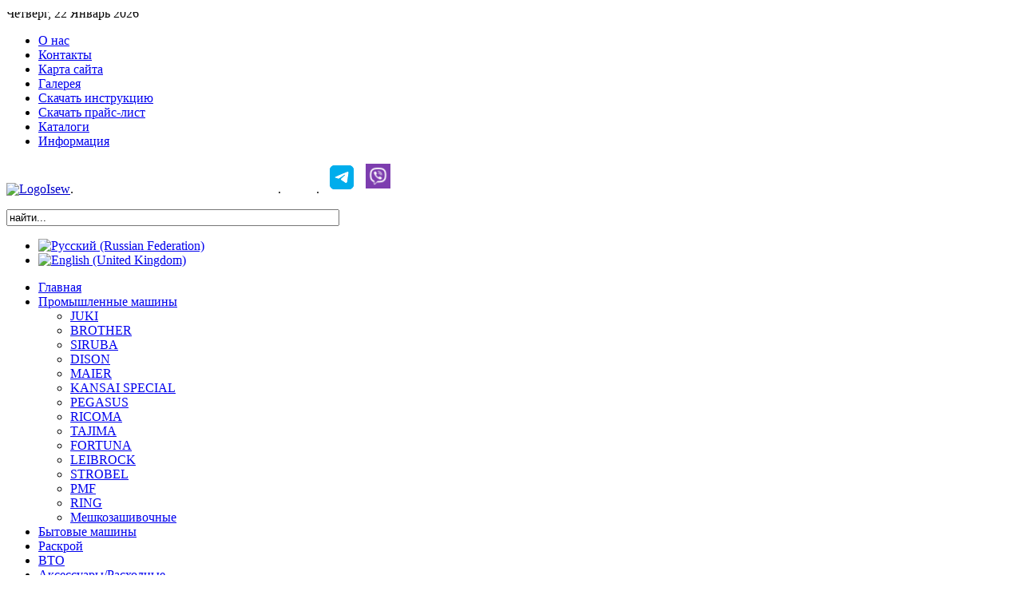

--- FILE ---
content_type: text/html; charset=utf-8
request_url: http://isew.md/index.php?option=com_content&view=section&layout=blog&id=1&Itemid=2&lang=ru
body_size: 272117
content:
<!DOCTYPE html PUBLIC "-//W3C//DTD XHTML 1.0 Transitional//EN" "http://www.w3.org/TR/xhtml1/DTD/xhtml1-transitional.dtd">
<html xmlns="http://www.w3.org/1999/xhtml" xml:lang="ru-ru" lang="ru-ru" dir="ltr" >
<head>
  <meta http-equiv="content-type" content="text/html; charset=utf-8" />
  <meta name="robots" content="index, follow" />
  <meta name="keywords" content="masina, cusut, masini, cusut, JUKI, ace, foarfece, surfilator, швейная машинка, швейная, машина, швейная, техника, оверлок, промышленное, оборудование, masina, cusut, industriala, furnitura, singer, masina, brodat, вышивальная, техника, вязальная, машина, masina, de, impletit, masini cusut MOLDOVA, Isew Moldova, isew.md, generatoare aburi, ace cusut MOLDOVA, Chisnau masini cusut, hirtie plotter MOLDOVA, Silter MOLDOVA, Malkan MOLDOVA, schmetz, Швейные машины купить, купитьпарогенератор, купить гладильный стол, купить бумагу, купить иглы, KANSAI SPECIAL MOLDOVA, JUKI MOLDOVA, BROTHER Moldova купить, купить MALKAN, TAJIMA купить, MITSUYIN MOLDOVA, PEGASUS MOLDOVA, SWF купить Moldova, SIRUBA MOLDOVA, SIRUBA купить, piese schimb masini cusut cumpar, acceossrii, Groz-Beckert, SINGER Moldova, ACME, Masini cusut ACME, Masini cusut JUKI, Masini de cusut Brother, Masini cusut Janome, Masini cusut Singer купить, EASTMAN купить, купить Maier, Carton, Durkopp adler Moldova, купить Серводвигатель, Фрикционный двигатель купить Кишинев, ZSK," />
  <meta name="description" content="Masini de cusut JUKI, BROTHER, SINGER, KANSAI SPECIAL, generatoare de agburi MALKAN, ALBA, MACPI, PIESE DE SCHIMB MASNI DE CUSUT, ACE SI ACCESORII. Швейные машины: Juki, Kansai Special, Siruba, Pegasus; аксессуары и любые з/части (промышленные). Гладильные столы, парогенераторы. Иголки, масло и шпрей. Раскройные машины, дыроколы и запчасти к ним." />
  <meta name="generator" content="Joomla! 1.5 - Open Source Content Management" />
  <title>Isew.md - Салон промышленной и бытовой швейной и гладильной техники. - Промышленные шв. машины</title>
  <link href="/index.php?option=com_content&amp;view=section&amp;layout=blog&amp;id=1&amp;Itemid=2&amp;lang=ru&amp;format=feed&amp;type=rss" rel="alternate" type="application/rss+xml" title="RSS 2.0" />
  <link href="/index.php?option=com_content&amp;view=section&amp;layout=blog&amp;id=1&amp;Itemid=2&amp;lang=ru&amp;format=feed&amp;type=atom" rel="alternate" type="application/atom+xml" title="Atom 1.0" />
  <link href="/templates/yoo_level/favicon.ico" rel="shortcut icon" type="image/x-icon" />
  <link rel="stylesheet" href="http://isew.md/components/com_jcomments/tpl/default/style.css" type="text/css" />
  <link rel="stylesheet" href="http://isew.md/plugins/content/attachments.css" type="text/css" />
  <link rel="stylesheet" href="/templates/yoo_level/css/template.css" type="text/css" />
  <link rel="stylesheet" href="/templates/yoo_level/css/pink/pink-layout.css" type="text/css" />
  <link rel="stylesheet" href="/templates/yoo_level/css/pink/pink-typography.css" type="text/css" />
  <link rel="stylesheet" href="/templates/yoo_level/css/pink/pink-menus.css" type="text/css" />
  <link rel="stylesheet" href="/templates/yoo_level/css/pink/pink-modules.css" type="text/css" />
  <link rel="stylesheet" href="/templates/yoo_level/css/pink/pink-joomla.css" type="text/css" />
  <link rel="stylesheet" href="/templates/yoo_level/css/pink/pink-extensions.css" type="text/css" />
  <link rel="stylesheet" href="http://isew.md//modules/mod_ccnewsletter/assets/newsletter.css" type="text/css" />
  <link rel="stylesheet" href="/media/system/css/modal.css" type="text/css" />
  <link rel="stylesheet" href="http://isew.md/modules/mod_yoo_accordion/mod_yoo_accordion.css.php" type="text/css" />
  <link rel="stylesheet" href="/modules/mod_jflanguageselection/tmpl/mod_jflanguageselection.css" type="text/css" />
  <style type="text/css">
    <!--
div.wrapper { width: 1030px; }
        a.flag {background-image:url('/modules/mod_gtranslate/tmpl/lang/16a.png');}
        a.flag:hover {background-image:url('/modules/mod_gtranslate/tmpl/lang/16.png');}
    
    -->
  </style>
  <script type="text/javascript" src="/templates/yoo_level/lib/js/mootools/mootools-release-1.11.js"></script>
  <script type="text/javascript" src="/plugins/system/cdscriptegrator/libraries/jquery/js/jsloader.php"></script>
  <script type="text/javascript" src="/plugins/system/cdscriptegrator/libraries/jquery/js/ui/jsloader.php?file=ui.core"></script>
  <script type="text/javascript" src="/media/system/js/caption.js"></script>
  <script type="text/javascript" src="/media/system/js/modal.js"></script>
  <script type="text/javascript" src="http://isew.md//media/system/js/mootools.js"></script>
  <script type="text/javascript" src="http://isew.md/modules/mod_yoo_accordion/mod_yoo_accordion.js"></script>
  <script type="text/javascript">
var YtSettings = { tplurl: '/templates/yoo_level', color: 'pink', itemColor: '', layout: 'left' };
		window.addEvent('domready', function() {

			SqueezeBox.initialize({});

			$$('a.modal').each(function(el) {
				el.addEvent('click', function(e) {
					new Event(e).stop();
					SqueezeBox.fromElement(el);
				});
			});
		});
  </script>
  <script src="http://isew.md/components/com_jcomments/js/jcomments-v2.0.js" type="text/javascript"></script>
  <script src="http://isew.md/components/com_jcomments/libraries/joomlatune/ajax.js" type="text/javascript"></script>
  <script type="text/javascript" src="/templates/yoo_level/lib/js/addons/base.js"></script>
<script type="text/javascript" src="/templates/yoo_level/lib/js/addons/accordionmenu.js"></script>
<script type="text/javascript" src="/templates/yoo_level/lib/js/addons/fancymenu.js"></script>
<script type="text/javascript" src="/templates/yoo_level/lib/js/addons/dropdownmenu.js"></script>
<script type="text/javascript" src="/templates/yoo_level/lib/js/yoo_tools.js"></script>
  <!-- JoomlaWorks "Frontpage Slideshow" v2.0.0 starts here -->
<style type="text/css" media="all">
<!--
	@import "http://isew.md/modules/mod_fpss/mod_fpss/templates/Default/template_css.php?w=950&h=200&sw=200";
//-->	
</style>
	
<!--[if lte IE 7]>
<style type="text/css" media="all">
	@import "http://isew.md/modules/mod_fpss/mod_fpss/templates/Default/template_css_ie.css";
</style>	
<![endif]-->
	
<script type="text/javascript" src="http://isew.md/modules/mod_fpss/mod_fpss/engines/mootools-comp.js"></script>
	
<script type="text/javascript" src="http://isew.md/modules/mod_fpss/mod_fpss/engines/mootools-fpss-comp.js"></script>
	
<script type="text/javascript">
<!--
	var fpssPlayText = "Play";
	var fpssPauseText = "Pause";
	var crossFadeDelay = 8000;
	var crossFadeSpeed = 1000;
	var fpssLoaderDelay = 800;
	var navTrigger = "click";
	var autoslide = true;
	
	var CTRtransitionText = 1000;	
	var CTRtext_effect = true;
	
//-->
</script>	
<!-- JoomlaWorks "Frontpage Slideshow" v2.0.0 ends here -->

<link rel="apple-touch-icon" href="/templates/yoo_level/apple_touch_icon.png" />
</head>

<body id="page" class="yoopage left showright  ">

	
	<div id="page-body">
		<div class="page-body-t">
			<div class="wrapper floatholder">
				
				<div id="header">
		
					<div id="toolbar">
						<div class="toolbar-1">
							<div class="toolbar-2">
										
								
								
																<div id="date">
									Четверг, 22 Январь 2026								</div>
																
																<div id="topmenu">
									<ul class="menu"><li class="level1 item2 first"><a href="/index.php?option=com_content&amp;view=article&amp;id=36&amp;Itemid=53&amp;lang=ru" class="level1 item2 first"><span>О нас</span></a></li><li class="level1 item3"><a href="/index.php?option=com_contact&amp;view=contact&amp;id=1&amp;Itemid=54&amp;lang=ru" class="level1 item3"><span>Контакты</span></a></li><li class="level1 item4"><a href="/index.php?option=com_rd_sitemap&amp;view=sitemap&amp;id=1&amp;Itemid=55&amp;lang=ru" class="level1 item4"><span>Карта сайта</span></a></li><li class="level1 item5"><a href="/index.php?option=com_phocagallery&amp;view=categories&amp;Itemid=57&amp;lang=ru" class="level1 item5"><span>Галерея</span></a></li><li class="level1 item7"><a href="/index.php?option=com_content&amp;view=category&amp;layout=blog&amp;id=52&amp;Itemid=80&amp;lang=ru" class="level1 item7"><span>Скачать инструкцию</span></a></li><li class="level1 item9"><a href="/index.php?option=com_content&amp;view=category&amp;layout=blog&amp;id=84&amp;Itemid=108&amp;lang=ru" class="level1 item9"><span>Скачать прайс-лист</span></a></li><li class="level1 item10"><a href="/index.php?option=com_content&amp;view=category&amp;layout=blog&amp;id=89&amp;Itemid=113&amp;lang=ru" class="level1 item10"><span>Каталоги</span></a></li><li class="level1 item11 last"><a href="/index.php?option=com_content&amp;view=category&amp;layout=blog&amp;id=76&amp;Itemid=104&amp;lang=ru" class="level1 item11 last"><span>Информация</span></a></li></ul>
								</div>
										
							</div>
						</div>
					</div>
					
					<div id="headerbar">
						<div class="floatbox ie_fix_floats">
							
						</div>
					</div>
					
					<div id="menubar">
						<div class="menubar-1">
							<div class="menubar-2"></div>
						</div>
					</div>
					
							
					<div id="logo">
						<p><a style="color: #0000cc; text-decoration: underline; line-height: 15.8079996109009px;" href="https://www.isew.md/"><img src="/images/stories/LOGO/LogoIsew.png" alt="LogoIsew" width="287" height="97" /></a>. &nbsp; &nbsp; &nbsp; &nbsp; &nbsp; &nbsp; &nbsp; &nbsp; &nbsp; &nbsp; &nbsp; &nbsp; &nbsp; &nbsp; &nbsp; &nbsp; &nbsp; &nbsp; &nbsp; &nbsp; &nbsp; &nbsp; &nbsp; &nbsp; &nbsp; &nbsp; &nbsp; &nbsp; &nbsp; &nbsp; &nbsp; &nbsp;.<a href="/index.php?option=com_contact&amp;view=contact&amp;id=1&amp;Itemid=54&amp;lang=ru"><img width="276" height="100" alt="" src="/images/stories/LOGO/Contacts3b.png" /></a>&nbsp; &nbsp; &nbsp; &nbsp; &nbsp; &nbsp;.&nbsp;<sup><a href="https://www.youtube.com/channel/UCFqVlhgD6O7s8ceNt0tQrdg/videos"><img width="68" height="28" alt="" src="/images/stories/BAnners/YouTube_logo_2013.svg.png" /></a></sup>&nbsp;<a href="https://t.me/+j7qt3avU5A9iZGFi" style="font-size: 10.1333px;"><img src="https://lh3.googleusercontent.com/pw/AP1GczPyOyK6XzamUolRp_yd1NY1P_a2uexG0TQTZaqCl09T5unt-C8iKZchiACU4i41PcJFZQ3iSHLGtf_aQNu_IIVaZsj4coQy_YMC92MHCtAo0smouVoJtL6mDVopPdhbuxUWG0Nv2fE3KgHqR7v01dv-Pw=w607-h607-s-no-gm?authuser=2" width="40" height="40" /></a>&nbsp;<sup><a href="http://www.facebook.com/www.Isew.md."><img width="28" height="29" alt="" src="/images/stories/BAnners/fb_icon_325x325.png" /></a>&nbsp;&nbsp;<a href="https://t.me/ISEWEUROPE"><img src="https://lh3.googleusercontent.com/pw/AP1GczMyBpuwUd75tSJ8MQZeg3Xzd3kunYI_fqry4wjnGht1tJbZlK3N9oHKsPSTpHcJ9ir5TDlvppDBX2gbn9CZijnOkN5DQv33LQFx7kqTyJ68XSPtquzYVKIfBFM49P_cuCkXf_91D9zZcWlndgzg_QbGtg=w512-h512-s-no-gm?authuser=0" width="31" height="31" /></a></sup><a href="http://www.facebook.com/www.Isew.md."></a></p>
					</div>
									
										<div id="search">
						<form action="index.php" method="post">
	<div class="module-search">
				
		<input name="searchword" maxlength="20" alt="Поиск" type="text" size="50" value="найти..."  onblur="if(this.value=='') this.value='найти...';" onfocus="if(this.value=='найти...') this.value='';" />

				
	</div>

	<input type="hidden" name="task"   value="search" />
	<input type="hidden" name="option" value="com_search" />
</form><div id="jflanguageselection"><ul class="jflanguageselection"><li id="active_language"><a href="http://isew.md/index.php?option=com_content&amp;view=section&amp;layout=blog&amp;id=1&amp;Itemid=2&amp;lang=ru"><img src="/components/com_joomfish/images/flags/ru.gif" alt="Русский (Russian Federation)" title="Русский (Russian Federation)" /></a></li><li><a href="http://isew.md/index.php?option=com_content&amp;view=section&amp;layout=blog&amp;id=1&amp;Itemid=2&amp;lang=en"><img src="/components/com_joomfish/images/flags/en.gif" alt="English (United Kingdom)" title="English (United Kingdom)" /></a></li></ul></div><!--Joom!fish V2.0.3 (Flash)-->
<!-- &copy; 2003-2009 Think Network, released under the GPL. -->
<!-- More information: at http://www.joomfish.net -->

					</div>
								
										<div id="menu">
						<ul class="menu"><li class="level1 item2 first"><a href="http://isew.md/" class="level1 item2 first"><span>Главная</span></a></li><li class="level1 item3 parent active current"><a href="/index.php?option=com_content&amp;view=section&amp;layout=blog&amp;id=1&amp;Itemid=2&amp;lang=ru" class="level1 item3 parent active current"><span>Промышленные машины</span></a><ul class="level2"><li class="level2 item1 first"><a href="/index.php?option=com_content&amp;view=category&amp;layout=blog&amp;id=1&amp;Itemid=4&amp;lang=ru" class="level2 item1 first"><span>JUKI</span></a></li><li class="level2 item2"><a href="/index.php?option=com_content&amp;view=category&amp;layout=blog&amp;id=29&amp;Itemid=47&amp;lang=ru" class="level2 item2"><span>BROTHER</span></a></li><li class="level2 item3"><a href="/index.php?option=com_content&amp;view=category&amp;layout=blog&amp;id=32&amp;Itemid=51&amp;lang=ru" class="level2 item3"><span>SIRUBA</span></a></li><li class="level2 item4"><a href="/index.php?option=com_content&amp;view=category&amp;layout=blog&amp;id=3&amp;Itemid=50&amp;lang=ru" class="level2 item4"><span>DISON</span></a></li><li class="level2 item5"><a href="/index.php?option=com_content&amp;view=category&amp;layout=blog&amp;id=73&amp;Itemid=100&amp;lang=ru" class="level2 item5"><span>MAIER</span></a></li><li class="level2 item8"><a href="/index.php?option=com_content&amp;view=category&amp;layout=blog&amp;id=2&amp;Itemid=48&amp;lang=ru" class="level2 item8"><span>KANSAI SPECIAL</span></a></li><li class="level2 item9"><a href="/index.php?option=com_content&amp;view=category&amp;layout=blog&amp;id=30&amp;Itemid=49&amp;lang=ru" class="level2 item9"><span>PEGASUS</span></a></li><li class="level2 item10"><a href="/index.php?option=com_content&amp;view=category&amp;layout=blog&amp;id=40&amp;Itemid=64&amp;lang=ru" class="level2 item10"><span>RICOMA</span></a></li><li class="level2 item11"><a href="/index.php?option=com_content&amp;view=category&amp;layout=blog&amp;id=38&amp;Itemid=65&amp;lang=ru" class="level2 item11"><span>TAJIMA</span></a></li><li class="level2 item12"><a href="/index.php?option=com_content&amp;view=category&amp;layout=blog&amp;id=61&amp;Itemid=81&amp;lang=ru" class="level2 item12"><span>FORTUNA</span></a></li><li class="level2 item13"><a href="/index.php?option=com_content&amp;view=category&amp;layout=blog&amp;id=67&amp;Itemid=93&amp;lang=ru" class="level2 item13"><span>LEIBROCK</span></a></li><li class="level2 item14"><a href="/index.php?option=com_content&amp;view=category&amp;layout=blog&amp;id=68&amp;Itemid=94&amp;lang=ru" class="level2 item14"><span>STROBEL</span></a></li><li class="level2 item15"><a href="/index.php?option=com_content&amp;view=category&amp;layout=blog&amp;id=69&amp;Itemid=95&amp;lang=ru" class="level2 item15"><span>PMF</span></a></li><li class="level2 item16"><a href="/index.php?option=com_content&amp;view=category&amp;layout=blog&amp;id=70&amp;Itemid=96&amp;lang=ru" class="level2 item16"><span>RING</span></a></li><li class="level2 item17 last"><a href="/index.php?option=com_content&amp;view=category&amp;layout=blog&amp;id=65&amp;Itemid=85&amp;lang=ru" class="level2 item17 last"><span>Мешкозашивочные</span></a></li></ul></li><li class="level1 item5 parent"><a href="/index.php?option=com_content&amp;view=section&amp;layout=blog&amp;id=10&amp;Itemid=52&amp;lang=ru" class="level1 item5 parent"><span>Бытовые машины</span></a></li><li class="level1 item6 parent"><a href="/index.php?option=com_content&amp;view=section&amp;layout=blog&amp;id=3&amp;Itemid=13&amp;lang=ru" class="level1 item6 parent"><span>Раскрой</span></a></li><li class="level1 item8 parent"><a href="/index.php?option=com_content&amp;view=section&amp;layout=blog&amp;id=2&amp;Itemid=6&amp;lang=ru" class="level1 item8 parent"><span>ВТО</span></a></li><li class="level1 item9 parent"><a href="/index.php?option=com_content&amp;view=section&amp;layout=blog&amp;id=4&amp;Itemid=24&amp;lang=ru" class="level1 item9 parent"><span>Аксессуары/Расходные</span></a></li><li class="level1 item11 last parent"><a href="/index.php?option=com_content&amp;view=section&amp;layout=blog&amp;id=5&amp;Itemid=25&amp;lang=ru" class="level1 item11 last parent"><span>Запчасти</span></a></li></ul>
					</div>
										
										<div id="banner">
						Сейчас на сайте находятся:<br>&nbsp;138 гостей&nbsp;на сайте
					</div>
										
				</div>
				<!-- header end -->
	
				<div class="shadow-l">
					<div class="shadow-r">
		
												<div id="top">
							<div class="top-t">
								<div class="floatbox ie_fix_floats">
									
																		<div class="topblock width100 float-left">
													<div class="mod-rounded ">
				<div class="module">
				
															
					<div class="box-t1">
						<div class="box-t2">
							<div class="box-t3"></div>
						</div>
					</div>
					
					<div class="box-1">
						<div class="box-2">
							<div class="box-3 deepest">
																    
<!-- JoomlaWorks "Frontpage Slideshow" v2.0.0 starts here -->
<div id="fpss-outer-container">
    <div id="fpss-container">
        <div id="fpss-slider">
            <div id="slide-loading"></div>
            <div id="slide-wrapper">
                <div id="slide-outer">
					
	<div class="slide">
		<div class="slide-inner">
			<a href="javascript:void(0);" class="fpss_img">
				<span>
					<span style="background:url(http://isew.md/components/com_fpss/images/1_t.jpg) no-repeat;">
						<span>
							<img src="http://isew.md/components/com_fpss/images/1_t.jpg" alt="Click on the slide!" />
						</span>
					</span>
				</span>
			</a>
			<div class="fpss-introtext">
				<div class="slidetext"><h3></h3>
<p></p>
</div>
			</div>
		</div>
	</div>
		
	<div class="slide">
		<div class="slide-inner">
			<a href="javascript:void(0);" class="fpss_img">
				<span>
					<span style="background:url(http://isew.md/components/com_fpss/images/banner3gb.jpg) no-repeat;">
						<span>
							<img src="http://isew.md/components/com_fpss/images/banner3gb.jpg" alt="Click on the slide!" />
						</span>
					</span>
				</span>
			</a>
			<div class="fpss-introtext">
				<div class="slidetext"><h3></h3>
<p></p>
</div>
			</div>
		</div>
	</div>
		
	<div class="slide">
		<div class="slide-inner">
			<a href="javascript:void(0);" class="fpss_img">
				<span>
					<span style="background:url(http://isew.md/components/com_fpss/images/banner01_1.gif) no-repeat;">
						<span>
							<img src="http://isew.md/components/com_fpss/images/banner01_1.gif" alt="Click on the slide!" />
						</span>
					</span>
				</span>
			</a>
			<div class="fpss-introtext">
				<div class="slidetext"><h3></h3>
<p></p>
</div>
			</div>
		</div>
	</div>
		
	<div class="slide">
		<div class="slide-inner">
			<a href="javascript:void(0);" class="fpss_img">
				<span>
					<span style="background:url(http://isew.md/components/com_fpss/images/banner1gb.jpg) no-repeat;">
						<span>
							<img src="http://isew.md/components/com_fpss/images/banner1gb.jpg" alt="Click on the slide!" />
						</span>
					</span>
				</span>
			</a>
			<div class="fpss-introtext">
				<div class="slidetext"><h3></h3>
<p></p>
</div>
			</div>
		</div>
	</div>
		
	<div class="slide">
		<div class="slide-inner">
			<a href="javascript:void(0);" class="fpss_img">
				<span>
					<span style="background:url(http://isew.md/components/com_fpss/images/banner4gb.jpg) no-repeat;">
						<span>
							<img src="http://isew.md/components/com_fpss/images/banner4gb.jpg" alt="Click on the slide!" />
						</span>
					</span>
				</span>
			</a>
			<div class="fpss-introtext">
				<div class="slidetext"><h3></h3>
<p></p>
</div>
			</div>
		</div>
	</div>
		
	<div class="slide">
		<div class="slide-inner">
			<a href="javascript:void(0);" class="fpss_img">
				<span>
					<span style="background:url(http://isew.md/components/com_fpss/images/banner7gb_1.png) no-repeat;">
						<span>
							<img src="http://isew.md/components/com_fpss/images/banner7gb_1.png" alt="Click on the slide!" />
						</span>
					</span>
				</span>
			</a>
			<div class="fpss-introtext">
				<div class="slidetext"><h3></h3>
<p></p>
</div>
			</div>
		</div>
	</div>
		
	<div class="slide">
		<div class="slide-inner">
			<a href="javascript:void(0);" class="fpss_img">
				<span>
					<span style="background:url(http://isew.md/components/com_fpss/images/809041.jpg) no-repeat;">
						<span>
							<img src="http://isew.md/components/com_fpss/images/809041.jpg" alt="Click on the slide!" />
						</span>
					</span>
				</span>
			</a>
			<div class="fpss-introtext">
				<div class="slidetext"><h3></h3>
<p></p>
</div>
			</div>
		</div>
	</div>
		
	<div class="slide">
		<div class="slide-inner">
			<a href="javascript:void(0);" class="fpss_img">
				<span>
					<span style="background:url(http://isew.md/components/com_fpss/images/banner08.jpg) no-repeat;">
						<span>
							<img src="http://isew.md/components/com_fpss/images/banner08.jpg" alt="Click on the slide!" />
						</span>
					</span>
				</span>
			</a>
			<div class="fpss-introtext">
				<div class="slidetext"><h3></h3>
<p></p>
</div>
			</div>
		</div>
	</div>
		                </div>
            </div>
        </div>        
        <div id="navi-outer">
            <div id="pseudobox"></div>
            <div class="ul_container">
                <ul>        
                        
                    <li class="noimages"><a id="fpss-container_prev" href="javascript:void(0);" onclick="showPrev();clearSlide();" title="Previous">&laquo;</a></li>
                    
			<li>
				<a class="navbutton off navi" href="javascript:void(0);" title="Click to navigate!">
					<span class="navbar-img"><img src="http://isew.md/components/com_fpss/images/thumbs/1_t.jpg" alt="Click to navigate!" /></span>
					<span class="navbar-key">01</span>
					<span class="navbar-title">front slideshow 6</span>
					<span class="navbar-tagline"></span>
					<span class="navbar-clr"></span>
				</a>
			</li>
		
			<li>
				<a class="navbutton off navi" href="javascript:void(0);" title="Click to navigate!">
					<span class="navbar-img"><img src="http://isew.md/components/com_fpss/images/thumbs/banner3gb.jpg" alt="Click to navigate!" /></span>
					<span class="navbar-key">02</span>
					<span class="navbar-title">front slideshow 3</span>
					<span class="navbar-tagline"></span>
					<span class="navbar-clr"></span>
				</a>
			</li>
		
			<li>
				<a class="navbutton off navi" href="javascript:void(0);" title="Click to navigate!">
					<span class="navbar-img"><img src="http://isew.md/components/com_fpss/images/thumbs/banner01_1.gif" alt="Click to navigate!" /></span>
					<span class="navbar-key">03</span>
					<span class="navbar-title">front slideshow 9</span>
					<span class="navbar-tagline"></span>
					<span class="navbar-clr"></span>
				</a>
			</li>
		
			<li>
				<a class="navbutton off navi" href="javascript:void(0);" title="Click to navigate!">
					<span class="navbar-img"><img src="http://isew.md/components/com_fpss/images/thumbs/banner1gb.jpg" alt="Click to navigate!" /></span>
					<span class="navbar-key">04</span>
					<span class="navbar-title">front slideshow 1</span>
					<span class="navbar-tagline"></span>
					<span class="navbar-clr"></span>
				</a>
			</li>
		
			<li>
				<a class="navbutton off navi" href="javascript:void(0);" title="Click to navigate!">
					<span class="navbar-img"><img src="http://isew.md/components/com_fpss/images/thumbs/banner4gb.jpg" alt="Click to navigate!" /></span>
					<span class="navbar-key">05</span>
					<span class="navbar-title">front slideshow 2</span>
					<span class="navbar-tagline"></span>
					<span class="navbar-clr"></span>
				</a>
			</li>
		
			<li>
				<a class="navbutton off navi" href="javascript:void(0);" title="Click to navigate!">
					<span class="navbar-img"><img src="http://isew.md/components/com_fpss/images/thumbs/banner7gb_1.png" alt="Click to navigate!" /></span>
					<span class="navbar-key">06</span>
					<span class="navbar-title">front slideshow 5</span>
					<span class="navbar-tagline"></span>
					<span class="navbar-clr"></span>
				</a>
			</li>
		
			<li>
				<a class="navbutton off navi" href="javascript:void(0);" title="Click to navigate!">
					<span class="navbar-img"><img src="http://isew.md/components/com_fpss/images/thumbs/809041.jpg" alt="Click to navigate!" /></span>
					<span class="navbar-key">07</span>
					<span class="navbar-title">front slideshow 4</span>
					<span class="navbar-tagline"></span>
					<span class="navbar-clr"></span>
				</a>
			</li>
		
			<li>
				<a class="navbutton off navi" href="javascript:void(0);" title="Click to navigate!">
					<span class="navbar-img"><img src="http://isew.md/components/com_fpss/images/thumbs/banner08.jpg" alt="Click to navigate!" /></span>
					<span class="navbar-key">08</span>
					<span class="navbar-title">front slideshow 8</span>
					<span class="navbar-tagline"></span>
					<span class="navbar-clr"></span>
				</a>
			</li>
		                    <li class="noimages"><a id="fpss-container_next" href="javascript:void(0);" onclick="showNext();clearSlide();" title="Next">&raquo;</a></li>
                    <li class="noimages"><a id="fpss-container_playButton" href="javascript:void(0);" onclick="ppButtonClicked();return false;" title="Play/Pause Slide">Pause</a></li>
                
                        
                </ul>
            </div>
        </div> 
        <div class="fpss-clr"></div>
    </div>
    <div class="fpss-clr"></div> 
</div>
<div style="display:none;">Frontpage Slideshow (version 2.0.0) - Copyright &copy; 2006-2008 by JoomlaWorks</div>
<!-- JoomlaWorks "Frontpage Slideshow" v2.0.0 ends here -->

							</div>
						</div>
					</div>

					<div class="box-b1">
						<div class="box-b2">
							<div class="box-b3"></div>
						</div>
					</div>
					
				</div>
			</div>
			
									</div>
															
																				
								</div>
							</div>
						</div>
						
						<!-- top end -->
											
						<div id="middle">
							<div class="middle-b">
								<div class="background">
		
																<div id="left">
									<div id="left_container" class="clearfix">
													<div class="mod-rounded ">
				<div class="module">
				
															
					<div class="box-t1">
						<div class="box-t2">
							<div class="box-t3"></div>
						</div>
					</div>
					
					<div class="box-1">
						<div class="box-2">
							<div class="box-3 deepest">
																<h3 class="header"><span class="header-2"><span class="header-3">Авторизация</span></span></h3>
																<form action="http://isew.md/index.php?option=com_comprofiler&amp;task=login&amp;lang=ru" method="post" id="mod_loginform" class="cbLoginForm" style="margin:0px;">
<table width="100%" border="0" cellspacing="0" cellpadding="0" class="mod_login">
<tr><td><span id="mod_login_usernametext"><label for="mod_login_username">Имя пользователя</label></span><br />
<span><input type="text" name="username" id="mod_login_username" class="inputbox" size="14" /></span><br />
<span id="mod_login_passwordtext"><label for="mod_login_password">Пароль</label></span><br /><span><input type="password" name="passwd" id="mod_login_password" class="inputbox" size="14" /></span><br />
<input type="hidden" name="op2" value="login" />
<input type="hidden" name="lang" value="russian" />
<input type="hidden" name="force_session" value="1" />
<input type="hidden" name="return" value="B:aHR0cDovL2lzZXcubWQvaW5kZXgucGhwP29wdGlvbj1jb21fY29udGVudCZhbXA7dmlldz1zZWN0aW9uJmFtcDtsYXlvdXQ9YmxvZyZhbXA7aWQ9MSZhbXA7SXRlbWlkPTImYW1wO2xhbmc9cnU=" />
<input type="hidden" name="message" value="0" />
<input type="hidden" name="loginfrom" value="loginmodule" />
<input type="hidden" name="cbsecuritym3" value="cbm_51cff719_7212a4bf_6f8c08ed9bd57271aaea3792d280367f" />
<input type="hidden" name="jfee47fa05c72d2f47170090d0b5e3dca" value="1" />
<input type="checkbox" name="remember" id="mod_login_remember" value="yes" /> <span id="mod_login_remembermetext"><label for="mod_login_remember">Запомнить меня</label></span><br />
<span class="cbLoginButtonSpan"><input type="submit" name="Submit" class="button" value="Войти" /></span></td></tr>
<tr><td><a href="http://isew.md/index.php?option=com_comprofiler&amp;task=lostpassword&amp;lang=ru" class="mod_login">Забыли данные входа на сайт?</a></td></tr>
<tr><td><a href="http://isew.md/index.php?option=com_comprofiler&amp;task=registers&amp;lang=ru" class="mod_login">Зарегистрируйтесь!</a></td></tr>
</table></form>							</div>
						</div>
					</div>

					<div class="box-b1">
						<div class="box-b2">
							<div class="box-b3"></div>
						</div>
					</div>
					
				</div>
			</div>
						<div class="mod-rounded ">
				<div class="module">
				
															
					<div class="box-t1">
						<div class="box-t2">
							<div class="box-t3"></div>
						</div>
					</div>
					
					<div class="box-1">
						<div class="box-2">
							<div class="box-3 deepest">
																<script type="text/javascript">
//<![CDATA[
        if(top.location!=self.location)top.location=self.location;
    window['_tipoff']=function(){};window['_tipon']=function(a){};
    function doTranslate(lang_pair) {if(lang_pair.value)lang_pair=lang_pair.value;if(location.hostname=='isew.md' && lang_pair=='ru|ru')return;else if(location.hostname!='isew.md' && lang_pair=='ru|ru')location.href=unescape(gfg('u'));else if(location.hostname=='isew.md' && lang_pair!='ru|ru')location.href='http://translate.google.com/translate?client=tmpg&hl=en&langpair='+lang_pair+'&u='+escape(location.href);else location.href='http://translate.google.com/translate?client=tmpg&hl=en&langpair='+lang_pair+'&u='+unescape(gfg('u'));}
    function gfg(name) {name=name.replace(/[\[]/,"\\\[").replace(/[\]]/,"\\\]");var regexS="[\\?&]"+name+"=([^&#]*)";var regex=new RegExp(regexS);var results=regex.exec(location.href);if(results==null)return '';return results[1];}
    //]]>
</script>
<a href="javascript:doTranslate('ru|fr')" title="French" class="flag" style="font-size:16px;padding:1px 0;background-repeat:no-repeat;background-position:-200px -100px;"><img src="/modules/mod_gtranslate/tmpl/lang/blank.png" height="16" width="16" style="border:0;vertical-align:top;" alt="French" /></a> <a href="javascript:doTranslate('ru|de')" title="German" class="flag" style="font-size:16px;padding:1px 0;background-repeat:no-repeat;background-position:-300px -100px;"><img src="/modules/mod_gtranslate/tmpl/lang/blank.png" height="16" width="16" style="border:0;vertical-align:top;" alt="German" /></a> <a href="javascript:doTranslate('ru|el')" title="Greek" class="flag" style="font-size:16px;padding:1px 0;background-repeat:no-repeat;background-position:-400px -100px;"><img src="/modules/mod_gtranslate/tmpl/lang/blank.png" height="16" width="16" style="border:0;vertical-align:top;" alt="Greek" /></a> <a href="javascript:doTranslate('ru|it')" title="Italian" class="flag" style="font-size:16px;padding:1px 0;background-repeat:no-repeat;background-position:-600px -100px;"><img src="/modules/mod_gtranslate/tmpl/lang/blank.png" height="16" width="16" style="border:0;vertical-align:top;" alt="Italian" /></a> <a href="javascript:doTranslate('ru|pt')" title="Portuguese" class="flag" style="font-size:16px;padding:1px 0;background-repeat:no-repeat;background-position:-300px -200px;"><img src="/modules/mod_gtranslate/tmpl/lang/blank.png" height="16" width="16" style="border:0;vertical-align:top;" alt="Portuguese" /></a> <a href="javascript:doTranslate('ru|ro')" title="Romanian" class="flag" style="font-size:16px;padding:1px 0;background-repeat:no-repeat;background-position:-400px -200px;"><img src="/modules/mod_gtranslate/tmpl/lang/blank.png" height="16" width="16" style="border:0;vertical-align:top;" alt="Romanian" /></a> <a href="javascript:doTranslate('ru|es')" title="Spanish" class="flag" style="font-size:16px;padding:1px 0;background-repeat:no-repeat;background-position:-600px -200px;"><img src="/modules/mod_gtranslate/tmpl/lang/blank.png" height="16" width="16" style="border:0;vertical-align:top;" alt="Spanish" /></a> <a href="javascript:doTranslate('ru|tr')" title="Turkish" class="flag" style="font-size:16px;padding:1px 0;background-repeat:no-repeat;background-position:-100px -500px;"><img src="/modules/mod_gtranslate/tmpl/lang/blank.png" height="16" width="16" style="border:0;vertical-align:top;" alt="Turkish" /></a> <br/><select onchange="doTranslate(this);"><option value="">Select Language</option><option value="ru|ar">Arabic</option><option value="ru|bg">Bulgarian</option><option value="ru|zh-CN">Chinese (Simplified)</option><option value="ru|zh-TW">Chinese (Traditional)</option><option value="ru|hr">Croatian</option><option value="ru|cs">Czech</option><option value="ru|da">Danish</option><option value="ru|nl">Dutch</option><option value="ru|fi">Finnish</option><option value="ru|fr">French</option><option value="ru|de">German</option><option value="ru|el">Greek</option><option value="ru|hi">Hindi</option><option value="ru|it">Italian</option><option value="ru|ja">Japanese</option><option value="ru|ko">Korean</option><option value="ru|no">Norwegian</option><option value="ru|pl">Polish</option><option value="ru|pt">Portuguese</option><option value="ru|ro">Romanian</option><option value="ru|es">Spanish</option><option value="ru|sv">Swedish</option><option value="ru|ca">Catalan</option><option value="ru|tl">Filipino</option><option value="ru|iw">Hebrew</option><option value="ru|id">Indonesian</option><option value="ru|lv">Latvian</option><option value="ru|lt">Lithuanian</option><option value="ru|sr">Serbian</option><option value="ru|sk">Slovak</option><option value="ru|sl">Slovenian</option><option value="ru|uk">Ukrainian</option><option value="ru|vi">Vietnamese</option><option value="ru|sq">Albanian</option><option value="ru|et">Estonian</option><option value="ru|gl">Galician</option><option value="ru|hu">Hungarian</option><option value="ru|mt">Maltese</option><option value="ru|th">Thai</option><option value="ru|tr">Turkish</option><option value="ru|fa">Persian</option></select>							</div>
						</div>
					</div>

					<div class="box-b1">
						<div class="box-b2">
							<div class="box-b3"></div>
						</div>
					</div>
					
				</div>
			</div>
						<div class="mod-rounded ">
				<div class="module">
				
															
					<div class="box-t1">
						<div class="box-t2">
							<div class="box-t3"></div>
						</div>
					</div>
					
					<div class="box-1">
						<div class="box-2">
							<div class="box-3 deepest">
																<p><a href="/index.php?option=com_content&amp;view=category&amp;layout=blog&amp;id=41&amp;Itemid=67&amp;lang=ru"><img src="/images/stories/BAnners/JUKI SLIDE.gif" border="0" width="194" height="236" /></a></p>							</div>
						</div>
					</div>

					<div class="box-b1">
						<div class="box-b2">
							<div class="box-b3"></div>
						</div>
					</div>
					
				</div>
			</div>
						<div class="mod-rounded ">
				<div class="module">
				
															
					<div class="box-t1">
						<div class="box-t2">
							<div class="box-t3"></div>
						</div>
					</div>
					
					<div class="box-1">
						<div class="box-2">
							<div class="box-3 deepest">
																<p style="text-align: center;"><a href="/index.php?option=com_content&amp;view=article&amp;id=671%3Asuper-mini-series&amp;catid=8%3Asilter&amp;Itemid=11&amp;lang=ru"><img src="/images/stories/BAnners/slter.gif" alt="" width="193" height="236" /></a></p>
<p style="text-align: center;"><span style="font-size: 12pt; font-family: 'arial black', 'avant garde'; color: #0000ff;">&nbsp; &nbsp;<span style="font-family: 'courier new', courier;"> &nbsp;<span style="font-family: 'andale mono', times;"> &nbsp;<a href="/index.php?option=com_content&amp;view=article&amp;id=671:super-mini-series&amp;catid=8:silter&amp;Itemid=11&amp;lang=ru"></a><a href="/index.php?option=com_content&amp;view=article&amp;id=671:super-mini-series&amp;catid=8:silter&amp;Itemid=11&amp;lang=ru"><span style="color: #0000ff;">Пароенератор</span></a>ы SILTER</span></span></span></p>
<p style="text-align: center;"><span style="font-size: 12pt; font-family: 'andale mono', times; color: #0000ff;"><strong><a href="/index.php?option=com_content&amp;view=article&amp;id=671:super-mini-series&amp;catid=8:silter&amp;Itemid=11&amp;lang=ru"><span style="font-size: 12pt; font-family: 'andale mono', times; color: #0000ff;">&nbsp; &nbsp; </span></a></strong><strong><a href="/index.php?option=com_content&amp;view=article&amp;id=671:super-mini-series&amp;catid=8:silter&amp;Itemid=11&amp;lang=ru"><span style="font-size: 12pt; font-family: 'andale mono', times; color: #0000ff;">&nbsp;</span></a></strong><strong><span style="font-size: 12pt; font-family: 'andale mono', times; color: #0000ff;"><a href="/index.php?option=com_content&amp;view=article&amp;id=671:super-mini-series&amp;catid=8:silter&amp;Itemid=11&amp;lang=ru">1л.&nbsp;</a></span></strong><strong><br /></strong></span></p>
<p style="text-align: center;"><span style="font-size: 12pt; font-family: 'andale mono', times; color: #0000ff;"><strong><a href="/index.php?option=com_content&amp;view=article&amp;id=671:super-mini-series&amp;catid=8:silter&amp;Itemid=11&amp;lang=ru"><span style="font-size: 12pt; font-family: 'andale mono', times; color: #0000ff;">&nbsp; &nbsp; </span></a></strong><strong><a href="/index.php?option=com_content&amp;view=article&amp;id=671:super-mini-series&amp;catid=8:silter&amp;Itemid=11&amp;lang=ru"><span style="font-size: 12pt; font-family: 'andale mono', times; color: #0000ff;">2л.&nbsp;</span></a></strong></span></p>
<p style="text-align: center;"><span style="font-size: 12pt; font-family: 'andale mono', times; color: #0000ff;"><strong>&nbsp;<a href="/index.php?option=com_content&amp;view=article&amp;id=671:super-mini-series&amp;catid=8:silter&amp;Itemid=11&amp;lang=ru"><span style="font-size: 12pt; font-family: 'andale mono', times; color: #0000ff;">&nbsp; &nbsp;3.5л.&nbsp;</span></a></strong></span></p>
<p style="text-align: center;"><span style="font-size: 12pt; font-family: 'andale mono', times; color: #0000ff;"><strong>&nbsp; &nbsp; 5<strong><a href="/index.php?option=com_content&amp;view=article&amp;id=671:super-mini-series&amp;catid=8:silter&amp;Itemid=11&amp;lang=ru" style="color: #0000cc; text-decoration: underline; text-align: center;"><span style="font-size: 12pt; font-family: 'andale mono', times; color: #0000ff;">л.</span></a>&nbsp;&nbsp;</strong></strong></span></p>
<p style="text-align: center;"><span style="font-size: 12pt; font-family: 'andale mono', times; color: #0000ff;"><strong style="color: #0000ff; font-size: 14pt; line-height: 15.8079996109009px;"><strong style="font-size: 12.1599998474121px; line-height: 15.8079996109009px; text-align: center;">&nbsp; &nbsp; &nbsp;7.5<strong><a href="/index.php?option=com_content&amp;view=article&amp;id=671:super-mini-series&amp;catid=8:silter&amp;Itemid=11&amp;lang=ru" style="color: #0000cc; text-decoration: underline;"><span style="font-size: 12pt; font-family: 'andale mono', times; color: #0000ff;">л.</span></a>&nbsp;&nbsp;</strong></strong></strong></span></p>
<p style="text-align: center;">&nbsp;</p>							</div>
						</div>
					</div>

					<div class="box-b1">
						<div class="box-b2">
							<div class="box-b3"></div>
						</div>
					</div>
					
				</div>
			</div>
						<div class="mod-rounded ">
				<div class="module">
				
															
					<div class="box-t1">
						<div class="box-t2">
							<div class="box-t3"></div>
						</div>
					</div>
					
					<div class="box-1">
						<div class="box-2">
							<div class="box-3 deepest">
																<p><a href="http://www.isew.md/index.php?option=com_content&amp;view=article&amp;id=1202%3A2014-03-25-20-38-35&amp;catid=74%3A2013-06-03-22-00-14&amp;Itemid=101&amp;lang=ru"><img src="/images/stories/BAnners/servo-motors.gif" alt="" width="187" height="172" /></a></p>
<p style="text-align: left;"><a href="http://www.isew.md/index.php?option=com_content&amp;view=article&amp;id=1202%3A2014-03-25-20-38-35&amp;catid=74%3A2013-06-03-22-00-14&amp;Itemid=101&amp;lang=ru"><span style="color: #ff0000; font-size: 18pt; font-family: 'comic sans ms', sans-serif;">&nbsp;<strong>СУПЕР ЦЕНА</strong></span></a></p>							</div>
						</div>
					</div>

					<div class="box-b1">
						<div class="box-b2">
							<div class="box-b3"></div>
						</div>
					</div>
					
				</div>
			</div>
			
									</div>
								</div>
								<!-- left end -->
													
								<div id="main">
									<div id="main_container" class="clearfix">
									
															
										<div id="mainmiddle" class="floatbox">
					
																						<div id="right">
												<div id="right_container" class="clearfix">
													
			<div class="mod-line ">
				<div class="module">
				
															
					<div class="box-1 deepest">
												<p style="text-align: center;"><a href="http://www.isew.md/index.php?option=com_content&amp;view=article&amp;id=1034%3Aservice-center&amp;catid=33%3A2012-06-14-21-20-44&amp;Itemid=2&amp;lang=ru"><img src="/images/stories/BAnners/service center.png" alt="" width="184" height="161" /></a></p>					</div>
					
				</div>
			</div>
			
			<div class="mod-line ">
				<div class="module">
				
															
					<div class="box-1 deepest">
												<p><a href="https://t.me/ISEWEUROPE"><img src="https://lh3.googleusercontent.com/pw/AP1GczOzb-4wEmhmV1dtgBQ43jwUYv6M1swzCtfwuG1VswGKewAvx9osMcii5rkuiqF7AdQ03jc_Xxw9lZ5Eg6Lm7wGyWq-WylkkCcNUum_NghhC8v6ptzLUzpSSnv2nGq2AXJc1bE4V8yqQAuUqTwLOkTKihg=w749-h879-s-no-gm?authuser=0" width="178" height="209" /></a></p>					</div>
					
				</div>
			</div>
			
			<div class="mod-line ">
				<div class="module">
				
															
					<div class="box-1 deepest">
												<p style="text-align: center;"><a href="http://www.isew.md/index.php?option=com_content&amp;view=category&amp;layout=blog&amp;id=88&amp;Itemid=112&amp;lang=ru"><img src="/images/stories/BAnners/lingerie.jpg" alt="" width="182" height="111" style="display: block; margin-left: auto; margin-right: auto;" /></a></p>					</div>
					
				</div>
			</div>
						<div class="mod-blank">
				<div class="module">
				
														
										<div class="whitespace">
	<div id="yoo-accordion-1" class="yoo-accordion">
	
		<dl>
			
						<dt class="toggler item1 first">
				<span class="header-l">
					<span class="header-r">
						Последние новости					</span>
				</span>
			</dt>
			<dd class="content item1 first">
				<div class="article">
	<ul class="latestnews">
	<li class="latestnews">
		<a href="/index.php?option=com_content&amp;view=article&amp;id=1349%3Apa-71n&amp;catid=7%3A-lelit-&amp;Itemid=10&amp;lang=ru" class="latestnews">
			PA 71N</a>
	</li>
	<li class="latestnews">
		<a href="/index.php?option=com_content&amp;view=article&amp;id=1348%3Apg-024n&amp;catid=7%3A-lelit-&amp;Itemid=10&amp;lang=ru" class="latestnews">
			PG 024N</a>
	</li>
	<li class="latestnews">
		<a href="/index.php?option=com_content&amp;view=article&amp;id=1347%3Aps-326&amp;catid=7%3A-lelit-&amp;Itemid=10&amp;lang=ru" class="latestnews">
			PS 326</a>
	</li>
	<li class="latestnews">
		<a href="/index.php?option=com_content&amp;view=article&amp;id=1346%3Aps-321&amp;catid=7%3A-lelit-&amp;Itemid=10&amp;lang=ru" class="latestnews">
			PS 321</a>
	</li>
	<li class="latestnews">
		<a href="/index.php?option=com_content&amp;view=article&amp;id=1345%3Apg-027&amp;catid=7%3A-lelit-&amp;Itemid=10&amp;lang=ru" class="latestnews">
			PG 027</a>
	</li>
</ul>	<script type="text/javascript">
	function formsubmit(task)
	{
		var form = document.subscribeFormModule;
		if(task == "addSubscriber")
		{
			if(form.name.value== "")
			{
				alert('Введите Ваше имя!!');
			}
			else if(form.email.value == "")
			{
				alert('Введите Ваш действующий адрес email!!');
			}
			else if(( form.email.value.search("@") == -1) || ( form.email.value.search("[.*]" ) == -1 ))
			{
				alert('Введите Ваш действующий адрес email!!');
			}

			
			else
			{
				form.task.value = "addSubscriber";
				form.submit();
			}
		}
		else if(task == "removeSubscriberByEmail")
		{
			if(form.email.value == "")
			{
				alert('Введите Ваш действующий адрес email!!');
			}
			else if(( form.email.value.search("@") == -1) || ( form.email.value.search("[.*]" ) == -1 ))
			{
				alert('Введите Ваш действующий адрес email!!');
			}
			else
			{
				form.task.value = "removeSubscriberByEmail";
				form.submit();
			}
		}

	}
	</script>
		<script type="text/javascript">
		window.addEvent('domready', function(){

			var mySlide = new Fx.Slide('subscribelayout');

			mySlide.hide();

			$('toggle').addEvent('click', function(e){
				e = new Event(e);
				mySlide.toggle();
				e.stop();
			});
		});
		</script>
	    <div class="mainnewsletter">
		<p></p>
		<div class="newsletterbutton">
			<p><a id="toggle" href="#">Подписаться</a></p>
		</div>
		<div id="subscribelayout">
			<form action="http://isew.md/index.php?option=com_ccnewsletter&amp;view=ccnewsletter" method="post" name="subscribeFormModule" id="subscribeFormModule">
			<p><div>
				Имя:

			<input type="text" name="name" id="name" size="15" maxlength="250" value="" />
			</div>
			</p>
			<p>
			<div>
				Email:

			<input type="text" name="email" id="email" size="15" maxlength="250" value="" />
			</div>
			</p>

			
						<p><input class="button"  type="button" id="addSubscriber" name="addSubscriber" value="Подписаться"  onclick="formsubmit('addSubscriber');"/></p>
						<input type="hidden" name="option" value="com_ccnewsletter" />
			<!--<input type="hidden" name="task" value="addSubscriber" />-->
			<input type="hidden" name="task" value="" />
			</form>
		</div>
	</div>
	</div>			</dd>
				
			
						<dt class="toggler item2 last">
				<span class="header-l">
					<span class="header-r">
						SCHMETZ в Молдове					</span>
				</span>
			</dt>
			<dd class="content item2 last">
				<div class="article">
	<div><a href="http://www.isew.md/index.php?option=com_content&amp;view=category&amp;layout=blog&amp;id=26&amp;Itemid=87&amp;lang=ru"><img src="/images/stories/BRANDS/Schmetz-Logo-2.jpg" alt="" width="174" height="173" /></a></div>
<div style="text-align: center;"><a href="http://www.isew.md/index.php?option=com_content&amp;view=category&amp;layout=blog&amp;id=26&amp;Itemid=87&amp;lang=ru"><span style="color: #3366ff;">Самые хорошие иглы в мире только у нас и по очень хорошей цене</span></a></div>	</div>			</dd>
				
				</dl>

	</div>
</div><script type="text/javascript">
// <!--
window.addEvent('domready', function(){ new YOOaccordion($$('#yoo-accordion-1 .toggler'), $$('#yoo-accordion-1 .content'), { open: 'first', allowMultipleOpen: false }); });
// -->
</script>
					
				</div>
			</div>
			
			<div class="mod-line ">
				<div class="module">
				
															
					<div class="box-1 deepest">
												<p style="text-align: center;"><span style="font-size: 10pt; color: #0000ff; font-family: 'arial black', 'avant garde';"><span style="font-size: 10pt; color: #0000ff; font-family: 'arial black', 'avant garde';"><a href="http://www.isew.md/index.php?option=com_content&amp;view=article&amp;id=146%3Abrother-machines&amp;catid=29%3Abrother&amp;Itemid=47&amp;lang=ru"><img src="http://3.bp.blogspot.com/-N4ZTrtfMWN8/TcAceigoT0I/AAAAAAAAADQ/8o7pZVWgOP4/s1600/Juki+Logo.JPG" width="156" height="26" /></a></span></span></p>
<p style="text-align: center;"><span style="font-size: 10pt; font-family: 'arial black', 'avant garde'; color: #0000ff;"><span style="font-size: 10pt; font-family: 'arial black', 'avant garde'; color: #0000ff;"><a href="http://www.isew.md/index.php?option=com_content&amp;view=article&amp;id=146%3Abrother-machines&amp;catid=29%3Abrother&amp;Itemid=47&amp;lang=ru"><span style="font-size: 10pt; font-family: 'arial black', 'avant garde'; color: #0000ff;">Каталоги </span></a>для Машин</span></span></p>					</div>
					
				</div>
			</div>
			
			<div class="mod-line ">
				<div class="module">
				
															
					<div class="box-1 deepest">
												<p><a href="http://www.isew.md/index.php?option=com_content&amp;view=category&amp;layout=blog&amp;id=58&amp;Itemid=86&amp;lang=ru"><img src="/images/stories/BAnners/Alterfil2.gif" alt="" width="173" height="249" /></a></p>
<p style="text-align: center;"><a href="http://www.isew.md/index.php?option=com_content&amp;view=category&amp;layout=blog&amp;id=60&amp;Itemid=88&amp;lang=ru" style="line-height: 1.3em;">MADE IN GERMANY</a></p>
<p>&nbsp;</p>
<p><strong>&nbsp;</strong></p>					</div>
					
				</div>
			</div>
			
			<div class="mod-line ">
				<div class="module">
				
															
					<div class="box-1 deepest">
												<p><span style="position: relative; display: inline-block; text-decoration: none; cursor: pointer; font-family: Tahoma; font-size: 10px; border-radius: 3px; box-shadow: inset 0 1px 0 0 #fff; height: 18px; line-height: 17px; padding: 0 50px 0 10px; vertical-align: top; overflow: hidden; border: solid 1px #dedede; border-bottom: solid 1px #bebebe; background: linear-gradient(#f5f5f5, #dedede);"><a target="_blank" style="color: #333333;" href="http://7485.md.all.biz">TRIOGRUP PRIM SRL</a><a target="_blank" style="position: absolute; font-weight: normal; top: 0; right: 5px; display: inline-block; color: #333333; font-size: 11px;" href="http://kishinev.all.biz/shvejnye-mashiny-bgg1008836" id="informerAllbiz">all<span style="color: #70be44;">.biz</span></a></span>&nbsp;</p>					</div>
					
				</div>
			</div>
			
												</div>
											</div>
											<!-- right end -->
																		
											<div id="content">
												<div id="content_container" class="clearfix">
												
					
																										
																											<div id="breadcrumbs">
															<span class="breadcrumbs">
<a href="http://isew.md/">Главная</a> / Промышленные машины</span>
														</div>
																											
													<div class="floatbox">
														
														
<div class="joomla ">
	<div class="blog">

				<h1 class="pagetitle">
			Промышленные шв. машины		</h1>
				
				
		
		<div class="teaserarticles"><div class=" float-left width100">
<div class="item ">
	<div class="item-bg">

				
				
				
			
				
		<table cellspacing="1" cellpadding="1" border="1" style="color: #646464; font-family: Arial, Helvetica, sans-serif; font-size: 12px; line-height: 18px; width: 541px; height: 366px; background-color: #fafafa;">
<tbody>
<tr>
<td bgcolor="#cccccc" colspan="2" http:="" isew="" md="" templates="" yoo_level="" images="" article_separator="" png="" style="margin: 0px; padding: 5px;">
<p align="center" style="margin: 0px; padding: 2px 0px; font-size: 12px; line-height: 20px; font-family: Tahoma, Helvetica, sans-serif; text-align: center;"><strong>&nbsp;"TRIOGRUP PRIM" SRL&nbsp;имеет соглашение на торговлю оборудования и запчастей</strong></p>
<p align="center" style="margin: 0px; padding: 2px 0px; font-size: 12px; line-height: 20px; font-family: Tahoma, Helvetica, sans-serif; text-align: center;"><strong>&nbsp;ФИРМЫ JUKI</strong><strong>&nbsp;НА ТЕРРИТОРИИ РЕСПУБЛИКИ МОЛДОВА!&nbsp;</strong></p>
<p align="center" style="margin: 0px; padding: 2px 0px; font-size: 12px; line-height: 20px; font-family: Tahoma, Helvetica, sans-serif; text-align: center;"><a href="http://www.isew.md/index.php?option=com_content&amp;view=category&amp;layout=blog&amp;id=1&amp;Itemid=4&amp;lang=ru"><img src="http://www.isew.md/images/stories/BRANDS/juki_logo.jpg" width="271" height="78" /></a></p>
<p style="text-align: center;"><strong>Все права защищены</strong></p>
<p style="text-align: center;">Компания JUKI, основанная более 70 лет назад и сегодня является одним из признанных мировых лидеров в производстве швейных машин. Более 40 лет компания поставляет оборудование на швейные предприятия бывшего СССР и за это время получила признание, как поставщик надежной техники, обеспечивающей высочайшее качество пошива одежды, обуви и кожгалантерейных изделий. Компания JUKI эксортирует свою продукцию в более чем 170 стран мира. Все оборудование производится на современных заводах, оснащённых новейшим оборудованием, что позволяет сохранять высочайшее качество изготовления и надежность в эксплуатации.</p>
</td>
</tr>
</tbody>
</table>	
			
		
	</div>
</div>
<div class="item ">
	<div class="item-bg">

			
		<div class="headline">
		
						<h1 class="title">
									<a href="/index.php?option=com_content&amp;view=article&amp;id=1250%3Addl-900c&amp;catid=1%3A2012-06-06-20-33-12&amp;Itemid=4&amp;lang=ru">DDL-900C</a>
							</h1>
				
					
					
					
						
		</div>
				
				
				
			
				
		<h2 style="font-family: 'Trebuchet MS', Trebuchet, Arial, sans-serif; font-weight: bold; color: #ff0357; line-height: normal; margin: 0px 0px 5px; text-transform: uppercase; text-align: center;">&nbsp;</h2>
<h2 style="font-family: 'Trebuchet MS', Trebuchet, Arial, sans-serif; font-weight: bold; color: #ff0357; line-height: normal; margin: 0px 0px 5px; text-transform: uppercase; text-align: center;"><a href="https://www.isew.md/index.php?option=com_content&amp;view=article&amp;id=1250%3Addl-900c&amp;catid=1%3A2012-06-06-20-33-12&amp;Itemid=4&amp;lang=ru"><img src="https://lh3.googleusercontent.com/-Awnut4SqPbo/U4-ABFtJ_RI/AAAAAAAACA8/lh1X9jj5oJ0/w289-h174-no/novinla.jpg" width="158" height="95" /></a></h2>
<p><a href="https://www.isew.md/index.php?option=com_content&amp;view=article&amp;id=1250%3Addl-900c&amp;catid=1%3A2012-06-06-20-33-12&amp;Itemid=4&amp;lang=ru"><img src="https://www.juki.co.jp/industrial_e/admin/pdata/productphoto/20240430_100046_01.jpg" width="417" height="225" style="display: block; margin-left: auto; margin-right: auto;" /></a></p>
<p align="center" style="font-size: 12.1599998474121px; margin-bottom: 0.0001pt; line-height: normal;"><a href="https://www.isew.md/index.php?option=com_content&amp;view=article&amp;id=1250%3Addl-900c&amp;catid=1%3A2012-06-06-20-33-12&amp;Itemid=4&amp;lang=ru"><strong>JUKI DDL-900C</strong></a></p>
	
				<p class="readmore">
			<a href="/index.php?option=com_content&amp;view=article&amp;id=1250%3Addl-900c&amp;catid=1%3A2012-06-06-20-33-12&amp;Itemid=4&amp;lang=ru" class="readmore">
				Читать полностью</a>
		</p>
			
		
	</div>
</div>
<div class="item ">
	<div class="item-bg">

			
		<div class="headline">
		
						<h1 class="title">
									<a href="/index.php?option=com_content&amp;view=article&amp;id=1274%3Addl-7000a&amp;catid=1%3A2012-06-06-20-33-12&amp;Itemid=4&amp;lang=ru">DDL-7000A</a>
							</h1>
				
					
					
					
						
		</div>
				
				
				
			
				
		<p>&nbsp;</p>
<p align="center" style="font-size: 12.16px; background-image: none; background-position: 0% 0%; background-repeat: repeat; background-attachment: scroll; margin-bottom: 0.0001pt; text-align: center; line-height: normal;"><a href="/index.php?option=com_content&amp;view=article&amp;id=1274%3Addl-7000a&amp;catid=1%3A2012-06-06-20-33-12&amp;Itemid=4&amp;lang=ru"><img src="https://lh3.googleusercontent.com/[base64]w630-h487-no" width="354" height="273" /></a></p>
<p align="center" style="font-size: 12.16px; background-image: none; background-position: 0% 0%; background-repeat: repeat; background-attachment: scroll; margin-bottom: 0.0001pt; text-align: center; line-height: normal;"><a href="/index.php?option=com_content&amp;view=article&amp;id=1274%3Addl-7000a&amp;catid=1%3A2012-06-06-20-33-12&amp;Itemid=4&amp;lang=ru"></a><strong style="font-size: 12.16px;"><a href="/index.php?option=com_content&amp;view=article&amp;id=1274%3Addl-7000a&amp;catid=1%3A2012-06-06-20-33-12&amp;Itemid=4&amp;lang=ru">DDL-7000A</a></strong></p>
	
				<p class="readmore">
			<a href="/index.php?option=com_content&amp;view=article&amp;id=1274%3Addl-7000a&amp;catid=1%3A2012-06-06-20-33-12&amp;Itemid=4&amp;lang=ru" class="readmore">
				Читать полностью</a>
		</p>
			
		
	</div>
</div>
<div class="item ">
	<div class="item-bg">

			
		<div class="headline">
		
						<h1 class="title">
									<a href="/index.php?option=com_content&amp;view=article&amp;id=118%3Addl-8000ap&amp;catid=1%3A2012-06-06-20-33-12&amp;Itemid=4&amp;lang=ru">DDL-8000AP</a>
							</h1>
				
					
					
					
						
		</div>
				
				
				
			
				
		<!--[if gte mso 9]><xml>  <w:WordDocument>   <w:View>Normal</w:View>   <w:Zoom>0</w:Zoom>   <w:TrackMoves/>   <w:TrackFormatting/>   <w:PunctuationKerning/>   <w:ValidateAgainstSchemas/>   <w:SaveIfXMLInvalid>false</w:SaveIfXMLInvalid>   <w:IgnoreMixedContent>false</w:IgnoreMixedContent>   <w:AlwaysShowPlaceholderText>false</w:AlwaysShowPlaceholderText>   <w:DoNotPromoteQF/>   <w:LidThemeOther>RU</w:LidThemeOther>   <w:LidThemeAsian>X-NONE</w:LidThemeAsian>   <w:LidThemeComplexScript>X-NONE</w:LidThemeComplexScript>   <w:Compatibility>    <w:BreakWrappedTables/>    <w:SnapToGridInCell/>    <w:WrapTextWithPunct/>    <w:UseAsianBreakRules/>    <w:DontGrowAutofit/>    <w:SplitPgBreakAndParaMark/>    <w:DontVertAlignCellWithSp/>    <w:DontBreakConstrainedForcedTables/>    <w:DontVertAlignInTxbx/>    <w:Word11KerningPairs/>    <w:CachedColBalance/>   </w:Compatibility>   <m:mathPr>    <m:mathFont m:val="Cambria Math"/>    <m:brkBin m:val="before"/>    <m:brkBinSub m:val="--"/>    <m:smallFrac m:val="off"/>    <m:dispDef/>    <m:lMargin m:val="0"/>    <m:rMargin m:val="0"/>    <m:defJc m:val="centerGroup"/>    <m:wrapIndent m:val="1440"/>    <m:intLim m:val="subSup"/>    <m:naryLim m:val="undOvr"/>   </m:mathPr></w:WordDocument> </xml><![endif]--><!--[if gte mso 9]><xml>  <w:LatentStyles DefLockedState="false" DefUnhideWhenUsed="true"   DefSemiHidden="true" DefQFormat="false" DefPriority="99"   LatentStyleCount="267">   <w:LsdException Locked="false" Priority="0" SemiHidden="false"    UnhideWhenUsed="false" QFormat="true" Name="Normal"/>   <w:LsdException Locked="false" Priority="9" SemiHidden="false"    UnhideWhenUsed="false" QFormat="true" Name="heading 1"/>   <w:LsdException Locked="false" Priority="9" QFormat="true" Name="heading 2"/>   <w:LsdException Locked="false" Priority="9" QFormat="true" Name="heading 3"/>   <w:LsdException Locked="false" Priority="9" QFormat="true" Name="heading 4"/>   <w:LsdException Locked="false" Priority="9" QFormat="true" Name="heading 5"/>   <w:LsdException Locked="false" Priority="9" QFormat="true" Name="heading 6"/>   <w:LsdException Locked="false" Priority="9" QFormat="true" Name="heading 7"/>   <w:LsdException Locked="false" Priority="9" QFormat="true" Name="heading 8"/>   <w:LsdException Locked="false" Priority="9" QFormat="true" Name="heading 9"/>   <w:LsdException Locked="false" Priority="39" Name="toc 1"/>   <w:LsdException Locked="false" Priority="39" Name="toc 2"/>   <w:LsdException Locked="false" Priority="39" Name="toc 3"/>   <w:LsdException Locked="false" Priority="39" Name="toc 4"/>   <w:LsdException Locked="false" Priority="39" Name="toc 5"/>   <w:LsdException Locked="false" Priority="39" Name="toc 6"/>   <w:LsdException Locked="false" Priority="39" Name="toc 7"/>   <w:LsdException Locked="false" Priority="39" Name="toc 8"/>   <w:LsdException Locked="false" Priority="39" Name="toc 9"/>   <w:LsdException Locked="false" Priority="35" QFormat="true" Name="caption"/>   <w:LsdException Locked="false" Priority="10" SemiHidden="false"    UnhideWhenUsed="false" QFormat="true" Name="Title"/>   <w:LsdException Locked="false" Priority="1" Name="Default Paragraph Font"/>   <w:LsdException Locked="false" Priority="11" SemiHidden="false"    UnhideWhenUsed="false" QFormat="true" Name="Subtitle"/>   <w:LsdException Locked="false" Priority="22" SemiHidden="false"    UnhideWhenUsed="false" QFormat="true" Name="Strong"/>   <w:LsdException Locked="false" Priority="20" SemiHidden="false"    UnhideWhenUsed="false" QFormat="true" Name="Emphasis"/>   <w:LsdException Locked="false" Priority="59" SemiHidden="false"    UnhideWhenUsed="false" Name="Table Grid"/>   <w:LsdException Locked="false" UnhideWhenUsed="false" Name="Placeholder Text"/>   <w:LsdException Locked="false" Priority="1" SemiHidden="false"    UnhideWhenUsed="false" QFormat="true" Name="No Spacing"/>   <w:LsdException Locked="false" Priority="60" SemiHidden="false"    UnhideWhenUsed="false" Name="Light Shading"/>   <w:LsdException Locked="false" Priority="61" SemiHidden="false"    UnhideWhenUsed="false" Name="Light List"/>   <w:LsdException Locked="false" Priority="62" SemiHidden="false"    UnhideWhenUsed="false" Name="Light Grid"/>   <w:LsdException Locked="false" Priority="63" SemiHidden="false"    UnhideWhenUsed="false" Name="Medium Shading 1"/>   <w:LsdException Locked="false" Priority="64" SemiHidden="false"    UnhideWhenUsed="false" Name="Medium Shading 2"/>   <w:LsdException Locked="false" Priority="65" SemiHidden="false"    UnhideWhenUsed="false" Name="Medium List 1"/>   <w:LsdException Locked="false" Priority="66" SemiHidden="false"    UnhideWhenUsed="false" Name="Medium List 2"/>   <w:LsdException Locked="false" Priority="67" SemiHidden="false"    UnhideWhenUsed="false" Name="Medium Grid 1"/>   <w:LsdException Locked="false" Priority="68" SemiHidden="false"    UnhideWhenUsed="false" Name="Medium Grid 2"/>   <w:LsdException Locked="false" Priority="69" SemiHidden="false"    UnhideWhenUsed="false" Name="Medium Grid 3"/>   <w:LsdException Locked="false" Priority="70" SemiHidden="false"    UnhideWhenUsed="false" Name="Dark List"/>   <w:LsdException Locked="false" Priority="71" SemiHidden="false"    UnhideWhenUsed="false" Name="Colorful Shading"/>   <w:LsdException Locked="false" Priority="72" SemiHidden="false"    UnhideWhenUsed="false" Name="Colorful List"/>   <w:LsdException Locked="false" Priority="73" SemiHidden="false"    UnhideWhenUsed="false" Name="Colorful Grid"/>   <w:LsdException Locked="false" Priority="60" SemiHidden="false"    UnhideWhenUsed="false" Name="Light Shading Accent 1"/>   <w:LsdException Locked="false" Priority="61" SemiHidden="false"    UnhideWhenUsed="false" Name="Light List Accent 1"/>   <w:LsdException Locked="false" Priority="62" SemiHidden="false"    UnhideWhenUsed="false" Name="Light Grid Accent 1"/>   <w:LsdException Locked="false" Priority="63" SemiHidden="false"    UnhideWhenUsed="false" Name="Medium Shading 1 Accent 1"/>   <w:LsdException Locked="false" Priority="64" SemiHidden="false"    UnhideWhenUsed="false" Name="Medium Shading 2 Accent 1"/>   <w:LsdException Locked="false" Priority="65" SemiHidden="false"    UnhideWhenUsed="false" Name="Medium List 1 Accent 1"/>   <w:LsdException Locked="false" UnhideWhenUsed="false" Name="Revision"/>   <w:LsdException Locked="false" Priority="34" SemiHidden="false"    UnhideWhenUsed="false" QFormat="true" Name="List Paragraph"/>   <w:LsdException Locked="false" Priority="29" SemiHidden="false"    UnhideWhenUsed="false" QFormat="true" Name="Quote"/>   <w:LsdException Locked="false" Priority="30" SemiHidden="false"    UnhideWhenUsed="false" QFormat="true" Name="Intense Quote"/>   <w:LsdException Locked="false" Priority="66" SemiHidden="false"    UnhideWhenUsed="false" Name="Medium List 2 Accent 1"/>   <w:LsdException Locked="false" Priority="67" SemiHidden="false"    UnhideWhenUsed="false" Name="Medium Grid 1 Accent 1"/>   <w:LsdException Locked="false" Priority="68" SemiHidden="false"    UnhideWhenUsed="false" Name="Medium Grid 2 Accent 1"/>   <w:LsdException Locked="false" Priority="69" SemiHidden="false"    UnhideWhenUsed="false" Name="Medium Grid 3 Accent 1"/>   <w:LsdException Locked="false" Priority="70" SemiHidden="false"    UnhideWhenUsed="false" Name="Dark List Accent 1"/>   <w:LsdException Locked="false" Priority="71" SemiHidden="false"    UnhideWhenUsed="false" Name="Colorful Shading Accent 1"/>   <w:LsdException Locked="false" Priority="72" SemiHidden="false"    UnhideWhenUsed="false" Name="Colorful List Accent 1"/>   <w:LsdException Locked="false" Priority="73" SemiHidden="false"    UnhideWhenUsed="false" Name="Colorful Grid Accent 1"/>   <w:LsdException Locked="false" Priority="60" SemiHidden="false"    UnhideWhenUsed="false" Name="Light Shading Accent 2"/>   <w:LsdException Locked="false" Priority="61" SemiHidden="false"    UnhideWhenUsed="false" Name="Light List Accent 2"/>   <w:LsdException Locked="false" Priority="62" SemiHidden="false"    UnhideWhenUsed="false" Name="Light Grid Accent 2"/>   <w:LsdException Locked="false" Priority="63" SemiHidden="false"    UnhideWhenUsed="false" Name="Medium Shading 1 Accent 2"/>   <w:LsdException Locked="false" Priority="64" SemiHidden="false"    UnhideWhenUsed="false" Name="Medium Shading 2 Accent 2"/>   <w:LsdException Locked="false" Priority="65" SemiHidden="false"    UnhideWhenUsed="false" Name="Medium List 1 Accent 2"/>   <w:LsdException Locked="false" Priority="66" SemiHidden="false"    UnhideWhenUsed="false" Name="Medium List 2 Accent 2"/>   <w:LsdException Locked="false" Priority="67" SemiHidden="false"    UnhideWhenUsed="false" Name="Medium Grid 1 Accent 2"/>   <w:LsdException Locked="false" Priority="68" SemiHidden="false"    UnhideWhenUsed="false" Name="Medium Grid 2 Accent 2"/>   <w:LsdException Locked="false" Priority="69" SemiHidden="false"    UnhideWhenUsed="false" Name="Medium Grid 3 Accent 2"/>   <w:LsdException Locked="false" Priority="70" SemiHidden="false"    UnhideWhenUsed="false" Name="Dark List Accent 2"/>   <w:LsdException Locked="false" Priority="71" SemiHidden="false"    UnhideWhenUsed="false" Name="Colorful Shading Accent 2"/>   <w:LsdException Locked="false" Priority="72" SemiHidden="false"    UnhideWhenUsed="false" Name="Colorful List Accent 2"/>   <w:LsdException Locked="false" Priority="73" SemiHidden="false"    UnhideWhenUsed="false" Name="Colorful Grid Accent 2"/>   <w:LsdException Locked="false" Priority="60" SemiHidden="false"    UnhideWhenUsed="false" Name="Light Shading Accent 3"/>   <w:LsdException Locked="false" Priority="61" SemiHidden="false"    UnhideWhenUsed="false" Name="Light List Accent 3"/>   <w:LsdException Locked="false" Priority="62" SemiHidden="false"    UnhideWhenUsed="false" Name="Light Grid Accent 3"/>   <w:LsdException Locked="false" Priority="63" SemiHidden="false"    UnhideWhenUsed="false" Name="Medium Shading 1 Accent 3"/>   <w:LsdException Locked="false" Priority="64" SemiHidden="false"    UnhideWhenUsed="false" Name="Medium Shading 2 Accent 3"/>   <w:LsdException Locked="false" Priority="65" SemiHidden="false"    UnhideWhenUsed="false" Name="Medium List 1 Accent 3"/>   <w:LsdException Locked="false" Priority="66" SemiHidden="false"    UnhideWhenUsed="false" Name="Medium List 2 Accent 3"/>   <w:LsdException Locked="false" Priority="67" SemiHidden="false"    UnhideWhenUsed="false" Name="Medium Grid 1 Accent 3"/>   <w:LsdException Locked="false" Priority="68" SemiHidden="false"    UnhideWhenUsed="false" Name="Medium Grid 2 Accent 3"/>   <w:LsdException Locked="false" Priority="69" SemiHidden="false"    UnhideWhenUsed="false" Name="Medium Grid 3 Accent 3"/>   <w:LsdException Locked="false" Priority="70" SemiHidden="false"    UnhideWhenUsed="false" Name="Dark List Accent 3"/>   <w:LsdException Locked="false" Priority="71" SemiHidden="false"    UnhideWhenUsed="false" Name="Colorful Shading Accent 3"/>   <w:LsdException Locked="false" Priority="72" SemiHidden="false"    UnhideWhenUsed="false" Name="Colorful List Accent 3"/>   <w:LsdException Locked="false" Priority="73" SemiHidden="false"    UnhideWhenUsed="false" Name="Colorful Grid Accent 3"/>   <w:LsdException Locked="false" Priority="60" SemiHidden="false"    UnhideWhenUsed="false" Name="Light Shading Accent 4"/>   <w:LsdException Locked="false" Priority="61" SemiHidden="false"    UnhideWhenUsed="false" Name="Light List Accent 4"/>   <w:LsdException Locked="false" Priority="62" SemiHidden="false"    UnhideWhenUsed="false" Name="Light Grid Accent 4"/>   <w:LsdException Locked="false" Priority="63" SemiHidden="false"    UnhideWhenUsed="false" Name="Medium Shading 1 Accent 4"/>   <w:LsdException Locked="false" Priority="64" SemiHidden="false"    UnhideWhenUsed="false" Name="Medium Shading 2 Accent 4"/>   <w:LsdException Locked="false" Priority="65" SemiHidden="false"    UnhideWhenUsed="false" Name="Medium List 1 Accent 4"/>   <w:LsdException Locked="false" Priority="66" SemiHidden="false"    UnhideWhenUsed="false" Name="Medium List 2 Accent 4"/>   <w:LsdException Locked="false" Priority="67" SemiHidden="false"    UnhideWhenUsed="false" Name="Medium Grid 1 Accent 4"/>   <w:LsdException Locked="false" Priority="68" SemiHidden="false"    UnhideWhenUsed="false" Name="Medium Grid 2 Accent 4"/>   <w:LsdException Locked="false" Priority="69" SemiHidden="false"    UnhideWhenUsed="false" Name="Medium Grid 3 Accent 4"/>   <w:LsdException Locked="false" Priority="70" SemiHidden="false"    UnhideWhenUsed="false" Name="Dark List Accent 4"/>   <w:LsdException Locked="false" Priority="71" SemiHidden="false"    UnhideWhenUsed="false" Name="Colorful Shading Accent 4"/>   <w:LsdException Locked="false" Priority="72" SemiHidden="false"    UnhideWhenUsed="false" Name="Colorful List Accent 4"/>   <w:LsdException Locked="false" Priority="73" SemiHidden="false"    UnhideWhenUsed="false" Name="Colorful Grid Accent 4"/>   <w:LsdException Locked="false" Priority="60" SemiHidden="false"    UnhideWhenUsed="false" Name="Light Shading Accent 5"/>   <w:LsdException Locked="false" Priority="61" SemiHidden="false"    UnhideWhenUsed="false" Name="Light List Accent 5"/>   <w:LsdException Locked="false" Priority="62" SemiHidden="false"    UnhideWhenUsed="false" Name="Light Grid Accent 5"/>   <w:LsdException Locked="false" Priority="63" SemiHidden="false"    UnhideWhenUsed="false" Name="Medium Shading 1 Accent 5"/>   <w:LsdException Locked="false" Priority="64" SemiHidden="false"    UnhideWhenUsed="false" Name="Medium Shading 2 Accent 5"/>   <w:LsdException Locked="false" Priority="65" SemiHidden="false"    UnhideWhenUsed="false" Name="Medium List 1 Accent 5"/>   <w:LsdException Locked="false" Priority="66" SemiHidden="false"    UnhideWhenUsed="false" Name="Medium List 2 Accent 5"/>   <w:LsdException Locked="false" Priority="67" SemiHidden="false"    UnhideWhenUsed="false" Name="Medium Grid 1 Accent 5"/>   <w:LsdException Locked="false" Priority="68" SemiHidden="false"    UnhideWhenUsed="false" Name="Medium Grid 2 Accent 5"/>   <w:LsdException Locked="false" Priority="69" SemiHidden="false"    UnhideWhenUsed="false" Name="Medium Grid 3 Accent 5"/>   <w:LsdException Locked="false" Priority="70" SemiHidden="false"    UnhideWhenUsed="false" Name="Dark List Accent 5"/>   <w:LsdException Locked="false" Priority="71" SemiHidden="false"    UnhideWhenUsed="false" Name="Colorful Shading Accent 5"/>   <w:LsdException Locked="false" Priority="72" SemiHidden="false"    UnhideWhenUsed="false" Name="Colorful List Accent 5"/>   <w:LsdException Locked="false" Priority="73" SemiHidden="false"    UnhideWhenUsed="false" Name="Colorful Grid Accent 5"/>   <w:LsdException Locked="false" Priority="60" SemiHidden="false"    UnhideWhenUsed="false" Name="Light Shading Accent 6"/>   <w:LsdException Locked="false" Priority="61" SemiHidden="false"    UnhideWhenUsed="false" Name="Light List Accent 6"/>   <w:LsdException Locked="false" Priority="62" SemiHidden="false"    UnhideWhenUsed="false" Name="Light Grid Accent 6"/>   <w:LsdException Locked="false" Priority="63" SemiHidden="false"    UnhideWhenUsed="false" Name="Medium Shading 1 Accent 6"/>   <w:LsdException Locked="false" Priority="64" SemiHidden="false"    UnhideWhenUsed="false" Name="Medium Shading 2 Accent 6"/>   <w:LsdException Locked="false" Priority="65" SemiHidden="false"    UnhideWhenUsed="false" Name="Medium List 1 Accent 6"/>   <w:LsdException Locked="false" Priority="66" SemiHidden="false"    UnhideWhenUsed="false" Name="Medium List 2 Accent 6"/>   <w:LsdException Locked="false" Priority="67" SemiHidden="false"    UnhideWhenUsed="false" Name="Medium Grid 1 Accent 6"/>   <w:LsdException Locked="false" Priority="68" SemiHidden="false"    UnhideWhenUsed="false" Name="Medium Grid 2 Accent 6"/>   <w:LsdException Locked="false" Priority="69" SemiHidden="false"    UnhideWhenUsed="false" Name="Medium Grid 3 Accent 6"/>   <w:LsdException Locked="false" Priority="70" SemiHidden="false"    UnhideWhenUsed="false" Name="Dark List Accent 6"/>   <w:LsdException Locked="false" Priority="71" SemiHidden="false"    UnhideWhenUsed="false" Name="Colorful Shading Accent 6"/>   <w:LsdException Locked="false" Priority="72" SemiHidden="false"    UnhideWhenUsed="false" Name="Colorful List Accent 6"/>   <w:LsdException Locked="false" Priority="73" SemiHidden="false"    UnhideWhenUsed="false" Name="Colorful Grid Accent 6"/>   <w:LsdException Locked="false" Priority="19" SemiHidden="false"    UnhideWhenUsed="false" QFormat="true" Name="Subtle Emphasis"/>   <w:LsdException Locked="false" Priority="21" SemiHidden="false"    UnhideWhenUsed="false" QFormat="true" Name="Intense Emphasis"/>   <w:LsdException Locked="false" Priority="31" SemiHidden="false"    UnhideWhenUsed="false" QFormat="true" Name="Subtle Reference"/>   <w:LsdException Locked="false" Priority="32" SemiHidden="false"    UnhideWhenUsed="false" QFormat="true" Name="Intense Reference"/>   <w:LsdException Locked="false" Priority="33" SemiHidden="false"    UnhideWhenUsed="false" QFormat="true" Name="Book Title"/>   <w:LsdException Locked="false" Priority="37" Name="Bibliography"/>   <w:LsdException Locked="false" Priority="39" QFormat="true" Name="TOC Heading"/>  </w:LatentStyles> </xml><![endif]--><!--[if gte mso 10]>  <![endif]-->
<p style="margin-bottom: 0.0001pt; text-align: center; line-height: normal; background: none repeat scroll 0% 0% white;" class="MsoNormal" align="center">&nbsp;</p>
<h2 style="font-family: 'Trebuchet MS', Trebuchet, Arial, sans-serif; font-weight: bold; color: #ff0357; line-height: normal; margin: 0px 0px 5px; text-transform: uppercase; text-align: center;">&nbsp;</h2>
<p style="margin-bottom: 0.0001pt; text-align: center; line-height: normal; background: none repeat scroll 0% 0% white;" class="MsoNormal" align="center"><a href="http://www.isew.md/index.php?option=com_content&amp;view=article&amp;id=118%3Ajuki-lbh-781u&amp;catid=1%3A2012-06-06-20-33-12&amp;Itemid=4&amp;lang=ru"><img src="https://lh3.googleusercontent.com/[base64]w630-h397-no" width="392" height="247" /></a></p>
<p style="margin-bottom: 0.0001pt; text-align: center; line-height: normal; background: none repeat scroll 0% 0% white;" class="MsoNormal" align="center"><span style="color: #000080;"><strong><span style="color: #000080;">DDL-8000AP</span></strong></span></p>
	
				<p class="readmore">
			<a href="/index.php?option=com_content&amp;view=article&amp;id=118%3Addl-8000ap&amp;catid=1%3A2012-06-06-20-33-12&amp;Itemid=4&amp;lang=ru" class="readmore">
				Читать полностью</a>
		</p>
			
		
	</div>
</div>
<div class="item ">
	<div class="item-bg">

			
		<div class="headline">
		
						<h1 class="title">
									<a href="/index.php?option=com_content&amp;view=article&amp;id=1255%3Addl-9000c&amp;catid=1%3A2012-06-06-20-33-12&amp;Itemid=4&amp;lang=ru">DDL-9000C</a>
							</h1>
				
					
					
					
						
		</div>
				
				
				
			
				
		<h2 style="font-family: 'Trebuchet MS', Trebuchet, Arial, sans-serif; font-weight: bold; color: #ff0357; line-height: normal; margin: 0px 0px 5px; text-transform: uppercase; text-align: center;">&nbsp;</h2>
<p><a href="http://www.isew.md/index.php?option=com_content&amp;view=article&amp;id=1255%3Addl-9000c&amp;catid=1%3A2012-06-06-20-33-12&amp;Itemid=4&amp;lang=ru"><img src="https://lh3.googleusercontent.com/[base64]w600-h394-no" width="370" height="243" style="display: block; margin-left: auto; margin-right: auto;" /></a></p>
<h1 class="news_title_block" style="color: #445e9d; text-align: center; font-size: 23px; font-weight: normal; margin-top: 0px; font-family: Tahoma, Geneva, sans-serif;"><span style="color: #000080;">JUKI DDL-9000C</span>	
				<p class="readmore">
			<a href="/index.php?option=com_content&amp;view=article&amp;id=1255%3Addl-9000c&amp;catid=1%3A2012-06-06-20-33-12&amp;Itemid=4&amp;lang=ru" class="readmore">
				Читать полностью</a>
		</p>
			
		
	</div>
</div>
<div class="item ">
	<div class="item-bg">

			
		<div class="headline">
		
						<h1 class="title">
									<a href="/index.php?option=com_content&amp;view=article&amp;id=1205%3Addl-8100b-7ak85&amp;catid=1%3A2012-06-06-20-33-12&amp;Itemid=4&amp;lang=ru">DDL-8100B-7/AK85</a>
							</h1>
				
					
					
					
						
		</div>
				
				
				
			
				
		<p align="center" style="margin-bottom: 0.0001pt; line-height: normal;">&nbsp;<a href="/index.php?option=com_content&amp;view=article&amp;id=1205%3Addl-8100b-7ak85&amp;catid=1%3A2012-06-06-20-33-12&amp;Itemid=4&amp;lang=ru" style="font-size: 12.1599998474121px;"><img src="https://lh6.googleusercontent.com/-AhcBR-brqfI/U499sAFscYI/AAAAAAAACAM/HGcgOZ6SA6Y/w500-h358-no/95957.jpg" width="392" height="290" /></a></p>
<p align="center" style="margin-bottom: 0.0001pt; line-height: normal;"><span style="font-family: 'times new roman', times; font-size: 14pt; color: #000080;"><strong>JUKI DDL-8100B-7/AK85</strong></span></p>
	
				<p class="readmore">
			<a href="/index.php?option=com_content&amp;view=article&amp;id=1205%3Addl-8100b-7ak85&amp;catid=1%3A2012-06-06-20-33-12&amp;Itemid=4&amp;lang=ru" class="readmore">
				Читать полностью</a>
		</p>
			
		
	</div>
</div>
<div class="item ">
	<div class="item-bg">

			
		<div class="headline">
		
						<h1 class="title">
									<a href="/index.php?option=com_content&amp;view=article&amp;id=41%3Addl-8100e&amp;catid=1%3A2012-06-06-20-33-12&amp;Itemid=4&amp;lang=ru">DDL-8100E</a>
							</h1>
				
					
					
					
						
		</div>
				
				
				
			
				
		<p class="MsoNormal" style="margin-bottom: 0.0001pt; line-height: normal;" align="center"><a href="http://www.isew.md/index.php?option=com_content&amp;view=article&amp;id=41%3Addl-8100e&amp;catid=1%3A2012-06-06-20-33-12&amp;Itemid=4&amp;lang=ru"><img src="https://lh6.googleusercontent.com/-YMF-OCofU9M/UrAm6XWRsEI/AAAAAAAABk0/8PpkpqfhGhs/w800-h585-no/Juki+DDL-8100e_enl.jpg" width="360" height="263" /></a></p>
<p class="MsoNormal" style="margin-bottom: 0.0001pt; line-height: normal;" align="center"><span style="color: #333399;"><strong>JUKI DDL-8100e</strong></span></p>
	
				<p class="readmore">
			<a href="/index.php?option=com_content&amp;view=article&amp;id=41%3Addl-8100e&amp;catid=1%3A2012-06-06-20-33-12&amp;Itemid=4&amp;lang=ru" class="readmore">
				Читать полностью</a>
		</p>
			
		
	</div>
</div>
<div class="item ">
	<div class="item-bg">

			
		<div class="headline">
		
						<h1 class="title">
									<a href="/index.php?option=com_content&amp;view=article&amp;id=42%3Addl-8100eh&amp;catid=1%3A2012-06-06-20-33-12&amp;Itemid=4&amp;lang=ru">DDL-8100EH</a>
							</h1>
				
					
					
					
						
		</div>
				
				
				
			
				
		<p class="MsoNormal" style="margin-bottom: 0.0001pt; line-height: normal; text-align: center;">&nbsp;<a href="http://www.isew.md/index.php?option=com_content&amp;view=article&amp;id=42%3Addl-8100eh&amp;catid=1%3A2012-06-06-20-33-12&amp;Itemid=4&amp;lang=ru" style="color: #0000cc; text-decoration: underline;"><img src="https://lh6.googleusercontent.com/-YMF-OCofU9M/UrAm6XWRsEI/AAAAAAAABk0/8PpkpqfhGhs/w800-h585-no/Juki+DDL-8100e_enl.jpg" width="360" height="263" /></a></p>
<p align="center" style="margin-bottom: 0.0001pt; line-height: normal;"><span style="color: #333399;"><strong>JUKI DDL-8100eH</strong></span></p>
	
				<p class="readmore">
			<a href="/index.php?option=com_content&amp;view=article&amp;id=42%3Addl-8100eh&amp;catid=1%3A2012-06-06-20-33-12&amp;Itemid=4&amp;lang=ru" class="readmore">
				Читать полностью</a>
		</p>
			
		
	</div>
</div>
<div class="item ">
	<div class="item-bg">

			
		<div class="headline">
		
						<h1 class="title">
									<a href="/index.php?option=com_content&amp;view=article&amp;id=51%3Ajuki-ddl-8700l&amp;catid=1%3A2012-06-06-20-33-12&amp;Itemid=4&amp;lang=ru">Juki DDL-8700L</a>
							</h1>
				
					
					
					
						
		</div>
				
				
				
			
				
		<p style="text-align: center;">&nbsp;<a href="http://www.isew.md/index.php?option=com_content&amp;view=article&amp;id=51%3Ajuki-ddl-8700l&amp;catid=1%3A2012-06-06-20-33-12&amp;Itemid=4&amp;lang=ru" style="line-height: normal; text-align: center;"><img src="https://lh5.googleusercontent.com/-WAoGm1vvxtg/UrA0p2RkPfI/AAAAAAAABng/Z72-HoOrQE0/w400-h273-no/Juki_ddl8700.jpg" width="338" height="231" /></a></p>
<p class="MsoNormal" style="margin-bottom: 0.0001pt; text-align: center; line-height: normal;" align="center"><span style="color: #333399;"><strong>Juki DDL-8700L</strong></span></p>
	
				<p class="readmore">
			<a href="/index.php?option=com_content&amp;view=article&amp;id=51%3Ajuki-ddl-8700l&amp;catid=1%3A2012-06-06-20-33-12&amp;Itemid=4&amp;lang=ru" class="readmore">
				Читать полностью</a>
		</p>
			
		
	</div>
</div>
<div class="item ">
	<div class="item-bg">

			
		<div class="headline">
		
						<h1 class="title">
									<a href="/index.php?option=com_content&amp;view=article&amp;id=44%3Addl-8700h&amp;catid=1%3A2012-06-06-20-33-12&amp;Itemid=4&amp;lang=ru">DDL-8700H</a>
							</h1>
				
					
					
					
						
		</div>
				
				
				
			
				
		<p style="text-align: center;">&nbsp;<a href="http://www.isew.md/index.php?option=com_content&amp;view=article&amp;id=44%3Addl-8700h&amp;catid=1%3A2012-06-06-20-33-12&amp;Itemid=4&amp;lang=ru" style="color: #0000cc; text-decoration: underline; line-height: normal;"><img src="https://lh5.googleusercontent.com/-WAoGm1vvxtg/UrA0p2RkPfI/AAAAAAAABng/Z72-HoOrQE0/w400-h273-no/Juki_ddl8700.jpg" width="338" height="231" /></a></p>
<p align="center" style="margin-bottom: 0.0001pt; text-align: center; line-height: normal;"><strong><span style="color: #333399;">Juki DDL-8700H</span></strong></p>
	
				<p class="readmore">
			<a href="/index.php?option=com_content&amp;view=article&amp;id=44%3Addl-8700h&amp;catid=1%3A2012-06-06-20-33-12&amp;Itemid=4&amp;lang=ru" class="readmore">
				Читать полностью</a>
		</p>
			
		
	</div>
</div>
<div class="item ">
	<div class="item-bg">

			
		<div class="headline">
		
						<h1 class="title">
									<a href="/index.php?option=com_content&amp;view=article&amp;id=43%3Ajuki-ddl-8700h-7-wbak-85&amp;catid=1%3A2012-06-06-20-33-12&amp;Itemid=4&amp;lang=ru">Juki DDL-8700H-7-WB/AK-85</a>
							</h1>
				
					
					
					
						
		</div>
				
				
				
			
				
		<p>&nbsp;</p>
<div style="text-align: center;"><a href="http://www.isew.md/index.php?option=com_content&amp;view=article&amp;id=43%3Ajuki-ddl-8700h-7-wbak-85&amp;catid=1%3A2012-06-06-20-33-12&amp;Itemid=4&amp;lang=ru"><img src="https://lh4.googleusercontent.com/-M6KAm2mQ26g/UrAw7A__O-I/AAAAAAAABnA/5o9IHkMfa8c/w680-h528-no/ddl-8700-7.jpg" width="331" height="257" /></a></div>
<p class="MsoNormal" style="margin-bottom: 0.0001pt; text-indent: 15pt; line-height: normal;" align="center"><span style="color: #333399;"><strong>Juki DDL-8700H-7-WB/AK-85</strong></span></p>
	
				<p class="readmore">
			<a href="/index.php?option=com_content&amp;view=article&amp;id=43%3Ajuki-ddl-8700h-7-wbak-85&amp;catid=1%3A2012-06-06-20-33-12&amp;Itemid=4&amp;lang=ru" class="readmore">
				Читать полностью</a>
		</p>
			
		
	</div>
</div>
<div class="item ">
	<div class="item-bg">

			
		<div class="headline">
		
						<h1 class="title">
									<a href="/index.php?option=com_content&amp;view=article&amp;id=56%3Ajuki-ddl-9000b-new&amp;catid=1%3A2012-06-06-20-33-12&amp;Itemid=4&amp;lang=ru">Juki DDL-9000B </a>
							</h1>
				
					
					
					
						
		</div>
				
				
				
			
				
		<p style="text-align: left;">&nbsp;</p>
<div style="text-align: center;"><a href="http://www.isew.md/index.php?option=com_content&amp;view=article&amp;id=56%3Ajuki-ddl-9000b-new&amp;catid=1%3A2012-06-06-20-33-12&amp;Itemid=4&amp;lang=ru"><img src="/images/stories/juki/ddl9000b_1.jpg" alt="alt" width="342" height="269" border="0" /></a></div>
<h1 style="text-align: center;"><span style="color: #333399;"><strong>Juki DDL-9000B</strong></span></h1>
	
				<p class="readmore">
			<a href="/index.php?option=com_content&amp;view=article&amp;id=56%3Ajuki-ddl-9000b-new&amp;catid=1%3A2012-06-06-20-33-12&amp;Itemid=4&amp;lang=ru" class="readmore">
				Читать полностью</a>
		</p>
			
		
	</div>
</div>
<div class="item ">
	<div class="item-bg">

			
		<div class="headline">
		
						<h1 class="title">
									<a href="/index.php?option=com_content&amp;view=article&amp;id=127%3Ajuki-mb-1800abr10c&amp;catid=1%3A2012-06-06-20-33-12&amp;Itemid=4&amp;lang=ru">Juki MB-1800A/BR10C</a>
							</h1>
				
					
					
					
						
		</div>
				
				
				
			
				
		<p style="text-align: center;">&nbsp;<a href="http://www.isew.md/index.php?option=com_content&amp;view=article&amp;id=127%3Ajuki-mb-1800b&amp;catid=1%3A2012-06-06-20-33-12&amp;Itemid=4&amp;lang=ru"><img src="https://lh3.googleusercontent.com/-6WaWj_adTyg/UrBOPslEkyI/AAAAAAAABq4/vcV6Ll40mGQ/w370-h258-no/Juki-MB-1800-974-12292.jpg" width="381" height="266" style="text-align: center; line-height: 1.3em;" /></a></p>
<p class="MsoNormal" style="margin-bottom: 0.0001pt; text-align: center; line-height: normal; background: none repeat scroll 0% 0% white;" align="center"><span style="font-size: 10pt; color: #333399;"><strong>Juki MB-1800А<strong style="text-align: center;">/BR10C</strong></strong></span></p>
	
				<p class="readmore">
			<a href="/index.php?option=com_content&amp;view=article&amp;id=127%3Ajuki-mb-1800abr10c&amp;catid=1%3A2012-06-06-20-33-12&amp;Itemid=4&amp;lang=ru" class="readmore">
				Читать полностью</a>
		</p>
			
		
	</div>
</div>
<div class="item ">
	<div class="item-bg">

			
		<div class="headline">
		
						<h1 class="title">
									<a href="/index.php?option=com_content&amp;view=article&amp;id=1193%3Amb-1373-00s&amp;catid=1%3A2012-06-06-20-33-12&amp;Itemid=4&amp;lang=ru">MB-1373-00S</a>
							</h1>
				
					
					
					
						
		</div>
				
				
				
			
				
		<p style="text-align: center;"><a href="http://www.isew.md/index.php?option=com_content&amp;view=article&amp;id=1193%3Amb-1373-00s&amp;catid=1%3A2012-06-06-20-33-12&amp;Itemid=4&amp;lang=ru"><img src="https://lh3.googleusercontent.com/-715YX8z-mgA/UrBa_Y3BZNI/AAAAAAAABuQ/ZRfuHi2O2Sw/w416-h299-no/mb1733-1024-1024.jpg" width="416" height="309" /></a></p>
<p style="text-align: center;"><span style="color: #333399;"><strong>Juki MB-1373-00S</strong></span></p>
	
				<p class="readmore">
			<a href="/index.php?option=com_content&amp;view=article&amp;id=1193%3Amb-1373-00s&amp;catid=1%3A2012-06-06-20-33-12&amp;Itemid=4&amp;lang=ru" class="readmore">
				Читать полностью</a>
		</p>
			
		
	</div>
</div>
<div class="item ">
	<div class="item-bg">

			
		<div class="headline">
		
						<h1 class="title">
									<a href="/index.php?option=com_content&amp;view=article&amp;id=125%3Ajuki-mb-1377-12s&amp;catid=1%3A2012-06-06-20-33-12&amp;Itemid=4&amp;lang=ru">Juki MB-1377 12S</a>
							</h1>
				
					
					
					
						
		</div>
				
				
				
			
				
		<p>&nbsp;</p>
<p>&nbsp;</p>
<div style="text-align: center;"><a href="http://www.isew.md/index.php?option=com_content&amp;view=article&amp;id=125%3Ajuki-mb-1377-12s&amp;catid=1%3A2012-06-06-20-33-12&amp;Itemid=4&amp;lang=ru"><img src="https://lh6.googleusercontent.com/-t38OHQi2uTo/UrBZtuJOtvI/AAAAAAAABt0/Ik3qcp3ALdk/w554-h420-no/Juki_MB_1377_4a68570643254.jpg" width="327" height="248" /></a></div>
<p style="text-align: center;"><span style="color: #333399;"><strong style="text-align: center;">Juki MB-1377 12S</strong></span></p>
	
				<p class="readmore">
			<a href="/index.php?option=com_content&amp;view=article&amp;id=125%3Ajuki-mb-1377-12s&amp;catid=1%3A2012-06-06-20-33-12&amp;Itemid=4&amp;lang=ru" class="readmore">
				Читать полностью</a>
		</p>
			
		
	</div>
</div>
<div class="item ">
	<div class="item-bg">

			
		<div class="headline">
		
						<h1 class="title">
									<a href="/index.php?option=com_content&amp;view=article&amp;id=102%3Ajuki-mo-6800series&amp;catid=1%3A2012-06-06-20-33-12&amp;Itemid=4&amp;lang=ru">Juki MO-6800Series</a>
							</h1>
				
					
					
					
						
		</div>
				
				
				
			
				
		<!--[if !mso]>  <![endif]--><!--[if gte mso 9]><xml>  <w:WordDocument>   <w:View>Normal</w:View>   <w:Zoom>0</w:Zoom>   <w:TrackMoves>false</w:TrackMoves>   <w:TrackFormatting/>   <w:PunctuationKerning/>   <w:ValidateAgainstSchemas/>   <w:SaveIfXMLInvalid>false</w:SaveIfXMLInvalid>   <w:IgnoreMixedContent>false</w:IgnoreMixedContent>   <w:AlwaysShowPlaceholderText>false</w:AlwaysShowPlaceholderText>   <w:DoNotPromoteQF/>   <w:LidThemeOther>RU</w:LidThemeOther>   <w:LidThemeAsian>X-NONE</w:LidThemeAsian>   <w:LidThemeComplexScript>X-NONE</w:LidThemeComplexScript>   <w:Compatibility>    <w:BreakWrappedTables/>    <w:SnapToGridInCell/>    <w:WrapTextWithPunct/>    <w:UseAsianBreakRules/>    <w:DontGrowAutofit/>    <w:SplitPgBreakAndParaMark/>    <w:DontVertAlignCellWithSp/>    <w:DontBreakConstrainedForcedTables/>    <w:DontVertAlignInTxbx/>    <w:Word11KerningPairs/>    <w:CachedColBalance/>   </w:Compatibility>   <m:mathPr>    <m:mathFont m:val="Cambria Math"/>    <m:brkBin m:val="before"/>    <m:brkBinSub m:val="--"/>    <m:smallFrac m:val="off"/>    <m:dispDef/>    <m:lMargin m:val="0"/>    <m:rMargin m:val="0"/>    <m:defJc m:val="centerGroup"/>    <m:wrapIndent m:val="1440"/>    <m:intLim m:val="subSup"/>    <m:naryLim m:val="undOvr"/>   </m:mathPr></w:WordDocument> </xml><![endif]--><!--[if gte mso 9]><xml>  <w:LatentStyles DefLockedState="false" DefUnhideWhenUsed="true"   DefSemiHidden="true" DefQFormat="false" DefPriority="99"   LatentStyleCount="267">   <w:LsdException Locked="false" Priority="0" SemiHidden="false"    UnhideWhenUsed="false" QFormat="true" Name="Normal"/>   <w:LsdException Locked="false" Priority="9" SemiHidden="false"    UnhideWhenUsed="false" QFormat="true" Name="heading 1"/>   <w:LsdException Locked="false" Priority="9" QFormat="true" Name="heading 2"/>   <w:LsdException Locked="false" Priority="9" QFormat="true" Name="heading 3"/>   <w:LsdException Locked="false" Priority="9" QFormat="true" Name="heading 4"/>   <w:LsdException Locked="false" Priority="9" QFormat="true" Name="heading 5"/>   <w:LsdException Locked="false" Priority="9" QFormat="true" Name="heading 6"/>   <w:LsdException Locked="false" Priority="9" QFormat="true" Name="heading 7"/>   <w:LsdException Locked="false" Priority="9" QFormat="true" Name="heading 8"/>   <w:LsdException Locked="false" Priority="9" QFormat="true" Name="heading 9"/>   <w:LsdException Locked="false" Priority="39" Name="toc 1"/>   <w:LsdException Locked="false" Priority="39" Name="toc 2"/>   <w:LsdException Locked="false" Priority="39" Name="toc 3"/>   <w:LsdException Locked="false" Priority="39" Name="toc 4"/>   <w:LsdException Locked="false" Priority="39" Name="toc 5"/>   <w:LsdException Locked="false" Priority="39" Name="toc 6"/>   <w:LsdException Locked="false" Priority="39" Name="toc 7"/>   <w:LsdException Locked="false" Priority="39" Name="toc 8"/>   <w:LsdException Locked="false" Priority="39" Name="toc 9"/>   <w:LsdException Locked="false" Priority="35" QFormat="true" Name="caption"/>   <w:LsdException Locked="false" Priority="10" SemiHidden="false"    UnhideWhenUsed="false" QFormat="true" Name="Title"/>   <w:LsdException Locked="false" Priority="1" Name="Default Paragraph Font"/>   <w:LsdException Locked="false" Priority="11" SemiHidden="false"    UnhideWhenUsed="false" QFormat="true" Name="Subtitle"/>   <w:LsdException Locked="false" Priority="22" SemiHidden="false"    UnhideWhenUsed="false" QFormat="true" Name="Strong"/>   <w:LsdException Locked="false" Priority="20" SemiHidden="false"    UnhideWhenUsed="false" QFormat="true" Name="Emphasis"/>   <w:LsdException Locked="false" Priority="59" SemiHidden="false"    UnhideWhenUsed="false" Name="Table Grid"/>   <w:LsdException Locked="false" UnhideWhenUsed="false" Name="Placeholder Text"/>   <w:LsdException Locked="false" Priority="1" SemiHidden="false"    UnhideWhenUsed="false" QFormat="true" Name="No Spacing"/>   <w:LsdException Locked="false" Priority="60" SemiHidden="false"    UnhideWhenUsed="false" Name="Light Shading"/>   <w:LsdException Locked="false" Priority="61" SemiHidden="false"    UnhideWhenUsed="false" Name="Light List"/>   <w:LsdException Locked="false" Priority="62" SemiHidden="false"    UnhideWhenUsed="false" Name="Light Grid"/>   <w:LsdException Locked="false" Priority="63" SemiHidden="false"    UnhideWhenUsed="false" Name="Medium Shading 1"/>   <w:LsdException Locked="false" Priority="64" SemiHidden="false"    UnhideWhenUsed="false" Name="Medium Shading 2"/>   <w:LsdException Locked="false" Priority="65" SemiHidden="false"    UnhideWhenUsed="false" Name="Medium List 1"/>   <w:LsdException Locked="false" Priority="66" SemiHidden="false"    UnhideWhenUsed="false" Name="Medium List 2"/>   <w:LsdException Locked="false" Priority="67" SemiHidden="false"    UnhideWhenUsed="false" Name="Medium Grid 1"/>   <w:LsdException Locked="false" Priority="68" SemiHidden="false"    UnhideWhenUsed="false" Name="Medium Grid 2"/>   <w:LsdException Locked="false" Priority="69" SemiHidden="false"    UnhideWhenUsed="false" Name="Medium Grid 3"/>   <w:LsdException Locked="false" Priority="70" SemiHidden="false"    UnhideWhenUsed="false" Name="Dark List"/>   <w:LsdException Locked="false" Priority="71" SemiHidden="false"    UnhideWhenUsed="false" Name="Colorful Shading"/>   <w:LsdException Locked="false" Priority="72" SemiHidden="false"    UnhideWhenUsed="false" Name="Colorful List"/>   <w:LsdException Locked="false" Priority="73" SemiHidden="false"    UnhideWhenUsed="false" Name="Colorful Grid"/>   <w:LsdException Locked="false" Priority="60" SemiHidden="false"    UnhideWhenUsed="false" Name="Light Shading Accent 1"/>   <w:LsdException Locked="false" Priority="61" SemiHidden="false"    UnhideWhenUsed="false" Name="Light List Accent 1"/>   <w:LsdException Locked="false" Priority="62" SemiHidden="false"    UnhideWhenUsed="false" Name="Light Grid Accent 1"/>   <w:LsdException Locked="false" Priority="63" SemiHidden="false"    UnhideWhenUsed="false" Name="Medium Shading 1 Accent 1"/>   <w:LsdException Locked="false" Priority="64" SemiHidden="false"    UnhideWhenUsed="false" Name="Medium Shading 2 Accent 1"/>   <w:LsdException Locked="false" Priority="65" SemiHidden="false"    UnhideWhenUsed="false" Name="Medium List 1 Accent 1"/>   <w:LsdException Locked="false" UnhideWhenUsed="false" Name="Revision"/>   <w:LsdException Locked="false" Priority="34" SemiHidden="false"    UnhideWhenUsed="false" QFormat="true" Name="List Paragraph"/>   <w:LsdException Locked="false" Priority="29" SemiHidden="false"    UnhideWhenUsed="false" QFormat="true" Name="Quote"/>   <w:LsdException Locked="false" Priority="30" SemiHidden="false"    UnhideWhenUsed="false" QFormat="true" Name="Intense Quote"/>   <w:LsdException Locked="false" Priority="66" SemiHidden="false"    UnhideWhenUsed="false" Name="Medium List 2 Accent 1"/>   <w:LsdException Locked="false" Priority="67" SemiHidden="false"    UnhideWhenUsed="false" Name="Medium Grid 1 Accent 1"/>   <w:LsdException Locked="false" Priority="68" SemiHidden="false"    UnhideWhenUsed="false" Name="Medium Grid 2 Accent 1"/>   <w:LsdException Locked="false" Priority="69" SemiHidden="false"    UnhideWhenUsed="false" Name="Medium Grid 3 Accent 1"/>   <w:LsdException Locked="false" Priority="70" SemiHidden="false"    UnhideWhenUsed="false" Name="Dark List Accent 1"/>   <w:LsdException Locked="false" Priority="71" SemiHidden="false"    UnhideWhenUsed="false" Name="Colorful Shading Accent 1"/>   <w:LsdException Locked="false" Priority="72" SemiHidden="false"    UnhideWhenUsed="false" Name="Colorful List Accent 1"/>   <w:LsdException Locked="false" Priority="73" SemiHidden="false"    UnhideWhenUsed="false" Name="Colorful Grid Accent 1"/>   <w:LsdException Locked="false" Priority="60" SemiHidden="false"    UnhideWhenUsed="false" Name="Light Shading Accent 2"/>   <w:LsdException Locked="false" Priority="61" SemiHidden="false"    UnhideWhenUsed="false" Name="Light List Accent 2"/>   <w:LsdException Locked="false" Priority="62" SemiHidden="false"    UnhideWhenUsed="false" Name="Light Grid Accent 2"/>   <w:LsdException Locked="false" Priority="63" SemiHidden="false"    UnhideWhenUsed="false" Name="Medium Shading 1 Accent 2"/>   <w:LsdException Locked="false" Priority="64" SemiHidden="false"    UnhideWhenUsed="false" Name="Medium Shading 2 Accent 2"/>   <w:LsdException Locked="false" Priority="65" SemiHidden="false"    UnhideWhenUsed="false" Name="Medium List 1 Accent 2"/>   <w:LsdException Locked="false" Priority="66" SemiHidden="false"    UnhideWhenUsed="false" Name="Medium List 2 Accent 2"/>   <w:LsdException Locked="false" Priority="67" SemiHidden="false"    UnhideWhenUsed="false" Name="Medium Grid 1 Accent 2"/>   <w:LsdException Locked="false" Priority="68" SemiHidden="false"    UnhideWhenUsed="false" Name="Medium Grid 2 Accent 2"/>   <w:LsdException Locked="false" Priority="69" SemiHidden="false"    UnhideWhenUsed="false" Name="Medium Grid 3 Accent 2"/>   <w:LsdException Locked="false" Priority="70" SemiHidden="false"    UnhideWhenUsed="false" Name="Dark List Accent 2"/>   <w:LsdException Locked="false" Priority="71" SemiHidden="false"    UnhideWhenUsed="false" Name="Colorful Shading Accent 2"/>   <w:LsdException Locked="false" Priority="72" SemiHidden="false"    UnhideWhenUsed="false" Name="Colorful List Accent 2"/>   <w:LsdException Locked="false" Priority="73" SemiHidden="false"    UnhideWhenUsed="false" Name="Colorful Grid Accent 2"/>   <w:LsdException Locked="false" Priority="60" SemiHidden="false"    UnhideWhenUsed="false" Name="Light Shading Accent 3"/>   <w:LsdException Locked="false" Priority="61" SemiHidden="false"    UnhideWhenUsed="false" Name="Light List Accent 3"/>   <w:LsdException Locked="false" Priority="62" SemiHidden="false"    UnhideWhenUsed="false" Name="Light Grid Accent 3"/>   <w:LsdException Locked="false" Priority="63" SemiHidden="false"    UnhideWhenUsed="false" Name="Medium Shading 1 Accent 3"/>   <w:LsdException Locked="false" Priority="64" SemiHidden="false"    UnhideWhenUsed="false" Name="Medium Shading 2 Accent 3"/>   <w:LsdException Locked="false" Priority="65" SemiHidden="false"    UnhideWhenUsed="false" Name="Medium List 1 Accent 3"/>   <w:LsdException Locked="false" Priority="66" SemiHidden="false"    UnhideWhenUsed="false" Name="Medium List 2 Accent 3"/>   <w:LsdException Locked="false" Priority="67" SemiHidden="false"    UnhideWhenUsed="false" Name="Medium Grid 1 Accent 3"/>   <w:LsdException Locked="false" Priority="68" SemiHidden="false"    UnhideWhenUsed="false" Name="Medium Grid 2 Accent 3"/>   <w:LsdException Locked="false" Priority="69" SemiHidden="false"    UnhideWhenUsed="false" Name="Medium Grid 3 Accent 3"/>   <w:LsdException Locked="false" Priority="70" SemiHidden="false"    UnhideWhenUsed="false" Name="Dark List Accent 3"/>   <w:LsdException Locked="false" Priority="71" SemiHidden="false"    UnhideWhenUsed="false" Name="Colorful Shading Accent 3"/>   <w:LsdException Locked="false" Priority="72" SemiHidden="false"    UnhideWhenUsed="false" Name="Colorful List Accent 3"/>   <w:LsdException Locked="false" Priority="73" SemiHidden="false"    UnhideWhenUsed="false" Name="Colorful Grid Accent 3"/>   <w:LsdException Locked="false" Priority="60" SemiHidden="false"    UnhideWhenUsed="false" Name="Light Shading Accent 4"/>   <w:LsdException Locked="false" Priority="61" SemiHidden="false"    UnhideWhenUsed="false" Name="Light List Accent 4"/>   <w:LsdException Locked="false" Priority="62" SemiHidden="false"    UnhideWhenUsed="false" Name="Light Grid Accent 4"/>   <w:LsdException Locked="false" Priority="63" SemiHidden="false"    UnhideWhenUsed="false" Name="Medium Shading 1 Accent 4"/>   <w:LsdException Locked="false" Priority="64" SemiHidden="false"    UnhideWhenUsed="false" Name="Medium Shading 2 Accent 4"/>   <w:LsdException Locked="false" Priority="65" SemiHidden="false"    UnhideWhenUsed="false" Name="Medium List 1 Accent 4"/>   <w:LsdException Locked="false" Priority="66" SemiHidden="false"    UnhideWhenUsed="false" Name="Medium List 2 Accent 4"/>   <w:LsdException Locked="false" Priority="67" SemiHidden="false"    UnhideWhenUsed="false" Name="Medium Grid 1 Accent 4"/>   <w:LsdException Locked="false" Priority="68" SemiHidden="false"    UnhideWhenUsed="false" Name="Medium Grid 2 Accent 4"/>   <w:LsdException Locked="false" Priority="69" SemiHidden="false"    UnhideWhenUsed="false" Name="Medium Grid 3 Accent 4"/>   <w:LsdException Locked="false" Priority="70" SemiHidden="false"    UnhideWhenUsed="false" Name="Dark List Accent 4"/>   <w:LsdException Locked="false" Priority="71" SemiHidden="false"    UnhideWhenUsed="false" Name="Colorful Shading Accent 4"/>   <w:LsdException Locked="false" Priority="72" SemiHidden="false"    UnhideWhenUsed="false" Name="Colorful List Accent 4"/>   <w:LsdException Locked="false" Priority="73" SemiHidden="false"    UnhideWhenUsed="false" Name="Colorful Grid Accent 4"/>   <w:LsdException Locked="false" Priority="60" SemiHidden="false"    UnhideWhenUsed="false" Name="Light Shading Accent 5"/>   <w:LsdException Locked="false" Priority="61" SemiHidden="false"    UnhideWhenUsed="false" Name="Light List Accent 5"/>   <w:LsdException Locked="false" Priority="62" SemiHidden="false"    UnhideWhenUsed="false" Name="Light Grid Accent 5"/>   <w:LsdException Locked="false" Priority="63" SemiHidden="false"    UnhideWhenUsed="false" Name="Medium Shading 1 Accent 5"/>   <w:LsdException Locked="false" Priority="64" SemiHidden="false"    UnhideWhenUsed="false" Name="Medium Shading 2 Accent 5"/>   <w:LsdException Locked="false" Priority="65" SemiHidden="false"    UnhideWhenUsed="false" Name="Medium List 1 Accent 5"/>   <w:LsdException Locked="false" Priority="66" SemiHidden="false"    UnhideWhenUsed="false" Name="Medium List 2 Accent 5"/>   <w:LsdException Locked="false" Priority="67" SemiHidden="false"    UnhideWhenUsed="false" Name="Medium Grid 1 Accent 5"/>   <w:LsdException Locked="false" Priority="68" SemiHidden="false"    UnhideWhenUsed="false" Name="Medium Grid 2 Accent 5"/>   <w:LsdException Locked="false" Priority="69" SemiHidden="false"    UnhideWhenUsed="false" Name="Medium Grid 3 Accent 5"/>   <w:LsdException Locked="false" Priority="70" SemiHidden="false"    UnhideWhenUsed="false" Name="Dark List Accent 5"/>   <w:LsdException Locked="false" Priority="71" SemiHidden="false"    UnhideWhenUsed="false" Name="Colorful Shading Accent 5"/>   <w:LsdException Locked="false" Priority="72" SemiHidden="false"    UnhideWhenUsed="false" Name="Colorful List Accent 5"/>   <w:LsdException Locked="false" Priority="73" SemiHidden="false"    UnhideWhenUsed="false" Name="Colorful Grid Accent 5"/>   <w:LsdException Locked="false" Priority="60" SemiHidden="false"    UnhideWhenUsed="false" Name="Light Shading Accent 6"/>   <w:LsdException Locked="false" Priority="61" SemiHidden="false"    UnhideWhenUsed="false" Name="Light List Accent 6"/>   <w:LsdException Locked="false" Priority="62" SemiHidden="false"    UnhideWhenUsed="false" Name="Light Grid Accent 6"/>   <w:LsdException Locked="false" Priority="63" SemiHidden="false"    UnhideWhenUsed="false" Name="Medium Shading 1 Accent 6"/>   <w:LsdException Locked="false" Priority="64" SemiHidden="false"    UnhideWhenUsed="false" Name="Medium Shading 2 Accent 6"/>   <w:LsdException Locked="false" Priority="65" SemiHidden="false"    UnhideWhenUsed="false" Name="Medium List 1 Accent 6"/>   <w:LsdException Locked="false" Priority="66" SemiHidden="false"    UnhideWhenUsed="false" Name="Medium List 2 Accent 6"/>   <w:LsdException Locked="false" Priority="67" SemiHidden="false"    UnhideWhenUsed="false" Name="Medium Grid 1 Accent 6"/>   <w:LsdException Locked="false" Priority="68" SemiHidden="false"    UnhideWhenUsed="false" Name="Medium Grid 2 Accent 6"/>   <w:LsdException Locked="false" Priority="69" SemiHidden="false"    UnhideWhenUsed="false" Name="Medium Grid 3 Accent 6"/>   <w:LsdException Locked="false" Priority="70" SemiHidden="false"    UnhideWhenUsed="false" Name="Dark List Accent 6"/>   <w:LsdException Locked="false" Priority="71" SemiHidden="false"    UnhideWhenUsed="false" Name="Colorful Shading Accent 6"/>   <w:LsdException Locked="false" Priority="72" SemiHidden="false"    UnhideWhenUsed="false" Name="Colorful List Accent 6"/>   <w:LsdException Locked="false" Priority="73" SemiHidden="false"    UnhideWhenUsed="false" Name="Colorful Grid Accent 6"/>   <w:LsdException Locked="false" Priority="19" SemiHidden="false"    UnhideWhenUsed="false" QFormat="true" Name="Subtle Emphasis"/>   <w:LsdException Locked="false" Priority="21" SemiHidden="false"    UnhideWhenUsed="false" QFormat="true" Name="Intense Emphasis"/>   <w:LsdException Locked="false" Priority="31" SemiHidden="false"    UnhideWhenUsed="false" QFormat="true" Name="Subtle Reference"/>   <w:LsdException Locked="false" Priority="32" SemiHidden="false"    UnhideWhenUsed="false" QFormat="true" Name="Intense Reference"/>   <w:LsdException Locked="false" Priority="33" SemiHidden="false"    UnhideWhenUsed="false" QFormat="true" Name="Book Title"/>   <w:LsdException Locked="false" Priority="37" Name="Bibliography"/>   <w:LsdException Locked="false" Priority="39" QFormat="true" Name="TOC Heading"/>  </w:LatentStyles> </xml><![endif]--><!--[if gte mso 10]>  <![endif]-->
<p style="margin-bottom: 0.0001pt; text-align: center; line-height: normal; background: none repeat scroll 0% 0% white;" class="MsoNormal" align="center"><a href="http://www.isew.md/index.php?option=com_content&amp;view=article&amp;id=102%3Ajuki-mo-6504s&amp;catid=1%3A2012-06-06-20-33-12&amp;Itemid=4&amp;lang=ru" style="font-size: 12.16px;"><img src="https://lh3.googleusercontent.com/[base64]s600-no" width="300" height="300" /></a></p>
<p style="margin-bottom: 0.0001pt; text-align: center; line-height: normal; background: none repeat scroll 0% 0% white;" class="MsoNormal" align="center"><span style="color: #000080;"><strong>Juki MO-6800Series</strong></span></p>
	
				<p class="readmore">
			<a href="/index.php?option=com_content&amp;view=article&amp;id=102%3Ajuki-mo-6800series&amp;catid=1%3A2012-06-06-20-33-12&amp;Itemid=4&amp;lang=ru" class="readmore">
				Читать полностью</a>
		</p>
			
		
	</div>
</div>
<div class="item ">
	<div class="item-bg">

			
		<div class="headline">
		
						<h1 class="title">
									<a href="/index.php?option=com_content&amp;view=article&amp;id=78%3Ajuki-lk-1900ass&amp;catid=1%3A2012-06-06-20-33-12&amp;Itemid=4&amp;lang=ru">Juki LK-1900ASS</a>
							</h1>
				
					
					
					
						
		</div>
				
				
				
			
				
		<p><!--[if gte mso 9]><xml>  <w:WordDocument>   <w:View>Normal</w:View>   <w:Zoom>0</w:Zoom>   <w:TrackMoves/>   <w:TrackFormatting/>   <w:PunctuationKerning/>   <w:ValidateAgainstSchemas/>   <w:SaveIfXMLInvalid>false</w:SaveIfXMLInvalid>   <w:IgnoreMixedContent>false</w:IgnoreMixedContent>   <w:AlwaysShowPlaceholderText>false</w:AlwaysShowPlaceholderText>   <w:DoNotPromoteQF/>   <w:LidThemeOther>RU</w:LidThemeOther>   <w:LidThemeAsian>X-NONE</w:LidThemeAsian>   <w:LidThemeComplexScript>X-NONE</w:LidThemeComplexScript>   <w:Compatibility>    <w:BreakWrappedTables/>    <w:SnapToGridInCell/>    <w:WrapTextWithPunct/>    <w:UseAsianBreakRules/>    <w:DontGrowAutofit/>    <w:SplitPgBreakAndParaMark/>    <w:DontVertAlignCellWithSp/>    <w:DontBreakConstrainedForcedTables/>    <w:DontVertAlignInTxbx/>    <w:Word11KerningPairs/>    <w:CachedColBalance/>   </w:Compatibility>   <m:mathPr>    <m:mathFont m:val="Cambria Math"/>    <m:brkBin m:val="before"/>    <m:brkBinSub m:val="--"/>    <m:smallFrac m:val="off"/>    <m:dispDef/>    <m:lMargin m:val="0"/>    <m:rMargin m:val="0"/>    <m:defJc m:val="centerGroup"/>    <m:wrapIndent m:val="1440"/>    <m:intLim m:val="subSup"/>    <m:naryLim m:val="undOvr"/>   </m:mathPr></w:WordDocument> </xml><![endif]--><!--[if gte mso 9]><xml>  <w:LatentStyles DefLockedState="false" DefUnhideWhenUsed="true"   DefSemiHidden="true" DefQFormat="false" DefPriority="99"   LatentStyleCount="267">   <w:LsdException Locked="false" Priority="0" SemiHidden="false"    UnhideWhenUsed="false" QFormat="true" Name="Normal"/>   <w:LsdException Locked="false" Priority="9" SemiHidden="false"    UnhideWhenUsed="false" QFormat="true" Name="heading 1"/>   <w:LsdException Locked="false" Priority="9" QFormat="true" Name="heading 2"/>   <w:LsdException Locked="false" Priority="9" QFormat="true" Name="heading 3"/>   <w:LsdException Locked="false" Priority="9" QFormat="true" Name="heading 4"/>   <w:LsdException Locked="false" Priority="9" QFormat="true" Name="heading 5"/>   <w:LsdException Locked="false" Priority="9" QFormat="true" Name="heading 6"/>   <w:LsdException Locked="false" Priority="9" QFormat="true" Name="heading 7"/>   <w:LsdException Locked="false" Priority="9" QFormat="true" Name="heading 8"/>   <w:LsdException Locked="false" Priority="9" QFormat="true" Name="heading 9"/>   <w:LsdException Locked="false" Priority="39" Name="toc 1"/>   <w:LsdException Locked="false" Priority="39" Name="toc 2"/>   <w:LsdException Locked="false" Priority="39" Name="toc 3"/>   <w:LsdException Locked="false" Priority="39" Name="toc 4"/>   <w:LsdException Locked="false" Priority="39" Name="toc 5"/>   <w:LsdException Locked="false" Priority="39" Name="toc 6"/>   <w:LsdException Locked="false" Priority="39" Name="toc 7"/>   <w:LsdException Locked="false" Priority="39" Name="toc 8"/>   <w:LsdException Locked="false" Priority="39" Name="toc 9"/>   <w:LsdException Locked="false" Priority="35" QFormat="true" Name="caption"/>   <w:LsdException Locked="false" Priority="10" SemiHidden="false"    UnhideWhenUsed="false" QFormat="true" Name="Title"/>   <w:LsdException Locked="false" Priority="1" Name="Default Paragraph Font"/>   <w:LsdException Locked="false" Priority="11" SemiHidden="false"    UnhideWhenUsed="false" QFormat="true" Name="Subtitle"/>   <w:LsdException Locked="false" Priority="22" SemiHidden="false"    UnhideWhenUsed="false" QFormat="true" Name="Strong"/>   <w:LsdException Locked="false" Priority="20" SemiHidden="false"    UnhideWhenUsed="false" QFormat="true" Name="Emphasis"/>   <w:LsdException Locked="false" Priority="59" SemiHidden="false"    UnhideWhenUsed="false" Name="Table Grid"/>   <w:LsdException Locked="false" UnhideWhenUsed="false" Name="Placeholder Text"/>   <w:LsdException Locked="false" Priority="1" SemiHidden="false"    UnhideWhenUsed="false" QFormat="true" Name="No Spacing"/>   <w:LsdException Locked="false" Priority="60" SemiHidden="false"    UnhideWhenUsed="false" Name="Light Shading"/>   <w:LsdException Locked="false" Priority="61" SemiHidden="false"    UnhideWhenUsed="false" Name="Light List"/>   <w:LsdException Locked="false" Priority="62" SemiHidden="false"    UnhideWhenUsed="false" Name="Light Grid"/>   <w:LsdException Locked="false" Priority="63" SemiHidden="false"    UnhideWhenUsed="false" Name="Medium Shading 1"/>   <w:LsdException Locked="false" Priority="64" SemiHidden="false"    UnhideWhenUsed="false" Name="Medium Shading 2"/>   <w:LsdException Locked="false" Priority="65" SemiHidden="false"    UnhideWhenUsed="false" Name="Medium List 1"/>   <w:LsdException Locked="false" Priority="66" SemiHidden="false"    UnhideWhenUsed="false" Name="Medium List 2"/>   <w:LsdException Locked="false" Priority="67" SemiHidden="false"    UnhideWhenUsed="false" Name="Medium Grid 1"/>   <w:LsdException Locked="false" Priority="68" SemiHidden="false"    UnhideWhenUsed="false" Name="Medium Grid 2"/>   <w:LsdException Locked="false" Priority="69" SemiHidden="false"    UnhideWhenUsed="false" Name="Medium Grid 3"/>   <w:LsdException Locked="false" Priority="70" SemiHidden="false"    UnhideWhenUsed="false" Name="Dark List"/>   <w:LsdException Locked="false" Priority="71" SemiHidden="false"    UnhideWhenUsed="false" Name="Colorful Shading"/>   <w:LsdException Locked="false" Priority="72" SemiHidden="false"    UnhideWhenUsed="false" Name="Colorful List"/>   <w:LsdException Locked="false" Priority="73" SemiHidden="false"    UnhideWhenUsed="false" Name="Colorful Grid"/>   <w:LsdException Locked="false" Priority="60" SemiHidden="false"    UnhideWhenUsed="false" Name="Light Shading Accent 1"/>   <w:LsdException Locked="false" Priority="61" SemiHidden="false"    UnhideWhenUsed="false" Name="Light List Accent 1"/>   <w:LsdException Locked="false" Priority="62" SemiHidden="false"    UnhideWhenUsed="false" Name="Light Grid Accent 1"/>   <w:LsdException Locked="false" Priority="63" SemiHidden="false"    UnhideWhenUsed="false" Name="Medium Shading 1 Accent 1"/>   <w:LsdException Locked="false" Priority="64" SemiHidden="false"    UnhideWhenUsed="false" Name="Medium Shading 2 Accent 1"/>   <w:LsdException Locked="false" Priority="65" SemiHidden="false"    UnhideWhenUsed="false" Name="Medium List 1 Accent 1"/>   <w:LsdException Locked="false" UnhideWhenUsed="false" Name="Revision"/>   <w:LsdException Locked="false" Priority="34" SemiHidden="false"    UnhideWhenUsed="false" QFormat="true" Name="List Paragraph"/>   <w:LsdException Locked="false" Priority="29" SemiHidden="false"    UnhideWhenUsed="false" QFormat="true" Name="Quote"/>   <w:LsdException Locked="false" Priority="30" SemiHidden="false"    UnhideWhenUsed="false" QFormat="true" Name="Intense Quote"/>   <w:LsdException Locked="false" Priority="66" SemiHidden="false"    UnhideWhenUsed="false" Name="Medium List 2 Accent 1"/>   <w:LsdException Locked="false" Priority="67" SemiHidden="false"    UnhideWhenUsed="false" Name="Medium Grid 1 Accent 1"/>   <w:LsdException Locked="false" Priority="68" SemiHidden="false"    UnhideWhenUsed="false" Name="Medium Grid 2 Accent 1"/>   <w:LsdException Locked="false" Priority="69" SemiHidden="false"    UnhideWhenUsed="false" Name="Medium Grid 3 Accent 1"/>   <w:LsdException Locked="false" Priority="70" SemiHidden="false"    UnhideWhenUsed="false" Name="Dark List Accent 1"/>   <w:LsdException Locked="false" Priority="71" SemiHidden="false"    UnhideWhenUsed="false" Name="Colorful Shading Accent 1"/>   <w:LsdException Locked="false" Priority="72" SemiHidden="false"    UnhideWhenUsed="false" Name="Colorful List Accent 1"/>   <w:LsdException Locked="false" Priority="73" SemiHidden="false"    UnhideWhenUsed="false" Name="Colorful Grid Accent 1"/>   <w:LsdException Locked="false" Priority="60" SemiHidden="false"    UnhideWhenUsed="false" Name="Light Shading Accent 2"/>   <w:LsdException Locked="false" Priority="61" SemiHidden="false"    UnhideWhenUsed="false" Name="Light List Accent 2"/>   <w:LsdException Locked="false" Priority="62" SemiHidden="false"    UnhideWhenUsed="false" Name="Light Grid Accent 2"/>   <w:LsdException Locked="false" Priority="63" SemiHidden="false"    UnhideWhenUsed="false" Name="Medium Shading 1 Accent 2"/>   <w:LsdException Locked="false" Priority="64" SemiHidden="false"    UnhideWhenUsed="false" Name="Medium Shading 2 Accent 2"/>   <w:LsdException Locked="false" Priority="65" SemiHidden="false"    UnhideWhenUsed="false" Name="Medium List 1 Accent 2"/>   <w:LsdException Locked="false" Priority="66" SemiHidden="false"    UnhideWhenUsed="false" Name="Medium List 2 Accent 2"/>   <w:LsdException Locked="false" Priority="67" SemiHidden="false"    UnhideWhenUsed="false" Name="Medium Grid 1 Accent 2"/>   <w:LsdException Locked="false" Priority="68" SemiHidden="false"    UnhideWhenUsed="false" Name="Medium Grid 2 Accent 2"/>   <w:LsdException Locked="false" Priority="69" SemiHidden="false"    UnhideWhenUsed="false" Name="Medium Grid 3 Accent 2"/>   <w:LsdException Locked="false" Priority="70" SemiHidden="false"    UnhideWhenUsed="false" Name="Dark List Accent 2"/>   <w:LsdException Locked="false" Priority="71" SemiHidden="false"    UnhideWhenUsed="false" Name="Colorful Shading Accent 2"/>   <w:LsdException Locked="false" Priority="72" SemiHidden="false"    UnhideWhenUsed="false" Name="Colorful List Accent 2"/>   <w:LsdException Locked="false" Priority="73" SemiHidden="false"    UnhideWhenUsed="false" Name="Colorful Grid Accent 2"/>   <w:LsdException Locked="false" Priority="60" SemiHidden="false"    UnhideWhenUsed="false" Name="Light Shading Accent 3"/>   <w:LsdException Locked="false" Priority="61" SemiHidden="false"    UnhideWhenUsed="false" Name="Light List Accent 3"/>   <w:LsdException Locked="false" Priority="62" SemiHidden="false"    UnhideWhenUsed="false" Name="Light Grid Accent 3"/>   <w:LsdException Locked="false" Priority="63" SemiHidden="false"    UnhideWhenUsed="false" Name="Medium Shading 1 Accent 3"/>   <w:LsdException Locked="false" Priority="64" SemiHidden="false"    UnhideWhenUsed="false" Name="Medium Shading 2 Accent 3"/>   <w:LsdException Locked="false" Priority="65" SemiHidden="false"    UnhideWhenUsed="false" Name="Medium List 1 Accent 3"/>   <w:LsdException Locked="false" Priority="66" SemiHidden="false"    UnhideWhenUsed="false" Name="Medium List 2 Accent 3"/>   <w:LsdException Locked="false" Priority="67" SemiHidden="false"    UnhideWhenUsed="false" Name="Medium Grid 1 Accent 3"/>   <w:LsdException Locked="false" Priority="68" SemiHidden="false"    UnhideWhenUsed="false" Name="Medium Grid 2 Accent 3"/>   <w:LsdException Locked="false" Priority="69" SemiHidden="false"    UnhideWhenUsed="false" Name="Medium Grid 3 Accent 3"/>   <w:LsdException Locked="false" Priority="70" SemiHidden="false"    UnhideWhenUsed="false" Name="Dark List Accent 3"/>   <w:LsdException Locked="false" Priority="71" SemiHidden="false"    UnhideWhenUsed="false" Name="Colorful Shading Accent 3"/>   <w:LsdException Locked="false" Priority="72" SemiHidden="false"    UnhideWhenUsed="false" Name="Colorful List Accent 3"/>   <w:LsdException Locked="false" Priority="73" SemiHidden="false"    UnhideWhenUsed="false" Name="Colorful Grid Accent 3"/>   <w:LsdException Locked="false" Priority="60" SemiHidden="false"    UnhideWhenUsed="false" Name="Light Shading Accent 4"/>   <w:LsdException Locked="false" Priority="61" SemiHidden="false"    UnhideWhenUsed="false" Name="Light List Accent 4"/>   <w:LsdException Locked="false" Priority="62" SemiHidden="false"    UnhideWhenUsed="false" Name="Light Grid Accent 4"/>   <w:LsdException Locked="false" Priority="63" SemiHidden="false"    UnhideWhenUsed="false" Name="Medium Shading 1 Accent 4"/>   <w:LsdException Locked="false" Priority="64" SemiHidden="false"    UnhideWhenUsed="false" Name="Medium Shading 2 Accent 4"/>   <w:LsdException Locked="false" Priority="65" SemiHidden="false"    UnhideWhenUsed="false" Name="Medium List 1 Accent 4"/>   <w:LsdException Locked="false" Priority="66" SemiHidden="false"    UnhideWhenUsed="false" Name="Medium List 2 Accent 4"/>   <w:LsdException Locked="false" Priority="67" SemiHidden="false"    UnhideWhenUsed="false" Name="Medium Grid 1 Accent 4"/>   <w:LsdException Locked="false" Priority="68" SemiHidden="false"    UnhideWhenUsed="false" Name="Medium Grid 2 Accent 4"/>   <w:LsdException Locked="false" Priority="69" SemiHidden="false"    UnhideWhenUsed="false" Name="Medium Grid 3 Accent 4"/>   <w:LsdException Locked="false" Priority="70" SemiHidden="false"    UnhideWhenUsed="false" Name="Dark List Accent 4"/>   <w:LsdException Locked="false" Priority="71" SemiHidden="false"    UnhideWhenUsed="false" Name="Colorful Shading Accent 4"/>   <w:LsdException Locked="false" Priority="72" SemiHidden="false"    UnhideWhenUsed="false" Name="Colorful List Accent 4"/>   <w:LsdException Locked="false" Priority="73" SemiHidden="false"    UnhideWhenUsed="false" Name="Colorful Grid Accent 4"/>   <w:LsdException Locked="false" Priority="60" SemiHidden="false"    UnhideWhenUsed="false" Name="Light Shading Accent 5"/>   <w:LsdException Locked="false" Priority="61" SemiHidden="false"    UnhideWhenUsed="false" Name="Light List Accent 5"/>   <w:LsdException Locked="false" Priority="62" SemiHidden="false"    UnhideWhenUsed="false" Name="Light Grid Accent 5"/>   <w:LsdException Locked="false" Priority="63" SemiHidden="false"    UnhideWhenUsed="false" Name="Medium Shading 1 Accent 5"/>   <w:LsdException Locked="false" Priority="64" SemiHidden="false"    UnhideWhenUsed="false" Name="Medium Shading 2 Accent 5"/>   <w:LsdException Locked="false" Priority="65" SemiHidden="false"    UnhideWhenUsed="false" Name="Medium List 1 Accent 5"/>   <w:LsdException Locked="false" Priority="66" SemiHidden="false"    UnhideWhenUsed="false" Name="Medium List 2 Accent 5"/>   <w:LsdException Locked="false" Priority="67" SemiHidden="false"    UnhideWhenUsed="false" Name="Medium Grid 1 Accent 5"/>   <w:LsdException Locked="false" Priority="68" SemiHidden="false"    UnhideWhenUsed="false" Name="Medium Grid 2 Accent 5"/>   <w:LsdException Locked="false" Priority="69" SemiHidden="false"    UnhideWhenUsed="false" Name="Medium Grid 3 Accent 5"/>   <w:LsdException Locked="false" Priority="70" SemiHidden="false"    UnhideWhenUsed="false" Name="Dark List Accent 5"/>   <w:LsdException Locked="false" Priority="71" SemiHidden="false"    UnhideWhenUsed="false" Name="Colorful Shading Accent 5"/>   <w:LsdException Locked="false" Priority="72" SemiHidden="false"    UnhideWhenUsed="false" Name="Colorful List Accent 5"/>   <w:LsdException Locked="false" Priority="73" SemiHidden="false"    UnhideWhenUsed="false" Name="Colorful Grid Accent 5"/>   <w:LsdException Locked="false" Priority="60" SemiHidden="false"    UnhideWhenUsed="false" Name="Light Shading Accent 6"/>   <w:LsdException Locked="false" Priority="61" SemiHidden="false"    UnhideWhenUsed="false" Name="Light List Accent 6"/>   <w:LsdException Locked="false" Priority="62" SemiHidden="false"    UnhideWhenUsed="false" Name="Light Grid Accent 6"/>   <w:LsdException Locked="false" Priority="63" SemiHidden="false"    UnhideWhenUsed="false" Name="Medium Shading 1 Accent 6"/>   <w:LsdException Locked="false" Priority="64" SemiHidden="false"    UnhideWhenUsed="false" Name="Medium Shading 2 Accent 6"/>   <w:LsdException Locked="false" Priority="65" SemiHidden="false"    UnhideWhenUsed="false" Name="Medium List 1 Accent 6"/>   <w:LsdException Locked="false" Priority="66" SemiHidden="false"    UnhideWhenUsed="false" Name="Medium List 2 Accent 6"/>   <w:LsdException Locked="false" Priority="67" SemiHidden="false"    UnhideWhenUsed="false" Name="Medium Grid 1 Accent 6"/>   <w:LsdException Locked="false" Priority="68" SemiHidden="false"    UnhideWhenUsed="false" Name="Medium Grid 2 Accent 6"/>   <w:LsdException Locked="false" Priority="69" SemiHidden="false"    UnhideWhenUsed="false" Name="Medium Grid 3 Accent 6"/>   <w:LsdException Locked="false" Priority="70" SemiHidden="false"    UnhideWhenUsed="false" Name="Dark List Accent 6"/>   <w:LsdException Locked="false" Priority="71" SemiHidden="false"    UnhideWhenUsed="false" Name="Colorful Shading Accent 6"/>   <w:LsdException Locked="false" Priority="72" SemiHidden="false"    UnhideWhenUsed="false" Name="Colorful List Accent 6"/>   <w:LsdException Locked="false" Priority="73" SemiHidden="false"    UnhideWhenUsed="false" Name="Colorful Grid Accent 6"/>   <w:LsdException Locked="false" Priority="19" SemiHidden="false"    UnhideWhenUsed="false" QFormat="true" Name="Subtle Emphasis"/>   <w:LsdException Locked="false" Priority="21" SemiHidden="false"    UnhideWhenUsed="false" QFormat="true" Name="Intense Emphasis"/>   <w:LsdException Locked="false" Priority="31" SemiHidden="false"    UnhideWhenUsed="false" QFormat="true" Name="Subtle Reference"/>   <w:LsdException Locked="false" Priority="32" SemiHidden="false"    UnhideWhenUsed="false" QFormat="true" Name="Intense Reference"/>   <w:LsdException Locked="false" Priority="33" SemiHidden="false"    UnhideWhenUsed="false" QFormat="true" Name="Book Title"/>   <w:LsdException Locked="false" Priority="37" Name="Bibliography"/>   <w:LsdException Locked="false" Priority="39" QFormat="true" Name="TOC Heading"/>  </w:LatentStyles> </xml><![endif]--><!--[if gte mso 10]>  <![endif]--></p>
<p style="margin-bottom: 0.0001pt; text-align: center; line-height: normal; background: none repeat scroll 0% 0% white;" class="MsoNormal" align="center">&nbsp;</p>
<div style="text-align: center;"><a href="http://www.isew.md/index.php?option=com_content&amp;view=article&amp;id=78%3Ajuki-lk-1900ass&amp;catid=1%3A2012-06-06-20-33-12&amp;Itemid=4&amp;lang=ru"><img src="https://lh4.googleusercontent.com/-K7plES8qwZ4/UrCaumbr7kI/AAAAAAAABwE/rapyx0MCiXY/w415-h285-no/juki-lk-1900an.jpg" width="351" height="241" /></a></div>
<div style="text-align: center;">&nbsp;</div>
<div align="center"><span style="color: #333399;"><strong>Juki LK-1900ASS</strong></span></div>
<div align="center">&nbsp;</div>
	
				<p class="readmore">
			<a href="/index.php?option=com_content&amp;view=article&amp;id=78%3Ajuki-lk-1900ass&amp;catid=1%3A2012-06-06-20-33-12&amp;Itemid=4&amp;lang=ru" class="readmore">
				Читать полностью</a>
		</p>
			
		
	</div>
</div>
<div class="item ">
	<div class="item-bg">

			
		<div class="headline">
		
						<h1 class="title">
									<a href="/index.php?option=com_content&amp;view=article&amp;id=124%3Ajuki-lk-1903ass311br35&amp;catid=1%3A2012-06-06-20-33-12&amp;Itemid=4&amp;lang=ru">Juki LK-1903ASS311/BR35</a>
							</h1>
				
					
					
					
						
		</div>
				
				
				
			
				
		<p>&nbsp;</p>
<div style="text-align: center;"><a href="http://www.isew.md/index.php?option=com_content&amp;view=article&amp;id=124%3Ajuki-lk-1903ass311br35&amp;catid=1%3A2012-06-06-20-33-12&amp;Itemid=4&amp;lang=ru"><img src="https://lh4.googleusercontent.com/-K7plES8qwZ4/UrCaumbr7kI/AAAAAAAABwE/rapyx0MCiXY/w415-h285-no/juki-lk-1900an.jpg" width="326" height="224" /></a></div>
<p class="MsoNormal" style="margin-bottom: 0.0001pt; text-align: center; line-height: normal; background: none repeat scroll 0% 0% white;" align="center"><span style="color: #333399;"><strong>Juki LK-1903ASS311/BR35</strong></span></p>
	
				<p class="readmore">
			<a href="/index.php?option=com_content&amp;view=article&amp;id=124%3Ajuki-lk-1903ass311br35&amp;catid=1%3A2012-06-06-20-33-12&amp;Itemid=4&amp;lang=ru" class="readmore">
				Читать полностью</a>
		</p>
			
		
	</div>
</div>
<div class="item ">
	<div class="item-bg">

			
		<div class="headline">
		
						<h1 class="title">
									<a href="/index.php?option=com_content&amp;view=article&amp;id=81%3Ajuki-lk-1910ha5000zmc-592-2mb&amp;catid=1%3A2012-06-06-20-33-12&amp;Itemid=4&amp;lang=ru">Juki LK-1910/LK-1920/LK -1930</a>
							</h1>
				
					
					
					
						
		</div>
				
				
				
			
				
		<div style="text-align: center;"><a href="http://www.isew.md/index.php?option=com_content&amp;view=article&amp;id=81%3Ajuki-lk-1910ha5000zmc-592-2mb&amp;catid=1%3A2012-06-06-20-33-12&amp;Itemid=4&amp;lang=ru"><img src="https://lh5.googleusercontent.com/-ApTSDfpQaTQ/UrCr8gUQQyI/AAAAAAAAByA/yNsFhLnPZ7w/w500-h363-no/juki-1910.jpg" width="364" height="264" /></a></div>
<p><!--[if gte mso 9]><xml>  <w:WordDocument>   <w:View>Normal</w:View>   <w:Zoom>0</w:Zoom>   <w:TrackMoves/>   <w:TrackFormatting/>   <w:PunctuationKerning/>   <w:ValidateAgainstSchemas/>   <w:SaveIfXMLInvalid>false</w:SaveIfXMLInvalid>   <w:IgnoreMixedContent>false</w:IgnoreMixedContent>   <w:AlwaysShowPlaceholderText>false</w:AlwaysShowPlaceholderText>   <w:DoNotPromoteQF/>   <w:LidThemeOther>RU</w:LidThemeOther>   <w:LidThemeAsian>X-NONE</w:LidThemeAsian>   <w:LidThemeComplexScript>X-NONE</w:LidThemeComplexScript>   <w:Compatibility>    <w:BreakWrappedTables/>    <w:SnapToGridInCell/>    <w:WrapTextWithPunct/>    <w:UseAsianBreakRules/>    <w:DontGrowAutofit/>    <w:SplitPgBreakAndParaMark/>    <w:DontVertAlignCellWithSp/>    <w:DontBreakConstrainedForcedTables/>    <w:DontVertAlignInTxbx/>    <w:Word11KerningPairs/>    <w:CachedColBalance/>   </w:Compatibility>   <m:mathPr>    <m:mathFont m:val="Cambria Math"/>    <m:brkBin m:val="before"/>    <m:brkBinSub m:val="--"/>    <m:smallFrac m:val="off"/>    <m:dispDef/>    <m:lMargin m:val="0"/>    <m:rMargin m:val="0"/>    <m:defJc m:val="centerGroup"/>    <m:wrapIndent m:val="1440"/>    <m:intLim m:val="subSup"/>    <m:naryLim m:val="undOvr"/>   </m:mathPr></w:WordDocument> </xml><![endif]--><!--[if gte mso 9]><xml>  <w:LatentStyles DefLockedState="false" DefUnhideWhenUsed="true"   DefSemiHidden="true" DefQFormat="false" DefPriority="99"   LatentStyleCount="267">   <w:LsdException Locked="false" Priority="0" SemiHidden="false"    UnhideWhenUsed="false" QFormat="true" Name="Normal"/>   <w:LsdException Locked="false" Priority="9" SemiHidden="false"    UnhideWhenUsed="false" QFormat="true" Name="heading 1"/>   <w:LsdException Locked="false" Priority="9" QFormat="true" Name="heading 2"/>   <w:LsdException Locked="false" Priority="9" QFormat="true" Name="heading 3"/>   <w:LsdException Locked="false" Priority="9" QFormat="true" Name="heading 4"/>   <w:LsdException Locked="false" Priority="9" QFormat="true" Name="heading 5"/>   <w:LsdException Locked="false" Priority="9" QFormat="true" Name="heading 6"/>   <w:LsdException Locked="false" Priority="9" QFormat="true" Name="heading 7"/>   <w:LsdException Locked="false" Priority="9" QFormat="true" Name="heading 8"/>   <w:LsdException Locked="false" Priority="9" QFormat="true" Name="heading 9"/>   <w:LsdException Locked="false" Priority="39" Name="toc 1"/>   <w:LsdException Locked="false" Priority="39" Name="toc 2"/>   <w:LsdException Locked="false" Priority="39" Name="toc 3"/>   <w:LsdException Locked="false" Priority="39" Name="toc 4"/>   <w:LsdException Locked="false" Priority="39" Name="toc 5"/>   <w:LsdException Locked="false" Priority="39" Name="toc 6"/>   <w:LsdException Locked="false" Priority="39" Name="toc 7"/>   <w:LsdException Locked="false" Priority="39" Name="toc 8"/>   <w:LsdException Locked="false" Priority="39" Name="toc 9"/>   <w:LsdException Locked="false" Priority="35" QFormat="true" Name="caption"/>   <w:LsdException Locked="false" Priority="10" SemiHidden="false"    UnhideWhenUsed="false" QFormat="true" Name="Title"/>   <w:LsdException Locked="false" Priority="1" Name="Default Paragraph Font"/>   <w:LsdException Locked="false" Priority="11" SemiHidden="false"    UnhideWhenUsed="false" QFormat="true" Name="Subtitle"/>   <w:LsdException Locked="false" Priority="22" SemiHidden="false"    UnhideWhenUsed="false" QFormat="true" Name="Strong"/>   <w:LsdException Locked="false" Priority="20" SemiHidden="false"    UnhideWhenUsed="false" QFormat="true" Name="Emphasis"/>   <w:LsdException Locked="false" Priority="59" SemiHidden="false"    UnhideWhenUsed="false" Name="Table Grid"/>   <w:LsdException Locked="false" UnhideWhenUsed="false" Name="Placeholder Text"/>   <w:LsdException Locked="false" Priority="1" SemiHidden="false"    UnhideWhenUsed="false" QFormat="true" Name="No Spacing"/>   <w:LsdException Locked="false" Priority="60" SemiHidden="false"    UnhideWhenUsed="false" Name="Light Shading"/>   <w:LsdException Locked="false" Priority="61" SemiHidden="false"    UnhideWhenUsed="false" Name="Light List"/>   <w:LsdException Locked="false" Priority="62" SemiHidden="false"    UnhideWhenUsed="false" Name="Light Grid"/>   <w:LsdException Locked="false" Priority="63" SemiHidden="false"    UnhideWhenUsed="false" Name="Medium Shading 1"/>   <w:LsdException Locked="false" Priority="64" SemiHidden="false"    UnhideWhenUsed="false" Name="Medium Shading 2"/>   <w:LsdException Locked="false" Priority="65" SemiHidden="false"    UnhideWhenUsed="false" Name="Medium List 1"/>   <w:LsdException Locked="false" Priority="66" SemiHidden="false"    UnhideWhenUsed="false" Name="Medium List 2"/>   <w:LsdException Locked="false" Priority="67" SemiHidden="false"    UnhideWhenUsed="false" Name="Medium Grid 1"/>   <w:LsdException Locked="false" Priority="68" SemiHidden="false"    UnhideWhenUsed="false" Name="Medium Grid 2"/>   <w:LsdException Locked="false" Priority="69" SemiHidden="false"    UnhideWhenUsed="false" Name="Medium Grid 3"/>   <w:LsdException Locked="false" Priority="70" SemiHidden="false"    UnhideWhenUsed="false" Name="Dark List"/>   <w:LsdException Locked="false" Priority="71" SemiHidden="false"    UnhideWhenUsed="false" Name="Colorful Shading"/>   <w:LsdException Locked="false" Priority="72" SemiHidden="false"    UnhideWhenUsed="false" Name="Colorful List"/>   <w:LsdException Locked="false" Priority="73" SemiHidden="false"    UnhideWhenUsed="false" Name="Colorful Grid"/>   <w:LsdException Locked="false" Priority="60" SemiHidden="false"    UnhideWhenUsed="false" Name="Light Shading Accent 1"/>   <w:LsdException Locked="false" Priority="61" SemiHidden="false"    UnhideWhenUsed="false" Name="Light List Accent 1"/>   <w:LsdException Locked="false" Priority="62" SemiHidden="false"    UnhideWhenUsed="false" Name="Light Grid Accent 1"/>   <w:LsdException Locked="false" Priority="63" SemiHidden="false"    UnhideWhenUsed="false" Name="Medium Shading 1 Accent 1"/>   <w:LsdException Locked="false" Priority="64" SemiHidden="false"    UnhideWhenUsed="false" Name="Medium Shading 2 Accent 1"/>   <w:LsdException Locked="false" Priority="65" SemiHidden="false"    UnhideWhenUsed="false" Name="Medium List 1 Accent 1"/>   <w:LsdException Locked="false" UnhideWhenUsed="false" Name="Revision"/>   <w:LsdException Locked="false" Priority="34" SemiHidden="false"    UnhideWhenUsed="false" QFormat="true" Name="List Paragraph"/>   <w:LsdException Locked="false" Priority="29" SemiHidden="false"    UnhideWhenUsed="false" QFormat="true" Name="Quote"/>   <w:LsdException Locked="false" Priority="30" SemiHidden="false"    UnhideWhenUsed="false" QFormat="true" Name="Intense Quote"/>   <w:LsdException Locked="false" Priority="66" SemiHidden="false"    UnhideWhenUsed="false" Name="Medium List 2 Accent 1"/>   <w:LsdException Locked="false" Priority="67" SemiHidden="false"    UnhideWhenUsed="false" Name="Medium Grid 1 Accent 1"/>   <w:LsdException Locked="false" Priority="68" SemiHidden="false"    UnhideWhenUsed="false" Name="Medium Grid 2 Accent 1"/>   <w:LsdException Locked="false" Priority="69" SemiHidden="false"    UnhideWhenUsed="false" Name="Medium Grid 3 Accent 1"/>   <w:LsdException Locked="false" Priority="70" SemiHidden="false"    UnhideWhenUsed="false" Name="Dark List Accent 1"/>   <w:LsdException Locked="false" Priority="71" SemiHidden="false"    UnhideWhenUsed="false" Name="Colorful Shading Accent 1"/>   <w:LsdException Locked="false" Priority="72" SemiHidden="false"    UnhideWhenUsed="false" Name="Colorful List Accent 1"/>   <w:LsdException Locked="false" Priority="73" SemiHidden="false"    UnhideWhenUsed="false" Name="Colorful Grid Accent 1"/>   <w:LsdException Locked="false" Priority="60" SemiHidden="false"    UnhideWhenUsed="false" Name="Light Shading Accent 2"/>   <w:LsdException Locked="false" Priority="61" SemiHidden="false"    UnhideWhenUsed="false" Name="Light List Accent 2"/>   <w:LsdException Locked="false" Priority="62" SemiHidden="false"    UnhideWhenUsed="false" Name="Light Grid Accent 2"/>   <w:LsdException Locked="false" Priority="63" SemiHidden="false"    UnhideWhenUsed="false" Name="Medium Shading 1 Accent 2"/>   <w:LsdException Locked="false" Priority="64" SemiHidden="false"    UnhideWhenUsed="false" Name="Medium Shading 2 Accent 2"/>   <w:LsdException Locked="false" Priority="65" SemiHidden="false"    UnhideWhenUsed="false" Name="Medium List 1 Accent 2"/>   <w:LsdException Locked="false" Priority="66" SemiHidden="false"    UnhideWhenUsed="false" Name="Medium List 2 Accent 2"/>   <w:LsdException Locked="false" Priority="67" SemiHidden="false"    UnhideWhenUsed="false" Name="Medium Grid 1 Accent 2"/>   <w:LsdException Locked="false" Priority="68" SemiHidden="false"    UnhideWhenUsed="false" Name="Medium Grid 2 Accent 2"/>   <w:LsdException Locked="false" Priority="69" SemiHidden="false"    UnhideWhenUsed="false" Name="Medium Grid 3 Accent 2"/>   <w:LsdException Locked="false" Priority="70" SemiHidden="false"    UnhideWhenUsed="false" Name="Dark List Accent 2"/>   <w:LsdException Locked="false" Priority="71" SemiHidden="false"    UnhideWhenUsed="false" Name="Colorful Shading Accent 2"/>   <w:LsdException Locked="false" Priority="72" SemiHidden="false"    UnhideWhenUsed="false" Name="Colorful List Accent 2"/>   <w:LsdException Locked="false" Priority="73" SemiHidden="false"    UnhideWhenUsed="false" Name="Colorful Grid Accent 2"/>   <w:LsdException Locked="false" Priority="60" SemiHidden="false"    UnhideWhenUsed="false" Name="Light Shading Accent 3"/>   <w:LsdException Locked="false" Priority="61" SemiHidden="false"    UnhideWhenUsed="false" Name="Light List Accent 3"/>   <w:LsdException Locked="false" Priority="62" SemiHidden="false"    UnhideWhenUsed="false" Name="Light Grid Accent 3"/>   <w:LsdException Locked="false" Priority="63" SemiHidden="false"    UnhideWhenUsed="false" Name="Medium Shading 1 Accent 3"/>   <w:LsdException Locked="false" Priority="64" SemiHidden="false"    UnhideWhenUsed="false" Name="Medium Shading 2 Accent 3"/>   <w:LsdException Locked="false" Priority="65" SemiHidden="false"    UnhideWhenUsed="false" Name="Medium List 1 Accent 3"/>   <w:LsdException Locked="false" Priority="66" SemiHidden="false"    UnhideWhenUsed="false" Name="Medium List 2 Accent 3"/>   <w:LsdException Locked="false" Priority="67" SemiHidden="false"    UnhideWhenUsed="false" Name="Medium Grid 1 Accent 3"/>   <w:LsdException Locked="false" Priority="68" SemiHidden="false"    UnhideWhenUsed="false" Name="Medium Grid 2 Accent 3"/>   <w:LsdException Locked="false" Priority="69" SemiHidden="false"    UnhideWhenUsed="false" Name="Medium Grid 3 Accent 3"/>   <w:LsdException Locked="false" Priority="70" SemiHidden="false"    UnhideWhenUsed="false" Name="Dark List Accent 3"/>   <w:LsdException Locked="false" Priority="71" SemiHidden="false"    UnhideWhenUsed="false" Name="Colorful Shading Accent 3"/>   <w:LsdException Locked="false" Priority="72" SemiHidden="false"    UnhideWhenUsed="false" Name="Colorful List Accent 3"/>   <w:LsdException Locked="false" Priority="73" SemiHidden="false"    UnhideWhenUsed="false" Name="Colorful Grid Accent 3"/>   <w:LsdException Locked="false" Priority="60" SemiHidden="false"    UnhideWhenUsed="false" Name="Light Shading Accent 4"/>   <w:LsdException Locked="false" Priority="61" SemiHidden="false"    UnhideWhenUsed="false" Name="Light List Accent 4"/>   <w:LsdException Locked="false" Priority="62" SemiHidden="false"    UnhideWhenUsed="false" Name="Light Grid Accent 4"/>   <w:LsdException Locked="false" Priority="63" SemiHidden="false"    UnhideWhenUsed="false" Name="Medium Shading 1 Accent 4"/>   <w:LsdException Locked="false" Priority="64" SemiHidden="false"    UnhideWhenUsed="false" Name="Medium Shading 2 Accent 4"/>   <w:LsdException Locked="false" Priority="65" SemiHidden="false"    UnhideWhenUsed="false" Name="Medium List 1 Accent 4"/>   <w:LsdException Locked="false" Priority="66" SemiHidden="false"    UnhideWhenUsed="false" Name="Medium List 2 Accent 4"/>   <w:LsdException Locked="false" Priority="67" SemiHidden="false"    UnhideWhenUsed="false" Name="Medium Grid 1 Accent 4"/>   <w:LsdException Locked="false" Priority="68" SemiHidden="false"    UnhideWhenUsed="false" Name="Medium Grid 2 Accent 4"/>   <w:LsdException Locked="false" Priority="69" SemiHidden="false"    UnhideWhenUsed="false" Name="Medium Grid 3 Accent 4"/>   <w:LsdException Locked="false" Priority="70" SemiHidden="false"    UnhideWhenUsed="false" Name="Dark List Accent 4"/>   <w:LsdException Locked="false" Priority="71" SemiHidden="false"    UnhideWhenUsed="false" Name="Colorful Shading Accent 4"/>   <w:LsdException Locked="false" Priority="72" SemiHidden="false"    UnhideWhenUsed="false" Name="Colorful List Accent 4"/>   <w:LsdException Locked="false" Priority="73" SemiHidden="false"    UnhideWhenUsed="false" Name="Colorful Grid Accent 4"/>   <w:LsdException Locked="false" Priority="60" SemiHidden="false"    UnhideWhenUsed="false" Name="Light Shading Accent 5"/>   <w:LsdException Locked="false" Priority="61" SemiHidden="false"    UnhideWhenUsed="false" Name="Light List Accent 5"/>   <w:LsdException Locked="false" Priority="62" SemiHidden="false"    UnhideWhenUsed="false" Name="Light Grid Accent 5"/>   <w:LsdException Locked="false" Priority="63" SemiHidden="false"    UnhideWhenUsed="false" Name="Medium Shading 1 Accent 5"/>   <w:LsdException Locked="false" Priority="64" SemiHidden="false"    UnhideWhenUsed="false" Name="Medium Shading 2 Accent 5"/>   <w:LsdException Locked="false" Priority="65" SemiHidden="false"    UnhideWhenUsed="false" Name="Medium List 1 Accent 5"/>   <w:LsdException Locked="false" Priority="66" SemiHidden="false"    UnhideWhenUsed="false" Name="Medium List 2 Accent 5"/>   <w:LsdException Locked="false" Priority="67" SemiHidden="false"    UnhideWhenUsed="false" Name="Medium Grid 1 Accent 5"/>   <w:LsdException Locked="false" Priority="68" SemiHidden="false"    UnhideWhenUsed="false" Name="Medium Grid 2 Accent 5"/>   <w:LsdException Locked="false" Priority="69" SemiHidden="false"    UnhideWhenUsed="false" Name="Medium Grid 3 Accent 5"/>   <w:LsdException Locked="false" Priority="70" SemiHidden="false"    UnhideWhenUsed="false" Name="Dark List Accent 5"/>   <w:LsdException Locked="false" Priority="71" SemiHidden="false"    UnhideWhenUsed="false" Name="Colorful Shading Accent 5"/>   <w:LsdException Locked="false" Priority="72" SemiHidden="false"    UnhideWhenUsed="false" Name="Colorful List Accent 5"/>   <w:LsdException Locked="false" Priority="73" SemiHidden="false"    UnhideWhenUsed="false" Name="Colorful Grid Accent 5"/>   <w:LsdException Locked="false" Priority="60" SemiHidden="false"    UnhideWhenUsed="false" Name="Light Shading Accent 6"/>   <w:LsdException Locked="false" Priority="61" SemiHidden="false"    UnhideWhenUsed="false" Name="Light List Accent 6"/>   <w:LsdException Locked="false" Priority="62" SemiHidden="false"    UnhideWhenUsed="false" Name="Light Grid Accent 6"/>   <w:LsdException Locked="false" Priority="63" SemiHidden="false"    UnhideWhenUsed="false" Name="Medium Shading 1 Accent 6"/>   <w:LsdException Locked="false" Priority="64" SemiHidden="false"    UnhideWhenUsed="false" Name="Medium Shading 2 Accent 6"/>   <w:LsdException Locked="false" Priority="65" SemiHidden="false"    UnhideWhenUsed="false" Name="Medium List 1 Accent 6"/>   <w:LsdException Locked="false" Priority="66" SemiHidden="false"    UnhideWhenUsed="false" Name="Medium List 2 Accent 6"/>   <w:LsdException Locked="false" Priority="67" SemiHidden="false"    UnhideWhenUsed="false" Name="Medium Grid 1 Accent 6"/>   <w:LsdException Locked="false" Priority="68" SemiHidden="false"    UnhideWhenUsed="false" Name="Medium Grid 2 Accent 6"/>   <w:LsdException Locked="false" Priority="69" SemiHidden="false"    UnhideWhenUsed="false" Name="Medium Grid 3 Accent 6"/>   <w:LsdException Locked="false" Priority="70" SemiHidden="false"    UnhideWhenUsed="false" Name="Dark List Accent 6"/>   <w:LsdException Locked="false" Priority="71" SemiHidden="false"    UnhideWhenUsed="false" Name="Colorful Shading Accent 6"/>   <w:LsdException Locked="false" Priority="72" SemiHidden="false"    UnhideWhenUsed="false" Name="Colorful List Accent 6"/>   <w:LsdException Locked="false" Priority="73" SemiHidden="false"    UnhideWhenUsed="false" Name="Colorful Grid Accent 6"/>   <w:LsdException Locked="false" Priority="19" SemiHidden="false"    UnhideWhenUsed="false" QFormat="true" Name="Subtle Emphasis"/>   <w:LsdException Locked="false" Priority="21" SemiHidden="false"    UnhideWhenUsed="false" QFormat="true" Name="Intense Emphasis"/>   <w:LsdException Locked="false" Priority="31" SemiHidden="false"    UnhideWhenUsed="false" QFormat="true" Name="Subtle Reference"/>   <w:LsdException Locked="false" Priority="32" SemiHidden="false"    UnhideWhenUsed="false" QFormat="true" Name="Intense Reference"/>   <w:LsdException Locked="false" Priority="33" SemiHidden="false"    UnhideWhenUsed="false" QFormat="true" Name="Book Title"/>   <w:LsdException Locked="false" Priority="37" Name="Bibliography"/>   <w:LsdException Locked="false" Priority="39" QFormat="true" Name="TOC Heading"/>  </w:LatentStyles> </xml><![endif]--><!--[if gte mso 10]>  <![endif]--></p>
<p style="margin-bottom: 0.0001pt; text-align: center; line-height: normal; background: none repeat scroll 0% 0% white;" class="MsoNormal" align="center"><span style="color: #333399;"><strong><span style="color: #000000;">Juki LK-1910</span></strong></span><strong> </strong><strong>/</strong><strong><strong style="color: #000000; font-family: Verdana, Arial, Helvetica, sans-serif; font-size: 11px; line-height: normal; text-align: center; text-indent: 20px;">LK-1920/</strong></strong><strong><strong style="color: #000000; font-family: Verdana, Arial, Helvetica, sans-serif; font-size: 11px; line-height: normal; text-align: center; text-indent: 20px;"><strong style="color: #000000; font-family: Verdana, Arial, Helvetica, sans-serif; font-size: 11px; line-height: normal; text-align: center; text-indent: 20px;">LK -1930</strong></strong></strong></p>
	
				<p class="readmore">
			<a href="/index.php?option=com_content&amp;view=article&amp;id=81%3Ajuki-lk-1910ha5000zmc-592-2mb&amp;catid=1%3A2012-06-06-20-33-12&amp;Itemid=4&amp;lang=ru" class="readmore">
				Читать полностью</a>
		</p>
			
		
	</div>
</div>
<div class="item ">
	<div class="item-bg">

			
		<div class="headline">
		
						<h1 class="title">
									<a href="/index.php?option=com_content&amp;view=article&amp;id=123%3Ajuki-lk-1903ass-301&amp;catid=1%3A2012-06-06-20-33-12&amp;Itemid=4&amp;lang=ru">Juki LK-1903ASS-301</a>
							</h1>
				
					
					
					
						
		</div>
				
				
				
			
				
		<p style="text-align: center;">&nbsp;<a href="http://www.isew.md/index.php?option=com_content&amp;view=article&amp;id=123%3Ajuki-lk-1903ass-301&amp;catid=1%3A2012-06-06-20-33-12&amp;Itemid=4&amp;lang=ru" style="text-align: center; line-height: 1.3em;"><img src="https://lh4.googleusercontent.com/-VgIOYihGPS8/UrCzw6tzFvI/AAAAAAAABz0/csOKl7MzIYM/w480-h307-no/astas_juki_lk-1903.jpg" width="385" height="246" /></a></p>
<p><!--[if gte mso 9]><xml>  <w:WordDocument>   <w:View>Normal</w:View>   <w:Zoom>0</w:Zoom>   <w:TrackMoves/>   <w:TrackFormatting/>   <w:PunctuationKerning/>   <w:ValidateAgainstSchemas/>   <w:SaveIfXMLInvalid>false</w:SaveIfXMLInvalid>   <w:IgnoreMixedContent>false</w:IgnoreMixedContent>   <w:AlwaysShowPlaceholderText>false</w:AlwaysShowPlaceholderText>   <w:DoNotPromoteQF/>   <w:LidThemeOther>RU</w:LidThemeOther>   <w:LidThemeAsian>X-NONE</w:LidThemeAsian>   <w:LidThemeComplexScript>X-NONE</w:LidThemeComplexScript>   <w:Compatibility>    <w:BreakWrappedTables/>    <w:SnapToGridInCell/>    <w:WrapTextWithPunct/>    <w:UseAsianBreakRules/>    <w:DontGrowAutofit/>    <w:SplitPgBreakAndParaMark/>    <w:DontVertAlignCellWithSp/>    <w:DontBreakConstrainedForcedTables/>    <w:DontVertAlignInTxbx/>    <w:Word11KerningPairs/>    <w:CachedColBalance/>   </w:Compatibility>   <m:mathPr>    <m:mathFont m:val="Cambria Math"/>    <m:brkBin m:val="before"/>    <m:brkBinSub m:val="--"/>    <m:smallFrac m:val="off"/>    <m:dispDef/>    <m:lMargin m:val="0"/>    <m:rMargin m:val="0"/>    <m:defJc m:val="centerGroup"/>    <m:wrapIndent m:val="1440"/>    <m:intLim m:val="subSup"/>    <m:naryLim m:val="undOvr"/>   </m:mathPr></w:WordDocument> </xml><![endif]--><!--[if gte mso 9]><xml>  <w:LatentStyles DefLockedState="false" DefUnhideWhenUsed="true"   DefSemiHidden="true" DefQFormat="false" DefPriority="99"   LatentStyleCount="267">   <w:LsdException Locked="false" Priority="0" SemiHidden="false"    UnhideWhenUsed="false" QFormat="true" Name="Normal"/>   <w:LsdException Locked="false" Priority="9" SemiHidden="false"    UnhideWhenUsed="false" QFormat="true" Name="heading 1"/>   <w:LsdException Locked="false" Priority="9" QFormat="true" Name="heading 2"/>   <w:LsdException Locked="false" Priority="9" QFormat="true" Name="heading 3"/>   <w:LsdException Locked="false" Priority="9" QFormat="true" Name="heading 4"/>   <w:LsdException Locked="false" Priority="9" QFormat="true" Name="heading 5"/>   <w:LsdException Locked="false" Priority="9" QFormat="true" Name="heading 6"/>   <w:LsdException Locked="false" Priority="9" QFormat="true" Name="heading 7"/>   <w:LsdException Locked="false" Priority="9" QFormat="true" Name="heading 8"/>   <w:LsdException Locked="false" Priority="9" QFormat="true" Name="heading 9"/>   <w:LsdException Locked="false" Priority="39" Name="toc 1"/>   <w:LsdException Locked="false" Priority="39" Name="toc 2"/>   <w:LsdException Locked="false" Priority="39" Name="toc 3"/>   <w:LsdException Locked="false" Priority="39" Name="toc 4"/>   <w:LsdException Locked="false" Priority="39" Name="toc 5"/>   <w:LsdException Locked="false" Priority="39" Name="toc 6"/>   <w:LsdException Locked="false" Priority="39" Name="toc 7"/>   <w:LsdException Locked="false" Priority="39" Name="toc 8"/>   <w:LsdException Locked="false" Priority="39" Name="toc 9"/>   <w:LsdException Locked="false" Priority="35" QFormat="true" Name="caption"/>   <w:LsdException Locked="false" Priority="10" SemiHidden="false"    UnhideWhenUsed="false" QFormat="true" Name="Title"/>   <w:LsdException Locked="false" Priority="1" Name="Default Paragraph Font"/>   <w:LsdException Locked="false" Priority="11" SemiHidden="false"    UnhideWhenUsed="false" QFormat="true" Name="Subtitle"/>   <w:LsdException Locked="false" Priority="22" SemiHidden="false"    UnhideWhenUsed="false" QFormat="true" Name="Strong"/>   <w:LsdException Locked="false" Priority="20" SemiHidden="false"    UnhideWhenUsed="false" QFormat="true" Name="Emphasis"/>   <w:LsdException Locked="false" Priority="59" SemiHidden="false"    UnhideWhenUsed="false" Name="Table Grid"/>   <w:LsdException Locked="false" UnhideWhenUsed="false" Name="Placeholder Text"/>   <w:LsdException Locked="false" Priority="1" SemiHidden="false"    UnhideWhenUsed="false" QFormat="true" Name="No Spacing"/>   <w:LsdException Locked="false" Priority="60" SemiHidden="false"    UnhideWhenUsed="false" Name="Light Shading"/>   <w:LsdException Locked="false" Priority="61" SemiHidden="false"    UnhideWhenUsed="false" Name="Light List"/>   <w:LsdException Locked="false" Priority="62" SemiHidden="false"    UnhideWhenUsed="false" Name="Light Grid"/>   <w:LsdException Locked="false" Priority="63" SemiHidden="false"    UnhideWhenUsed="false" Name="Medium Shading 1"/>   <w:LsdException Locked="false" Priority="64" SemiHidden="false"    UnhideWhenUsed="false" Name="Medium Shading 2"/>   <w:LsdException Locked="false" Priority="65" SemiHidden="false"    UnhideWhenUsed="false" Name="Medium List 1"/>   <w:LsdException Locked="false" Priority="66" SemiHidden="false"    UnhideWhenUsed="false" Name="Medium List 2"/>   <w:LsdException Locked="false" Priority="67" SemiHidden="false"    UnhideWhenUsed="false" Name="Medium Grid 1"/>   <w:LsdException Locked="false" Priority="68" SemiHidden="false"    UnhideWhenUsed="false" Name="Medium Grid 2"/>   <w:LsdException Locked="false" Priority="69" SemiHidden="false"    UnhideWhenUsed="false" Name="Medium Grid 3"/>   <w:LsdException Locked="false" Priority="70" SemiHidden="false"    UnhideWhenUsed="false" Name="Dark List"/>   <w:LsdException Locked="false" Priority="71" SemiHidden="false"    UnhideWhenUsed="false" Name="Colorful Shading"/>   <w:LsdException Locked="false" Priority="72" SemiHidden="false"    UnhideWhenUsed="false" Name="Colorful List"/>   <w:LsdException Locked="false" Priority="73" SemiHidden="false"    UnhideWhenUsed="false" Name="Colorful Grid"/>   <w:LsdException Locked="false" Priority="60" SemiHidden="false"    UnhideWhenUsed="false" Name="Light Shading Accent 1"/>   <w:LsdException Locked="false" Priority="61" SemiHidden="false"    UnhideWhenUsed="false" Name="Light List Accent 1"/>   <w:LsdException Locked="false" Priority="62" SemiHidden="false"    UnhideWhenUsed="false" Name="Light Grid Accent 1"/>   <w:LsdException Locked="false" Priority="63" SemiHidden="false"    UnhideWhenUsed="false" Name="Medium Shading 1 Accent 1"/>   <w:LsdException Locked="false" Priority="64" SemiHidden="false"    UnhideWhenUsed="false" Name="Medium Shading 2 Accent 1"/>   <w:LsdException Locked="false" Priority="65" SemiHidden="false"    UnhideWhenUsed="false" Name="Medium List 1 Accent 1"/>   <w:LsdException Locked="false" UnhideWhenUsed="false" Name="Revision"/>   <w:LsdException Locked="false" Priority="34" SemiHidden="false"    UnhideWhenUsed="false" QFormat="true" Name="List Paragraph"/>   <w:LsdException Locked="false" Priority="29" SemiHidden="false"    UnhideWhenUsed="false" QFormat="true" Name="Quote"/>   <w:LsdException Locked="false" Priority="30" SemiHidden="false"    UnhideWhenUsed="false" QFormat="true" Name="Intense Quote"/>   <w:LsdException Locked="false" Priority="66" SemiHidden="false"    UnhideWhenUsed="false" Name="Medium List 2 Accent 1"/>   <w:LsdException Locked="false" Priority="67" SemiHidden="false"    UnhideWhenUsed="false" Name="Medium Grid 1 Accent 1"/>   <w:LsdException Locked="false" Priority="68" SemiHidden="false"    UnhideWhenUsed="false" Name="Medium Grid 2 Accent 1"/>   <w:LsdException Locked="false" Priority="69" SemiHidden="false"    UnhideWhenUsed="false" Name="Medium Grid 3 Accent 1"/>   <w:LsdException Locked="false" Priority="70" SemiHidden="false"    UnhideWhenUsed="false" Name="Dark List Accent 1"/>   <w:LsdException Locked="false" Priority="71" SemiHidden="false"    UnhideWhenUsed="false" Name="Colorful Shading Accent 1"/>   <w:LsdException Locked="false" Priority="72" SemiHidden="false"    UnhideWhenUsed="false" Name="Colorful List Accent 1"/>   <w:LsdException Locked="false" Priority="73" SemiHidden="false"    UnhideWhenUsed="false" Name="Colorful Grid Accent 1"/>   <w:LsdException Locked="false" Priority="60" SemiHidden="false"    UnhideWhenUsed="false" Name="Light Shading Accent 2"/>   <w:LsdException Locked="false" Priority="61" SemiHidden="false"    UnhideWhenUsed="false" Name="Light List Accent 2"/>   <w:LsdException Locked="false" Priority="62" SemiHidden="false"    UnhideWhenUsed="false" Name="Light Grid Accent 2"/>   <w:LsdException Locked="false" Priority="63" SemiHidden="false"    UnhideWhenUsed="false" Name="Medium Shading 1 Accent 2"/>   <w:LsdException Locked="false" Priority="64" SemiHidden="false"    UnhideWhenUsed="false" Name="Medium Shading 2 Accent 2"/>   <w:LsdException Locked="false" Priority="65" SemiHidden="false"    UnhideWhenUsed="false" Name="Medium List 1 Accent 2"/>   <w:LsdException Locked="false" Priority="66" SemiHidden="false"    UnhideWhenUsed="false" Name="Medium List 2 Accent 2"/>   <w:LsdException Locked="false" Priority="67" SemiHidden="false"    UnhideWhenUsed="false" Name="Medium Grid 1 Accent 2"/>   <w:LsdException Locked="false" Priority="68" SemiHidden="false"    UnhideWhenUsed="false" Name="Medium Grid 2 Accent 2"/>   <w:LsdException Locked="false" Priority="69" SemiHidden="false"    UnhideWhenUsed="false" Name="Medium Grid 3 Accent 2"/>   <w:LsdException Locked="false" Priority="70" SemiHidden="false"    UnhideWhenUsed="false" Name="Dark List Accent 2"/>   <w:LsdException Locked="false" Priority="71" SemiHidden="false"    UnhideWhenUsed="false" Name="Colorful Shading Accent 2"/>   <w:LsdException Locked="false" Priority="72" SemiHidden="false"    UnhideWhenUsed="false" Name="Colorful List Accent 2"/>   <w:LsdException Locked="false" Priority="73" SemiHidden="false"    UnhideWhenUsed="false" Name="Colorful Grid Accent 2"/>   <w:LsdException Locked="false" Priority="60" SemiHidden="false"    UnhideWhenUsed="false" Name="Light Shading Accent 3"/>   <w:LsdException Locked="false" Priority="61" SemiHidden="false"    UnhideWhenUsed="false" Name="Light List Accent 3"/>   <w:LsdException Locked="false" Priority="62" SemiHidden="false"    UnhideWhenUsed="false" Name="Light Grid Accent 3"/>   <w:LsdException Locked="false" Priority="63" SemiHidden="false"    UnhideWhenUsed="false" Name="Medium Shading 1 Accent 3"/>   <w:LsdException Locked="false" Priority="64" SemiHidden="false"    UnhideWhenUsed="false" Name="Medium Shading 2 Accent 3"/>   <w:LsdException Locked="false" Priority="65" SemiHidden="false"    UnhideWhenUsed="false" Name="Medium List 1 Accent 3"/>   <w:LsdException Locked="false" Priority="66" SemiHidden="false"    UnhideWhenUsed="false" Name="Medium List 2 Accent 3"/>   <w:LsdException Locked="false" Priority="67" SemiHidden="false"    UnhideWhenUsed="false" Name="Medium Grid 1 Accent 3"/>   <w:LsdException Locked="false" Priority="68" SemiHidden="false"    UnhideWhenUsed="false" Name="Medium Grid 2 Accent 3"/>   <w:LsdException Locked="false" Priority="69" SemiHidden="false"    UnhideWhenUsed="false" Name="Medium Grid 3 Accent 3"/>   <w:LsdException Locked="false" Priority="70" SemiHidden="false"    UnhideWhenUsed="false" Name="Dark List Accent 3"/>   <w:LsdException Locked="false" Priority="71" SemiHidden="false"    UnhideWhenUsed="false" Name="Colorful Shading Accent 3"/>   <w:LsdException Locked="false" Priority="72" SemiHidden="false"    UnhideWhenUsed="false" Name="Colorful List Accent 3"/>   <w:LsdException Locked="false" Priority="73" SemiHidden="false"    UnhideWhenUsed="false" Name="Colorful Grid Accent 3"/>   <w:LsdException Locked="false" Priority="60" SemiHidden="false"    UnhideWhenUsed="false" Name="Light Shading Accent 4"/>   <w:LsdException Locked="false" Priority="61" SemiHidden="false"    UnhideWhenUsed="false" Name="Light List Accent 4"/>   <w:LsdException Locked="false" Priority="62" SemiHidden="false"    UnhideWhenUsed="false" Name="Light Grid Accent 4"/>   <w:LsdException Locked="false" Priority="63" SemiHidden="false"    UnhideWhenUsed="false" Name="Medium Shading 1 Accent 4"/>   <w:LsdException Locked="false" Priority="64" SemiHidden="false"    UnhideWhenUsed="false" Name="Medium Shading 2 Accent 4"/>   <w:LsdException Locked="false" Priority="65" SemiHidden="false"    UnhideWhenUsed="false" Name="Medium List 1 Accent 4"/>   <w:LsdException Locked="false" Priority="66" SemiHidden="false"    UnhideWhenUsed="false" Name="Medium List 2 Accent 4"/>   <w:LsdException Locked="false" Priority="67" SemiHidden="false"    UnhideWhenUsed="false" Name="Medium Grid 1 Accent 4"/>   <w:LsdException Locked="false" Priority="68" SemiHidden="false"    UnhideWhenUsed="false" Name="Medium Grid 2 Accent 4"/>   <w:LsdException Locked="false" Priority="69" SemiHidden="false"    UnhideWhenUsed="false" Name="Medium Grid 3 Accent 4"/>   <w:LsdException Locked="false" Priority="70" SemiHidden="false"    UnhideWhenUsed="false" Name="Dark List Accent 4"/>   <w:LsdException Locked="false" Priority="71" SemiHidden="false"    UnhideWhenUsed="false" Name="Colorful Shading Accent 4"/>   <w:LsdException Locked="false" Priority="72" SemiHidden="false"    UnhideWhenUsed="false" Name="Colorful List Accent 4"/>   <w:LsdException Locked="false" Priority="73" SemiHidden="false"    UnhideWhenUsed="false" Name="Colorful Grid Accent 4"/>   <w:LsdException Locked="false" Priority="60" SemiHidden="false"    UnhideWhenUsed="false" Name="Light Shading Accent 5"/>   <w:LsdException Locked="false" Priority="61" SemiHidden="false"    UnhideWhenUsed="false" Name="Light List Accent 5"/>   <w:LsdException Locked="false" Priority="62" SemiHidden="false"    UnhideWhenUsed="false" Name="Light Grid Accent 5"/>   <w:LsdException Locked="false" Priority="63" SemiHidden="false"    UnhideWhenUsed="false" Name="Medium Shading 1 Accent 5"/>   <w:LsdException Locked="false" Priority="64" SemiHidden="false"    UnhideWhenUsed="false" Name="Medium Shading 2 Accent 5"/>   <w:LsdException Locked="false" Priority="65" SemiHidden="false"    UnhideWhenUsed="false" Name="Medium List 1 Accent 5"/>   <w:LsdException Locked="false" Priority="66" SemiHidden="false"    UnhideWhenUsed="false" Name="Medium List 2 Accent 5"/>   <w:LsdException Locked="false" Priority="67" SemiHidden="false"    UnhideWhenUsed="false" Name="Medium Grid 1 Accent 5"/>   <w:LsdException Locked="false" Priority="68" SemiHidden="false"    UnhideWhenUsed="false" Name="Medium Grid 2 Accent 5"/>   <w:LsdException Locked="false" Priority="69" SemiHidden="false"    UnhideWhenUsed="false" Name="Medium Grid 3 Accent 5"/>   <w:LsdException Locked="false" Priority="70" SemiHidden="false"    UnhideWhenUsed="false" Name="Dark List Accent 5"/>   <w:LsdException Locked="false" Priority="71" SemiHidden="false"    UnhideWhenUsed="false" Name="Colorful Shading Accent 5"/>   <w:LsdException Locked="false" Priority="72" SemiHidden="false"    UnhideWhenUsed="false" Name="Colorful List Accent 5"/>   <w:LsdException Locked="false" Priority="73" SemiHidden="false"    UnhideWhenUsed="false" Name="Colorful Grid Accent 5"/>   <w:LsdException Locked="false" Priority="60" SemiHidden="false"    UnhideWhenUsed="false" Name="Light Shading Accent 6"/>   <w:LsdException Locked="false" Priority="61" SemiHidden="false"    UnhideWhenUsed="false" Name="Light List Accent 6"/>   <w:LsdException Locked="false" Priority="62" SemiHidden="false"    UnhideWhenUsed="false" Name="Light Grid Accent 6"/>   <w:LsdException Locked="false" Priority="63" SemiHidden="false"    UnhideWhenUsed="false" Name="Medium Shading 1 Accent 6"/>   <w:LsdException Locked="false" Priority="64" SemiHidden="false"    UnhideWhenUsed="false" Name="Medium Shading 2 Accent 6"/>   <w:LsdException Locked="false" Priority="65" SemiHidden="false"    UnhideWhenUsed="false" Name="Medium List 1 Accent 6"/>   <w:LsdException Locked="false" Priority="66" SemiHidden="false"    UnhideWhenUsed="false" Name="Medium List 2 Accent 6"/>   <w:LsdException Locked="false" Priority="67" SemiHidden="false"    UnhideWhenUsed="false" Name="Medium Grid 1 Accent 6"/>   <w:LsdException Locked="false" Priority="68" SemiHidden="false"    UnhideWhenUsed="false" Name="Medium Grid 2 Accent 6"/>   <w:LsdException Locked="false" Priority="69" SemiHidden="false"    UnhideWhenUsed="false" Name="Medium Grid 3 Accent 6"/>   <w:LsdException Locked="false" Priority="70" SemiHidden="false"    UnhideWhenUsed="false" Name="Dark List Accent 6"/>   <w:LsdException Locked="false" Priority="71" SemiHidden="false"    UnhideWhenUsed="false" Name="Colorful Shading Accent 6"/>   <w:LsdException Locked="false" Priority="72" SemiHidden="false"    UnhideWhenUsed="false" Name="Colorful List Accent 6"/>   <w:LsdException Locked="false" Priority="73" SemiHidden="false"    UnhideWhenUsed="false" Name="Colorful Grid Accent 6"/>   <w:LsdException Locked="false" Priority="19" SemiHidden="false"    UnhideWhenUsed="false" QFormat="true" Name="Subtle Emphasis"/>   <w:LsdException Locked="false" Priority="21" SemiHidden="false"    UnhideWhenUsed="false" QFormat="true" Name="Intense Emphasis"/>   <w:LsdException Locked="false" Priority="31" SemiHidden="false"    UnhideWhenUsed="false" QFormat="true" Name="Subtle Reference"/>   <w:LsdException Locked="false" Priority="32" SemiHidden="false"    UnhideWhenUsed="false" QFormat="true" Name="Intense Reference"/>   <w:LsdException Locked="false" Priority="33" SemiHidden="false"    UnhideWhenUsed="false" QFormat="true" Name="Book Title"/>   <w:LsdException Locked="false" Priority="37" Name="Bibliography"/>   <w:LsdException Locked="false" Priority="39" QFormat="true" Name="TOC Heading"/>  </w:LatentStyles> </xml><![endif]--><!--[if gte mso 10]>  <![endif]--></p>
<p style="margin-bottom: 0.0001pt; text-align: center; line-height: normal; background: none repeat scroll 0% 0% white;" class="MsoNormal" align="center"><strong><span style="color: #333399;">LK-1903ASS-301</span></strong></p>
	
				<p class="readmore">
			<a href="/index.php?option=com_content&amp;view=article&amp;id=123%3Ajuki-lk-1903ass-301&amp;catid=1%3A2012-06-06-20-33-12&amp;Itemid=4&amp;lang=ru" class="readmore">
				Читать полностью</a>
		</p>
			
		
	</div>
</div>
<div class="item ">
	<div class="item-bg">

			
		<div class="headline">
		
						<h1 class="title">
									<a href="/index.php?option=com_content&amp;view=article&amp;id=122%3Ajuki-amb-289a&amp;catid=1%3A2012-06-06-20-33-12&amp;Itemid=4&amp;lang=ru">Juki AMB-289A</a>
							</h1>
				
					
					
					
						
		</div>
				
				
				
			
				
		<p><a href="http://www.isew.md/index.php?option=com_content&amp;view=article&amp;id=122%3Ajuki-amb-289a&amp;catid=1%3A2012-06-06-20-33-12&amp;Itemid=4&amp;lang=ru"><img src="https://lh5.googleusercontent.com/-ZToFGC24t0k/UrC4EjRirXI/AAAAAAAAB0k/aLNT3ZmAdkI/w780-h538-no/amb-289juki.jpg" style="display: block; margin-left: auto; margin-right: auto;" width="356" height="246" /></a></p>
<p align="center"><span style="color: #333399;"><strong><span style="font-size: 13.5pt; font-family: Tahoma, sans-serif;">AMB-289A</span></strong></span></p>
	
				<p class="readmore">
			<a href="/index.php?option=com_content&amp;view=article&amp;id=122%3Ajuki-amb-289a&amp;catid=1%3A2012-06-06-20-33-12&amp;Itemid=4&amp;lang=ru" class="readmore">
				Читать полностью</a>
		</p>
			
		
	</div>
</div>
<div class="item ">
	<div class="item-bg">

			
		<div class="headline">
		
						<h1 class="title">
									<a href="/index.php?option=com_content&amp;view=article&amp;id=121%3Ajuki-mf-7723-u10-b56&amp;catid=1%3A2012-06-06-20-33-12&amp;Itemid=4&amp;lang=ru">Juki MF-7723-U10-B56</a>
							</h1>
				
					
					
					
						
		</div>
				
				
				
			
				
		<p>&nbsp;</p>
<div style="text-align: center;"><a href="http://www.isew.md/index.php?option=com_content&amp;view=article&amp;id=121%3Ajuki-mf-7723-u10-b56&amp;catid=1%3A2012-06-06-20-33-12&amp;Itemid=4&amp;lang=ru"><img src="/images/stories/ju/juki-MF-7723-U10-B48-3853-49563.jpg" alt="alt" width="444" height="378" border="0" /></a></div>
<p>&nbsp;</p>
<p class="MsoNormal" style="margin-bottom: 0.0001pt; text-align: center; line-height: normal; background: none repeat scroll 0% 0% white;" align="center"><strong><span style="font-size: 13.5pt; font-family: 'Tahoma','sans-serif'; color: #444444;">Juki MF-7723-U10-B56</span></strong></p>
	
				<p class="readmore">
			<a href="/index.php?option=com_content&amp;view=article&amp;id=121%3Ajuki-mf-7723-u10-b56&amp;catid=1%3A2012-06-06-20-33-12&amp;Itemid=4&amp;lang=ru" class="readmore">
				Читать полностью</a>
		</p>
			
		
	</div>
</div>
<div class="item ">
	<div class="item-bg">

			
		<div class="headline">
		
						<h1 class="title">
									<a href="/index.php?option=com_content&amp;view=article&amp;id=120%3Ajuki-meb-3200ssmm&amp;catid=1%3A2012-06-06-20-33-12&amp;Itemid=4&amp;lang=ru">Juki MEB-3200SSMM</a>
							</h1>
				
					
					
					
						
		</div>
				
				
				
			
				
		<p>&nbsp;</p>
<div style="text-align: center;"><a href="http://www.isew.md/index.php?option=com_content&amp;view=article&amp;id=120%3Ajuki-meb-3200ssmm&amp;catid=1%3A2012-06-06-20-33-12&amp;Itemid=4&amp;lang=ru"><img src="/images/stories/ju/Juki-MEB-3200SSMM2445-1.jpg" border="0" width="460" height="299" /></a></div>
<p>&nbsp;</p>
<p><!--[if gte mso 9]><xml>  <w:WordDocument>   <w:View>Normal</w:View>   <w:Zoom>0</w:Zoom>   <w:TrackMoves/>   <w:TrackFormatting/>   <w:PunctuationKerning/>   <w:ValidateAgainstSchemas/>   <w:SaveIfXMLInvalid>false</w:SaveIfXMLInvalid>   <w:IgnoreMixedContent>false</w:IgnoreMixedContent>   <w:AlwaysShowPlaceholderText>false</w:AlwaysShowPlaceholderText>   <w:DoNotPromoteQF/>   <w:LidThemeOther>RU</w:LidThemeOther>   <w:LidThemeAsian>X-NONE</w:LidThemeAsian>   <w:LidThemeComplexScript>X-NONE</w:LidThemeComplexScript>   <w:Compatibility>    <w:BreakWrappedTables/>    <w:SnapToGridInCell/>    <w:WrapTextWithPunct/>    <w:UseAsianBreakRules/>    <w:DontGrowAutofit/>    <w:SplitPgBreakAndParaMark/>    <w:DontVertAlignCellWithSp/>    <w:DontBreakConstrainedForcedTables/>    <w:DontVertAlignInTxbx/>    <w:Word11KerningPairs/>    <w:CachedColBalance/>   </w:Compatibility>   <m:mathPr>    <m:mathFont m:val="Cambria Math"/>    <m:brkBin m:val="before"/>    <m:brkBinSub m:val="--"/>    <m:smallFrac m:val="off"/>    <m:dispDef/>    <m:lMargin m:val="0"/>    <m:rMargin m:val="0"/>    <m:defJc m:val="centerGroup"/>    <m:wrapIndent m:val="1440"/>    <m:intLim m:val="subSup"/>    <m:naryLim m:val="undOvr"/>   </m:mathPr></w:WordDocument> </xml><![endif]--><!--[if gte mso 9]><xml>  <w:LatentStyles DefLockedState="false" DefUnhideWhenUsed="true"   DefSemiHidden="true" DefQFormat="false" DefPriority="99"   LatentStyleCount="267">   <w:LsdException Locked="false" Priority="0" SemiHidden="false"    UnhideWhenUsed="false" QFormat="true" Name="Normal"/>   <w:LsdException Locked="false" Priority="9" SemiHidden="false"    UnhideWhenUsed="false" QFormat="true" Name="heading 1"/>   <w:LsdException Locked="false" Priority="9" QFormat="true" Name="heading 2"/>   <w:LsdException Locked="false" Priority="9" QFormat="true" Name="heading 3"/>   <w:LsdException Locked="false" Priority="9" QFormat="true" Name="heading 4"/>   <w:LsdException Locked="false" Priority="9" QFormat="true" Name="heading 5"/>   <w:LsdException Locked="false" Priority="9" QFormat="true" Name="heading 6"/>   <w:LsdException Locked="false" Priority="9" QFormat="true" Name="heading 7"/>   <w:LsdException Locked="false" Priority="9" QFormat="true" Name="heading 8"/>   <w:LsdException Locked="false" Priority="9" QFormat="true" Name="heading 9"/>   <w:LsdException Locked="false" Priority="39" Name="toc 1"/>   <w:LsdException Locked="false" Priority="39" Name="toc 2"/>   <w:LsdException Locked="false" Priority="39" Name="toc 3"/>   <w:LsdException Locked="false" Priority="39" Name="toc 4"/>   <w:LsdException Locked="false" Priority="39" Name="toc 5"/>   <w:LsdException Locked="false" Priority="39" Name="toc 6"/>   <w:LsdException Locked="false" Priority="39" Name="toc 7"/>   <w:LsdException Locked="false" Priority="39" Name="toc 8"/>   <w:LsdException Locked="false" Priority="39" Name="toc 9"/>   <w:LsdException Locked="false" Priority="35" QFormat="true" Name="caption"/>   <w:LsdException Locked="false" Priority="10" SemiHidden="false"    UnhideWhenUsed="false" QFormat="true" Name="Title"/>   <w:LsdException Locked="false" Priority="1" Name="Default Paragraph Font"/>   <w:LsdException Locked="false" Priority="11" SemiHidden="false"    UnhideWhenUsed="false" QFormat="true" Name="Subtitle"/>   <w:LsdException Locked="false" Priority="22" SemiHidden="false"    UnhideWhenUsed="false" QFormat="true" Name="Strong"/>   <w:LsdException Locked="false" Priority="20" SemiHidden="false"    UnhideWhenUsed="false" QFormat="true" Name="Emphasis"/>   <w:LsdException Locked="false" Priority="59" SemiHidden="false"    UnhideWhenUsed="false" Name="Table Grid"/>   <w:LsdException Locked="false" UnhideWhenUsed="false" Name="Placeholder Text"/>   <w:LsdException Locked="false" Priority="1" SemiHidden="false"    UnhideWhenUsed="false" QFormat="true" Name="No Spacing"/>   <w:LsdException Locked="false" Priority="60" SemiHidden="false"    UnhideWhenUsed="false" Name="Light Shading"/>   <w:LsdException Locked="false" Priority="61" SemiHidden="false"    UnhideWhenUsed="false" Name="Light List"/>   <w:LsdException Locked="false" Priority="62" SemiHidden="false"    UnhideWhenUsed="false" Name="Light Grid"/>   <w:LsdException Locked="false" Priority="63" SemiHidden="false"    UnhideWhenUsed="false" Name="Medium Shading 1"/>   <w:LsdException Locked="false" Priority="64" SemiHidden="false"    UnhideWhenUsed="false" Name="Medium Shading 2"/>   <w:LsdException Locked="false" Priority="65" SemiHidden="false"    UnhideWhenUsed="false" Name="Medium List 1"/>   <w:LsdException Locked="false" Priority="66" SemiHidden="false"    UnhideWhenUsed="false" Name="Medium List 2"/>   <w:LsdException Locked="false" Priority="67" SemiHidden="false"    UnhideWhenUsed="false" Name="Medium Grid 1"/>   <w:LsdException Locked="false" Priority="68" SemiHidden="false"    UnhideWhenUsed="false" Name="Medium Grid 2"/>   <w:LsdException Locked="false" Priority="69" SemiHidden="false"    UnhideWhenUsed="false" Name="Medium Grid 3"/>   <w:LsdException Locked="false" Priority="70" SemiHidden="false"    UnhideWhenUsed="false" Name="Dark List"/>   <w:LsdException Locked="false" Priority="71" SemiHidden="false"    UnhideWhenUsed="false" Name="Colorful Shading"/>   <w:LsdException Locked="false" Priority="72" SemiHidden="false"    UnhideWhenUsed="false" Name="Colorful List"/>   <w:LsdException Locked="false" Priority="73" SemiHidden="false"    UnhideWhenUsed="false" Name="Colorful Grid"/>   <w:LsdException Locked="false" Priority="60" SemiHidden="false"    UnhideWhenUsed="false" Name="Light Shading Accent 1"/>   <w:LsdException Locked="false" Priority="61" SemiHidden="false"    UnhideWhenUsed="false" Name="Light List Accent 1"/>   <w:LsdException Locked="false" Priority="62" SemiHidden="false"    UnhideWhenUsed="false" Name="Light Grid Accent 1"/>   <w:LsdException Locked="false" Priority="63" SemiHidden="false"    UnhideWhenUsed="false" Name="Medium Shading 1 Accent 1"/>   <w:LsdException Locked="false" Priority="64" SemiHidden="false"    UnhideWhenUsed="false" Name="Medium Shading 2 Accent 1"/>   <w:LsdException Locked="false" Priority="65" SemiHidden="false"    UnhideWhenUsed="false" Name="Medium List 1 Accent 1"/>   <w:LsdException Locked="false" UnhideWhenUsed="false" Name="Revision"/>   <w:LsdException Locked="false" Priority="34" SemiHidden="false"    UnhideWhenUsed="false" QFormat="true" Name="List Paragraph"/>   <w:LsdException Locked="false" Priority="29" SemiHidden="false"    UnhideWhenUsed="false" QFormat="true" Name="Quote"/>   <w:LsdException Locked="false" Priority="30" SemiHidden="false"    UnhideWhenUsed="false" QFormat="true" Name="Intense Quote"/>   <w:LsdException Locked="false" Priority="66" SemiHidden="false"    UnhideWhenUsed="false" Name="Medium List 2 Accent 1"/>   <w:LsdException Locked="false" Priority="67" SemiHidden="false"    UnhideWhenUsed="false" Name="Medium Grid 1 Accent 1"/>   <w:LsdException Locked="false" Priority="68" SemiHidden="false"    UnhideWhenUsed="false" Name="Medium Grid 2 Accent 1"/>   <w:LsdException Locked="false" Priority="69" SemiHidden="false"    UnhideWhenUsed="false" Name="Medium Grid 3 Accent 1"/>   <w:LsdException Locked="false" Priority="70" SemiHidden="false"    UnhideWhenUsed="false" Name="Dark List Accent 1"/>   <w:LsdException Locked="false" Priority="71" SemiHidden="false"    UnhideWhenUsed="false" Name="Colorful Shading Accent 1"/>   <w:LsdException Locked="false" Priority="72" SemiHidden="false"    UnhideWhenUsed="false" Name="Colorful List Accent 1"/>   <w:LsdException Locked="false" Priority="73" SemiHidden="false"    UnhideWhenUsed="false" Name="Colorful Grid Accent 1"/>   <w:LsdException Locked="false" Priority="60" SemiHidden="false"    UnhideWhenUsed="false" Name="Light Shading Accent 2"/>   <w:LsdException Locked="false" Priority="61" SemiHidden="false"    UnhideWhenUsed="false" Name="Light List Accent 2"/>   <w:LsdException Locked="false" Priority="62" SemiHidden="false"    UnhideWhenUsed="false" Name="Light Grid Accent 2"/>   <w:LsdException Locked="false" Priority="63" SemiHidden="false"    UnhideWhenUsed="false" Name="Medium Shading 1 Accent 2"/>   <w:LsdException Locked="false" Priority="64" SemiHidden="false"    UnhideWhenUsed="false" Name="Medium Shading 2 Accent 2"/>   <w:LsdException Locked="false" Priority="65" SemiHidden="false"    UnhideWhenUsed="false" Name="Medium List 1 Accent 2"/>   <w:LsdException Locked="false" Priority="66" SemiHidden="false"    UnhideWhenUsed="false" Name="Medium List 2 Accent 2"/>   <w:LsdException Locked="false" Priority="67" SemiHidden="false"    UnhideWhenUsed="false" Name="Medium Grid 1 Accent 2"/>   <w:LsdException Locked="false" Priority="68" SemiHidden="false"    UnhideWhenUsed="false" Name="Medium Grid 2 Accent 2"/>   <w:LsdException Locked="false" Priority="69" SemiHidden="false"    UnhideWhenUsed="false" Name="Medium Grid 3 Accent 2"/>   <w:LsdException Locked="false" Priority="70" SemiHidden="false"    UnhideWhenUsed="false" Name="Dark List Accent 2"/>   <w:LsdException Locked="false" Priority="71" SemiHidden="false"    UnhideWhenUsed="false" Name="Colorful Shading Accent 2"/>   <w:LsdException Locked="false" Priority="72" SemiHidden="false"    UnhideWhenUsed="false" Name="Colorful List Accent 2"/>   <w:LsdException Locked="false" Priority="73" SemiHidden="false"    UnhideWhenUsed="false" Name="Colorful Grid Accent 2"/>   <w:LsdException Locked="false" Priority="60" SemiHidden="false"    UnhideWhenUsed="false" Name="Light Shading Accent 3"/>   <w:LsdException Locked="false" Priority="61" SemiHidden="false"    UnhideWhenUsed="false" Name="Light List Accent 3"/>   <w:LsdException Locked="false" Priority="62" SemiHidden="false"    UnhideWhenUsed="false" Name="Light Grid Accent 3"/>   <w:LsdException Locked="false" Priority="63" SemiHidden="false"    UnhideWhenUsed="false" Name="Medium Shading 1 Accent 3"/>   <w:LsdException Locked="false" Priority="64" SemiHidden="false"    UnhideWhenUsed="false" Name="Medium Shading 2 Accent 3"/>   <w:LsdException Locked="false" Priority="65" SemiHidden="false"    UnhideWhenUsed="false" Name="Medium List 1 Accent 3"/>   <w:LsdException Locked="false" Priority="66" SemiHidden="false"    UnhideWhenUsed="false" Name="Medium List 2 Accent 3"/>   <w:LsdException Locked="false" Priority="67" SemiHidden="false"    UnhideWhenUsed="false" Name="Medium Grid 1 Accent 3"/>   <w:LsdException Locked="false" Priority="68" SemiHidden="false"    UnhideWhenUsed="false" Name="Medium Grid 2 Accent 3"/>   <w:LsdException Locked="false" Priority="69" SemiHidden="false"    UnhideWhenUsed="false" Name="Medium Grid 3 Accent 3"/>   <w:LsdException Locked="false" Priority="70" SemiHidden="false"    UnhideWhenUsed="false" Name="Dark List Accent 3"/>   <w:LsdException Locked="false" Priority="71" SemiHidden="false"    UnhideWhenUsed="false" Name="Colorful Shading Accent 3"/>   <w:LsdException Locked="false" Priority="72" SemiHidden="false"    UnhideWhenUsed="false" Name="Colorful List Accent 3"/>   <w:LsdException Locked="false" Priority="73" SemiHidden="false"    UnhideWhenUsed="false" Name="Colorful Grid Accent 3"/>   <w:LsdException Locked="false" Priority="60" SemiHidden="false"    UnhideWhenUsed="false" Name="Light Shading Accent 4"/>   <w:LsdException Locked="false" Priority="61" SemiHidden="false"    UnhideWhenUsed="false" Name="Light List Accent 4"/>   <w:LsdException Locked="false" Priority="62" SemiHidden="false"    UnhideWhenUsed="false" Name="Light Grid Accent 4"/>   <w:LsdException Locked="false" Priority="63" SemiHidden="false"    UnhideWhenUsed="false" Name="Medium Shading 1 Accent 4"/>   <w:LsdException Locked="false" Priority="64" SemiHidden="false"    UnhideWhenUsed="false" Name="Medium Shading 2 Accent 4"/>   <w:LsdException Locked="false" Priority="65" SemiHidden="false"    UnhideWhenUsed="false" Name="Medium List 1 Accent 4"/>   <w:LsdException Locked="false" Priority="66" SemiHidden="false"    UnhideWhenUsed="false" Name="Medium List 2 Accent 4"/>   <w:LsdException Locked="false" Priority="67" SemiHidden="false"    UnhideWhenUsed="false" Name="Medium Grid 1 Accent 4"/>   <w:LsdException Locked="false" Priority="68" SemiHidden="false"    UnhideWhenUsed="false" Name="Medium Grid 2 Accent 4"/>   <w:LsdException Locked="false" Priority="69" SemiHidden="false"    UnhideWhenUsed="false" Name="Medium Grid 3 Accent 4"/>   <w:LsdException Locked="false" Priority="70" SemiHidden="false"    UnhideWhenUsed="false" Name="Dark List Accent 4"/>   <w:LsdException Locked="false" Priority="71" SemiHidden="false"    UnhideWhenUsed="false" Name="Colorful Shading Accent 4"/>   <w:LsdException Locked="false" Priority="72" SemiHidden="false"    UnhideWhenUsed="false" Name="Colorful List Accent 4"/>   <w:LsdException Locked="false" Priority="73" SemiHidden="false"    UnhideWhenUsed="false" Name="Colorful Grid Accent 4"/>   <w:LsdException Locked="false" Priority="60" SemiHidden="false"    UnhideWhenUsed="false" Name="Light Shading Accent 5"/>   <w:LsdException Locked="false" Priority="61" SemiHidden="false"    UnhideWhenUsed="false" Name="Light List Accent 5"/>   <w:LsdException Locked="false" Priority="62" SemiHidden="false"    UnhideWhenUsed="false" Name="Light Grid Accent 5"/>   <w:LsdException Locked="false" Priority="63" SemiHidden="false"    UnhideWhenUsed="false" Name="Medium Shading 1 Accent 5"/>   <w:LsdException Locked="false" Priority="64" SemiHidden="false"    UnhideWhenUsed="false" Name="Medium Shading 2 Accent 5"/>   <w:LsdException Locked="false" Priority="65" SemiHidden="false"    UnhideWhenUsed="false" Name="Medium List 1 Accent 5"/>   <w:LsdException Locked="false" Priority="66" SemiHidden="false"    UnhideWhenUsed="false" Name="Medium List 2 Accent 5"/>   <w:LsdException Locked="false" Priority="67" SemiHidden="false"    UnhideWhenUsed="false" Name="Medium Grid 1 Accent 5"/>   <w:LsdException Locked="false" Priority="68" SemiHidden="false"    UnhideWhenUsed="false" Name="Medium Grid 2 Accent 5"/>   <w:LsdException Locked="false" Priority="69" SemiHidden="false"    UnhideWhenUsed="false" Name="Medium Grid 3 Accent 5"/>   <w:LsdException Locked="false" Priority="70" SemiHidden="false"    UnhideWhenUsed="false" Name="Dark List Accent 5"/>   <w:LsdException Locked="false" Priority="71" SemiHidden="false"    UnhideWhenUsed="false" Name="Colorful Shading Accent 5"/>   <w:LsdException Locked="false" Priority="72" SemiHidden="false"    UnhideWhenUsed="false" Name="Colorful List Accent 5"/>   <w:LsdException Locked="false" Priority="73" SemiHidden="false"    UnhideWhenUsed="false" Name="Colorful Grid Accent 5"/>   <w:LsdException Locked="false" Priority="60" SemiHidden="false"    UnhideWhenUsed="false" Name="Light Shading Accent 6"/>   <w:LsdException Locked="false" Priority="61" SemiHidden="false"    UnhideWhenUsed="false" Name="Light List Accent 6"/>   <w:LsdException Locked="false" Priority="62" SemiHidden="false"    UnhideWhenUsed="false" Name="Light Grid Accent 6"/>   <w:LsdException Locked="false" Priority="63" SemiHidden="false"    UnhideWhenUsed="false" Name="Medium Shading 1 Accent 6"/>   <w:LsdException Locked="false" Priority="64" SemiHidden="false"    UnhideWhenUsed="false" Name="Medium Shading 2 Accent 6"/>   <w:LsdException Locked="false" Priority="65" SemiHidden="false"    UnhideWhenUsed="false" Name="Medium List 1 Accent 6"/>   <w:LsdException Locked="false" Priority="66" SemiHidden="false"    UnhideWhenUsed="false" Name="Medium List 2 Accent 6"/>   <w:LsdException Locked="false" Priority="67" SemiHidden="false"    UnhideWhenUsed="false" Name="Medium Grid 1 Accent 6"/>   <w:LsdException Locked="false" Priority="68" SemiHidden="false"    UnhideWhenUsed="false" Name="Medium Grid 2 Accent 6"/>   <w:LsdException Locked="false" Priority="69" SemiHidden="false"    UnhideWhenUsed="false" Name="Medium Grid 3 Accent 6"/>   <w:LsdException Locked="false" Priority="70" SemiHidden="false"    UnhideWhenUsed="false" Name="Dark List Accent 6"/>   <w:LsdException Locked="false" Priority="71" SemiHidden="false"    UnhideWhenUsed="false" Name="Colorful Shading Accent 6"/>   <w:LsdException Locked="false" Priority="72" SemiHidden="false"    UnhideWhenUsed="false" Name="Colorful List Accent 6"/>   <w:LsdException Locked="false" Priority="73" SemiHidden="false"    UnhideWhenUsed="false" Name="Colorful Grid Accent 6"/>   <w:LsdException Locked="false" Priority="19" SemiHidden="false"    UnhideWhenUsed="false" QFormat="true" Name="Subtle Emphasis"/>   <w:LsdException Locked="false" Priority="21" SemiHidden="false"    UnhideWhenUsed="false" QFormat="true" Name="Intense Emphasis"/>   <w:LsdException Locked="false" Priority="31" SemiHidden="false"    UnhideWhenUsed="false" QFormat="true" Name="Subtle Reference"/>   <w:LsdException Locked="false" Priority="32" SemiHidden="false"    UnhideWhenUsed="false" QFormat="true" Name="Intense Reference"/>   <w:LsdException Locked="false" Priority="33" SemiHidden="false"    UnhideWhenUsed="false" QFormat="true" Name="Book Title"/>   <w:LsdException Locked="false" Priority="37" Name="Bibliography"/>   <w:LsdException Locked="false" Priority="39" QFormat="true" Name="TOC Heading"/>  </w:LatentStyles> </xml><![endif]--><!--[if gte mso 10]>  <![endif]--></p>
<p style="margin-bottom: 0.0001pt; text-align: center; line-height: normal; background: none repeat scroll 0% 0% white;" class="MsoNormal" align="center"><strong><span style="font-size: 13.5pt; font-family: 'Tahoma','sans-serif'; color: #444444;">Juki MEB-3200SSMM</span></strong></p>
	
				<p class="readmore">
			<a href="/index.php?option=com_content&amp;view=article&amp;id=120%3Ajuki-meb-3200ssmm&amp;catid=1%3A2012-06-06-20-33-12&amp;Itemid=4&amp;lang=ru" class="readmore">
				Читать полностью</a>
		</p>
			
		
	</div>
</div>
<div class="item ">
	<div class="item-bg">

			
		<div class="headline">
		
						<h1 class="title">
									<a href="/index.php?option=com_content&amp;view=article&amp;id=119%3Ajuki-lbh-1790s&amp;catid=1%3A2012-06-06-20-33-12&amp;Itemid=4&amp;lang=ru">Juki LBH-1790S</a>
							</h1>
				
					
					
					
						
		</div>
				
				
				
			
				
		<p class="MsoNormal" style="margin-bottom: 0.0001pt; text-align: center; line-height: normal; background: none repeat scroll 0% 0% white;" align="center"><a href="http://www.isew.md/index.php?option=com_content&amp;view=article&amp;id=119%3Ajuki-lbh-1790s&amp;catid=1%3A2012-06-06-20-33-12&amp;Itemid=4&amp;lang=ru"><img src="/images/stories/ju/juki-lbh-1790-1379-42223.jpg" border="0" width="356" height="287" /></a></p>
<p class="MsoNormal" style="margin-bottom: 0.0001pt; text-align: center; line-height: normal; background: none repeat scroll 0% 0% white;" align="center"><strong><span style="font-size: 13.5pt; font-family: 'Tahoma','sans-serif'; color: #444444;">Juki LBH-1790S</span></strong></p>
	
				<p class="readmore">
			<a href="/index.php?option=com_content&amp;view=article&amp;id=119%3Ajuki-lbh-1790s&amp;catid=1%3A2012-06-06-20-33-12&amp;Itemid=4&amp;lang=ru" class="readmore">
				Читать полностью</a>
		</p>
			
		
	</div>
</div>
<div class="item ">
	<div class="item-bg">

			
		<div class="headline">
		
						<h1 class="title">
									<a href="/index.php?option=com_content&amp;view=article&amp;id=117%3Ajuki-lbh-780u&amp;catid=1%3A2012-06-06-20-33-12&amp;Itemid=4&amp;lang=ru">Juki LBH-780U</a>
							</h1>
				
					
					
					
						
		</div>
				
				
				
			
				
		<p>&nbsp;</p>
<div style="text-align: center;"><a href="http://www.isew.md/index.php?option=com_content&amp;view=article&amp;id=117%3Ajuki-lbh-780u&amp;catid=1%3A2012-06-06-20-33-12&amp;Itemid=4&amp;lang=ru"><img src="/images/stories/ju/juki%20lbh-780u.png" border="0" width="421" height="320" /></a></div>
<p>&nbsp;</p>
<p><!--[if gte mso 9]><xml>  <w:WordDocument>   <w:View>Normal</w:View>   <w:Zoom>0</w:Zoom>   <w:TrackMoves/>   <w:TrackFormatting/>   <w:PunctuationKerning/>   <w:ValidateAgainstSchemas/>   <w:SaveIfXMLInvalid>false</w:SaveIfXMLInvalid>   <w:IgnoreMixedContent>false</w:IgnoreMixedContent>   <w:AlwaysShowPlaceholderText>false</w:AlwaysShowPlaceholderText>   <w:DoNotPromoteQF/>   <w:LidThemeOther>RU</w:LidThemeOther>   <w:LidThemeAsian>X-NONE</w:LidThemeAsian>   <w:LidThemeComplexScript>X-NONE</w:LidThemeComplexScript>   <w:Compatibility>    <w:BreakWrappedTables/>    <w:SnapToGridInCell/>    <w:WrapTextWithPunct/>    <w:UseAsianBreakRules/>    <w:DontGrowAutofit/>    <w:SplitPgBreakAndParaMark/>    <w:DontVertAlignCellWithSp/>    <w:DontBreakConstrainedForcedTables/>    <w:DontVertAlignInTxbx/>    <w:Word11KerningPairs/>    <w:CachedColBalance/>   </w:Compatibility>   <m:mathPr>    <m:mathFont m:val="Cambria Math"/>    <m:brkBin m:val="before"/>    <m:brkBinSub m:val="--"/>    <m:smallFrac m:val="off"/>    <m:dispDef/>    <m:lMargin m:val="0"/>    <m:rMargin m:val="0"/>    <m:defJc m:val="centerGroup"/>    <m:wrapIndent m:val="1440"/>    <m:intLim m:val="subSup"/>    <m:naryLim m:val="undOvr"/>   </m:mathPr></w:WordDocument> </xml><![endif]--><!--[if gte mso 9]><xml>  <w:LatentStyles DefLockedState="false" DefUnhideWhenUsed="true"   DefSemiHidden="true" DefQFormat="false" DefPriority="99"   LatentStyleCount="267">   <w:LsdException Locked="false" Priority="0" SemiHidden="false"    UnhideWhenUsed="false" QFormat="true" Name="Normal"/>   <w:LsdException Locked="false" Priority="9" SemiHidden="false"    UnhideWhenUsed="false" QFormat="true" Name="heading 1"/>   <w:LsdException Locked="false" Priority="9" QFormat="true" Name="heading 2"/>   <w:LsdException Locked="false" Priority="9" QFormat="true" Name="heading 3"/>   <w:LsdException Locked="false" Priority="9" QFormat="true" Name="heading 4"/>   <w:LsdException Locked="false" Priority="9" QFormat="true" Name="heading 5"/>   <w:LsdException Locked="false" Priority="9" QFormat="true" Name="heading 6"/>   <w:LsdException Locked="false" Priority="9" QFormat="true" Name="heading 7"/>   <w:LsdException Locked="false" Priority="9" QFormat="true" Name="heading 8"/>   <w:LsdException Locked="false" Priority="9" QFormat="true" Name="heading 9"/>   <w:LsdException Locked="false" Priority="39" Name="toc 1"/>   <w:LsdException Locked="false" Priority="39" Name="toc 2"/>   <w:LsdException Locked="false" Priority="39" Name="toc 3"/>   <w:LsdException Locked="false" Priority="39" Name="toc 4"/>   <w:LsdException Locked="false" Priority="39" Name="toc 5"/>   <w:LsdException Locked="false" Priority="39" Name="toc 6"/>   <w:LsdException Locked="false" Priority="39" Name="toc 7"/>   <w:LsdException Locked="false" Priority="39" Name="toc 8"/>   <w:LsdException Locked="false" Priority="39" Name="toc 9"/>   <w:LsdException Locked="false" Priority="35" QFormat="true" Name="caption"/>   <w:LsdException Locked="false" Priority="10" SemiHidden="false"    UnhideWhenUsed="false" QFormat="true" Name="Title"/>   <w:LsdException Locked="false" Priority="1" Name="Default Paragraph Font"/>   <w:LsdException Locked="false" Priority="11" SemiHidden="false"    UnhideWhenUsed="false" QFormat="true" Name="Subtitle"/>   <w:LsdException Locked="false" Priority="22" SemiHidden="false"    UnhideWhenUsed="false" QFormat="true" Name="Strong"/>   <w:LsdException Locked="false" Priority="20" SemiHidden="false"    UnhideWhenUsed="false" QFormat="true" Name="Emphasis"/>   <w:LsdException Locked="false" Priority="59" SemiHidden="false"    UnhideWhenUsed="false" Name="Table Grid"/>   <w:LsdException Locked="false" UnhideWhenUsed="false" Name="Placeholder Text"/>   <w:LsdException Locked="false" Priority="1" SemiHidden="false"    UnhideWhenUsed="false" QFormat="true" Name="No Spacing"/>   <w:LsdException Locked="false" Priority="60" SemiHidden="false"    UnhideWhenUsed="false" Name="Light Shading"/>   <w:LsdException Locked="false" Priority="61" SemiHidden="false"    UnhideWhenUsed="false" Name="Light List"/>   <w:LsdException Locked="false" Priority="62" SemiHidden="false"    UnhideWhenUsed="false" Name="Light Grid"/>   <w:LsdException Locked="false" Priority="63" SemiHidden="false"    UnhideWhenUsed="false" Name="Medium Shading 1"/>   <w:LsdException Locked="false" Priority="64" SemiHidden="false"    UnhideWhenUsed="false" Name="Medium Shading 2"/>   <w:LsdException Locked="false" Priority="65" SemiHidden="false"    UnhideWhenUsed="false" Name="Medium List 1"/>   <w:LsdException Locked="false" Priority="66" SemiHidden="false"    UnhideWhenUsed="false" Name="Medium List 2"/>   <w:LsdException Locked="false" Priority="67" SemiHidden="false"    UnhideWhenUsed="false" Name="Medium Grid 1"/>   <w:LsdException Locked="false" Priority="68" SemiHidden="false"    UnhideWhenUsed="false" Name="Medium Grid 2"/>   <w:LsdException Locked="false" Priority="69" SemiHidden="false"    UnhideWhenUsed="false" Name="Medium Grid 3"/>   <w:LsdException Locked="false" Priority="70" SemiHidden="false"    UnhideWhenUsed="false" Name="Dark List"/>   <w:LsdException Locked="false" Priority="71" SemiHidden="false"    UnhideWhenUsed="false" Name="Colorful Shading"/>   <w:LsdException Locked="false" Priority="72" SemiHidden="false"    UnhideWhenUsed="false" Name="Colorful List"/>   <w:LsdException Locked="false" Priority="73" SemiHidden="false"    UnhideWhenUsed="false" Name="Colorful Grid"/>   <w:LsdException Locked="false" Priority="60" SemiHidden="false"    UnhideWhenUsed="false" Name="Light Shading Accent 1"/>   <w:LsdException Locked="false" Priority="61" SemiHidden="false"    UnhideWhenUsed="false" Name="Light List Accent 1"/>   <w:LsdException Locked="false" Priority="62" SemiHidden="false"    UnhideWhenUsed="false" Name="Light Grid Accent 1"/>   <w:LsdException Locked="false" Priority="63" SemiHidden="false"    UnhideWhenUsed="false" Name="Medium Shading 1 Accent 1"/>   <w:LsdException Locked="false" Priority="64" SemiHidden="false"    UnhideWhenUsed="false" Name="Medium Shading 2 Accent 1"/>   <w:LsdException Locked="false" Priority="65" SemiHidden="false"    UnhideWhenUsed="false" Name="Medium List 1 Accent 1"/>   <w:LsdException Locked="false" UnhideWhenUsed="false" Name="Revision"/>   <w:LsdException Locked="false" Priority="34" SemiHidden="false"    UnhideWhenUsed="false" QFormat="true" Name="List Paragraph"/>   <w:LsdException Locked="false" Priority="29" SemiHidden="false"    UnhideWhenUsed="false" QFormat="true" Name="Quote"/>   <w:LsdException Locked="false" Priority="30" SemiHidden="false"    UnhideWhenUsed="false" QFormat="true" Name="Intense Quote"/>   <w:LsdException Locked="false" Priority="66" SemiHidden="false"    UnhideWhenUsed="false" Name="Medium List 2 Accent 1"/>   <w:LsdException Locked="false" Priority="67" SemiHidden="false"    UnhideWhenUsed="false" Name="Medium Grid 1 Accent 1"/>   <w:LsdException Locked="false" Priority="68" SemiHidden="false"    UnhideWhenUsed="false" Name="Medium Grid 2 Accent 1"/>   <w:LsdException Locked="false" Priority="69" SemiHidden="false"    UnhideWhenUsed="false" Name="Medium Grid 3 Accent 1"/>   <w:LsdException Locked="false" Priority="70" SemiHidden="false"    UnhideWhenUsed="false" Name="Dark List Accent 1"/>   <w:LsdException Locked="false" Priority="71" SemiHidden="false"    UnhideWhenUsed="false" Name="Colorful Shading Accent 1"/>   <w:LsdException Locked="false" Priority="72" SemiHidden="false"    UnhideWhenUsed="false" Name="Colorful List Accent 1"/>   <w:LsdException Locked="false" Priority="73" SemiHidden="false"    UnhideWhenUsed="false" Name="Colorful Grid Accent 1"/>   <w:LsdException Locked="false" Priority="60" SemiHidden="false"    UnhideWhenUsed="false" Name="Light Shading Accent 2"/>   <w:LsdException Locked="false" Priority="61" SemiHidden="false"    UnhideWhenUsed="false" Name="Light List Accent 2"/>   <w:LsdException Locked="false" Priority="62" SemiHidden="false"    UnhideWhenUsed="false" Name="Light Grid Accent 2"/>   <w:LsdException Locked="false" Priority="63" SemiHidden="false"    UnhideWhenUsed="false" Name="Medium Shading 1 Accent 2"/>   <w:LsdException Locked="false" Priority="64" SemiHidden="false"    UnhideWhenUsed="false" Name="Medium Shading 2 Accent 2"/>   <w:LsdException Locked="false" Priority="65" SemiHidden="false"    UnhideWhenUsed="false" Name="Medium List 1 Accent 2"/>   <w:LsdException Locked="false" Priority="66" SemiHidden="false"    UnhideWhenUsed="false" Name="Medium List 2 Accent 2"/>   <w:LsdException Locked="false" Priority="67" SemiHidden="false"    UnhideWhenUsed="false" Name="Medium Grid 1 Accent 2"/>   <w:LsdException Locked="false" Priority="68" SemiHidden="false"    UnhideWhenUsed="false" Name="Medium Grid 2 Accent 2"/>   <w:LsdException Locked="false" Priority="69" SemiHidden="false"    UnhideWhenUsed="false" Name="Medium Grid 3 Accent 2"/>   <w:LsdException Locked="false" Priority="70" SemiHidden="false"    UnhideWhenUsed="false" Name="Dark List Accent 2"/>   <w:LsdException Locked="false" Priority="71" SemiHidden="false"    UnhideWhenUsed="false" Name="Colorful Shading Accent 2"/>   <w:LsdException Locked="false" Priority="72" SemiHidden="false"    UnhideWhenUsed="false" Name="Colorful List Accent 2"/>   <w:LsdException Locked="false" Priority="73" SemiHidden="false"    UnhideWhenUsed="false" Name="Colorful Grid Accent 2"/>   <w:LsdException Locked="false" Priority="60" SemiHidden="false"    UnhideWhenUsed="false" Name="Light Shading Accent 3"/>   <w:LsdException Locked="false" Priority="61" SemiHidden="false"    UnhideWhenUsed="false" Name="Light List Accent 3"/>   <w:LsdException Locked="false" Priority="62" SemiHidden="false"    UnhideWhenUsed="false" Name="Light Grid Accent 3"/>   <w:LsdException Locked="false" Priority="63" SemiHidden="false"    UnhideWhenUsed="false" Name="Medium Shading 1 Accent 3"/>   <w:LsdException Locked="false" Priority="64" SemiHidden="false"    UnhideWhenUsed="false" Name="Medium Shading 2 Accent 3"/>   <w:LsdException Locked="false" Priority="65" SemiHidden="false"    UnhideWhenUsed="false" Name="Medium List 1 Accent 3"/>   <w:LsdException Locked="false" Priority="66" SemiHidden="false"    UnhideWhenUsed="false" Name="Medium List 2 Accent 3"/>   <w:LsdException Locked="false" Priority="67" SemiHidden="false"    UnhideWhenUsed="false" Name="Medium Grid 1 Accent 3"/>   <w:LsdException Locked="false" Priority="68" SemiHidden="false"    UnhideWhenUsed="false" Name="Medium Grid 2 Accent 3"/>   <w:LsdException Locked="false" Priority="69" SemiHidden="false"    UnhideWhenUsed="false" Name="Medium Grid 3 Accent 3"/>   <w:LsdException Locked="false" Priority="70" SemiHidden="false"    UnhideWhenUsed="false" Name="Dark List Accent 3"/>   <w:LsdException Locked="false" Priority="71" SemiHidden="false"    UnhideWhenUsed="false" Name="Colorful Shading Accent 3"/>   <w:LsdException Locked="false" Priority="72" SemiHidden="false"    UnhideWhenUsed="false" Name="Colorful List Accent 3"/>   <w:LsdException Locked="false" Priority="73" SemiHidden="false"    UnhideWhenUsed="false" Name="Colorful Grid Accent 3"/>   <w:LsdException Locked="false" Priority="60" SemiHidden="false"    UnhideWhenUsed="false" Name="Light Shading Accent 4"/>   <w:LsdException Locked="false" Priority="61" SemiHidden="false"    UnhideWhenUsed="false" Name="Light List Accent 4"/>   <w:LsdException Locked="false" Priority="62" SemiHidden="false"    UnhideWhenUsed="false" Name="Light Grid Accent 4"/>   <w:LsdException Locked="false" Priority="63" SemiHidden="false"    UnhideWhenUsed="false" Name="Medium Shading 1 Accent 4"/>   <w:LsdException Locked="false" Priority="64" SemiHidden="false"    UnhideWhenUsed="false" Name="Medium Shading 2 Accent 4"/>   <w:LsdException Locked="false" Priority="65" SemiHidden="false"    UnhideWhenUsed="false" Name="Medium List 1 Accent 4"/>   <w:LsdException Locked="false" Priority="66" SemiHidden="false"    UnhideWhenUsed="false" Name="Medium List 2 Accent 4"/>   <w:LsdException Locked="false" Priority="67" SemiHidden="false"    UnhideWhenUsed="false" Name="Medium Grid 1 Accent 4"/>   <w:LsdException Locked="false" Priority="68" SemiHidden="false"    UnhideWhenUsed="false" Name="Medium Grid 2 Accent 4"/>   <w:LsdException Locked="false" Priority="69" SemiHidden="false"    UnhideWhenUsed="false" Name="Medium Grid 3 Accent 4"/>   <w:LsdException Locked="false" Priority="70" SemiHidden="false"    UnhideWhenUsed="false" Name="Dark List Accent 4"/>   <w:LsdException Locked="false" Priority="71" SemiHidden="false"    UnhideWhenUsed="false" Name="Colorful Shading Accent 4"/>   <w:LsdException Locked="false" Priority="72" SemiHidden="false"    UnhideWhenUsed="false" Name="Colorful List Accent 4"/>   <w:LsdException Locked="false" Priority="73" SemiHidden="false"    UnhideWhenUsed="false" Name="Colorful Grid Accent 4"/>   <w:LsdException Locked="false" Priority="60" SemiHidden="false"    UnhideWhenUsed="false" Name="Light Shading Accent 5"/>   <w:LsdException Locked="false" Priority="61" SemiHidden="false"    UnhideWhenUsed="false" Name="Light List Accent 5"/>   <w:LsdException Locked="false" Priority="62" SemiHidden="false"    UnhideWhenUsed="false" Name="Light Grid Accent 5"/>   <w:LsdException Locked="false" Priority="63" SemiHidden="false"    UnhideWhenUsed="false" Name="Medium Shading 1 Accent 5"/>   <w:LsdException Locked="false" Priority="64" SemiHidden="false"    UnhideWhenUsed="false" Name="Medium Shading 2 Accent 5"/>   <w:LsdException Locked="false" Priority="65" SemiHidden="false"    UnhideWhenUsed="false" Name="Medium List 1 Accent 5"/>   <w:LsdException Locked="false" Priority="66" SemiHidden="false"    UnhideWhenUsed="false" Name="Medium List 2 Accent 5"/>   <w:LsdException Locked="false" Priority="67" SemiHidden="false"    UnhideWhenUsed="false" Name="Medium Grid 1 Accent 5"/>   <w:LsdException Locked="false" Priority="68" SemiHidden="false"    UnhideWhenUsed="false" Name="Medium Grid 2 Accent 5"/>   <w:LsdException Locked="false" Priority="69" SemiHidden="false"    UnhideWhenUsed="false" Name="Medium Grid 3 Accent 5"/>   <w:LsdException Locked="false" Priority="70" SemiHidden="false"    UnhideWhenUsed="false" Name="Dark List Accent 5"/>   <w:LsdException Locked="false" Priority="71" SemiHidden="false"    UnhideWhenUsed="false" Name="Colorful Shading Accent 5"/>   <w:LsdException Locked="false" Priority="72" SemiHidden="false"    UnhideWhenUsed="false" Name="Colorful List Accent 5"/>   <w:LsdException Locked="false" Priority="73" SemiHidden="false"    UnhideWhenUsed="false" Name="Colorful Grid Accent 5"/>   <w:LsdException Locked="false" Priority="60" SemiHidden="false"    UnhideWhenUsed="false" Name="Light Shading Accent 6"/>   <w:LsdException Locked="false" Priority="61" SemiHidden="false"    UnhideWhenUsed="false" Name="Light List Accent 6"/>   <w:LsdException Locked="false" Priority="62" SemiHidden="false"    UnhideWhenUsed="false" Name="Light Grid Accent 6"/>   <w:LsdException Locked="false" Priority="63" SemiHidden="false"    UnhideWhenUsed="false" Name="Medium Shading 1 Accent 6"/>   <w:LsdException Locked="false" Priority="64" SemiHidden="false"    UnhideWhenUsed="false" Name="Medium Shading 2 Accent 6"/>   <w:LsdException Locked="false" Priority="65" SemiHidden="false"    UnhideWhenUsed="false" Name="Medium List 1 Accent 6"/>   <w:LsdException Locked="false" Priority="66" SemiHidden="false"    UnhideWhenUsed="false" Name="Medium List 2 Accent 6"/>   <w:LsdException Locked="false" Priority="67" SemiHidden="false"    UnhideWhenUsed="false" Name="Medium Grid 1 Accent 6"/>   <w:LsdException Locked="false" Priority="68" SemiHidden="false"    UnhideWhenUsed="false" Name="Medium Grid 2 Accent 6"/>   <w:LsdException Locked="false" Priority="69" SemiHidden="false"    UnhideWhenUsed="false" Name="Medium Grid 3 Accent 6"/>   <w:LsdException Locked="false" Priority="70" SemiHidden="false"    UnhideWhenUsed="false" Name="Dark List Accent 6"/>   <w:LsdException Locked="false" Priority="71" SemiHidden="false"    UnhideWhenUsed="false" Name="Colorful Shading Accent 6"/>   <w:LsdException Locked="false" Priority="72" SemiHidden="false"    UnhideWhenUsed="false" Name="Colorful List Accent 6"/>   <w:LsdException Locked="false" Priority="73" SemiHidden="false"    UnhideWhenUsed="false" Name="Colorful Grid Accent 6"/>   <w:LsdException Locked="false" Priority="19" SemiHidden="false"    UnhideWhenUsed="false" QFormat="true" Name="Subtle Emphasis"/>   <w:LsdException Locked="false" Priority="21" SemiHidden="false"    UnhideWhenUsed="false" QFormat="true" Name="Intense Emphasis"/>   <w:LsdException Locked="false" Priority="31" SemiHidden="false"    UnhideWhenUsed="false" QFormat="true" Name="Subtle Reference"/>   <w:LsdException Locked="false" Priority="32" SemiHidden="false"    UnhideWhenUsed="false" QFormat="true" Name="Intense Reference"/>   <w:LsdException Locked="false" Priority="33" SemiHidden="false"    UnhideWhenUsed="false" QFormat="true" Name="Book Title"/>   <w:LsdException Locked="false" Priority="37" Name="Bibliography"/>   <w:LsdException Locked="false" Priority="39" QFormat="true" Name="TOC Heading"/>  </w:LatentStyles> </xml><![endif]--><!--[if gte mso 10]>  <![endif]--></p>
<p style="margin-bottom: 0.0001pt; text-align: center; line-height: normal; background: none repeat scroll 0% 0% white;" class="MsoNormal" align="center"><strong><span style="font-size: 13.5pt; font-family: 'Tahoma','sans-serif'; color: #444444;">Juki LBH-780U</span></strong></p>
	
				<p class="readmore">
			<a href="/index.php?option=com_content&amp;view=article&amp;id=117%3Ajuki-lbh-780u&amp;catid=1%3A2012-06-06-20-33-12&amp;Itemid=4&amp;lang=ru" class="readmore">
				Читать полностью</a>
		</p>
			
		
	</div>
</div>
<div class="item ">
	<div class="item-bg">

			
		<div class="headline">
		
						<h1 class="title">
									<a href="/index.php?option=com_content&amp;view=article&amp;id=115%3Ajuki-mo-6914c-bd6-307&amp;catid=1%3A2012-06-06-20-33-12&amp;Itemid=4&amp;lang=ru">JUKI MO-6914C-BD6-307</a>
							</h1>
				
					
					
					
						
		</div>
				
				
				
			
				
		<!--[if gte mso 9]><xml>  <w:WordDocument>   <w:View>Normal</w:View>   <w:Zoom>0</w:Zoom>   <w:TrackMoves/>   <w:TrackFormatting/>   <w:PunctuationKerning/>   <w:ValidateAgainstSchemas/>   <w:SaveIfXMLInvalid>false</w:SaveIfXMLInvalid>   <w:IgnoreMixedContent>false</w:IgnoreMixedContent>   <w:AlwaysShowPlaceholderText>false</w:AlwaysShowPlaceholderText>   <w:DoNotPromoteQF/>   <w:LidThemeOther>RU</w:LidThemeOther>   <w:LidThemeAsian>X-NONE</w:LidThemeAsian>   <w:LidThemeComplexScript>X-NONE</w:LidThemeComplexScript>   <w:Compatibility>    <w:BreakWrappedTables/>    <w:SnapToGridInCell/>    <w:WrapTextWithPunct/>    <w:UseAsianBreakRules/>    <w:DontGrowAutofit/>    <w:SplitPgBreakAndParaMark/>    <w:DontVertAlignCellWithSp/>    <w:DontBreakConstrainedForcedTables/>    <w:DontVertAlignInTxbx/>    <w:Word11KerningPairs/>    <w:CachedColBalance/>   </w:Compatibility>   <m:mathPr>    <m:mathFont m:val="Cambria Math"/>    <m:brkBin m:val="before"/>    <m:brkBinSub m:val="--"/>    <m:smallFrac m:val="off"/>    <m:dispDef/>    <m:lMargin m:val="0"/>    <m:rMargin m:val="0"/>    <m:defJc m:val="centerGroup"/>    <m:wrapIndent m:val="1440"/>    <m:intLim m:val="subSup"/>    <m:naryLim m:val="undOvr"/>   </m:mathPr></w:WordDocument> </xml><![endif]--><!--[if gte mso 9]><xml>  <w:LatentStyles DefLockedState="false" DefUnhideWhenUsed="true"   DefSemiHidden="true" DefQFormat="false" DefPriority="99"   LatentStyleCount="267">   <w:LsdException Locked="false" Priority="0" SemiHidden="false"    UnhideWhenUsed="false" QFormat="true" Name="Normal"/>   <w:LsdException Locked="false" Priority="9" SemiHidden="false"    UnhideWhenUsed="false" QFormat="true" Name="heading 1"/>   <w:LsdException Locked="false" Priority="9" QFormat="true" Name="heading 2"/>   <w:LsdException Locked="false" Priority="9" QFormat="true" Name="heading 3"/>   <w:LsdException Locked="false" Priority="9" QFormat="true" Name="heading 4"/>   <w:LsdException Locked="false" Priority="9" QFormat="true" Name="heading 5"/>   <w:LsdException Locked="false" Priority="9" QFormat="true" Name="heading 6"/>   <w:LsdException Locked="false" Priority="9" QFormat="true" Name="heading 7"/>   <w:LsdException Locked="false" Priority="9" QFormat="true" Name="heading 8"/>   <w:LsdException Locked="false" Priority="9" QFormat="true" Name="heading 9"/>   <w:LsdException Locked="false" Priority="39" Name="toc 1"/>   <w:LsdException Locked="false" Priority="39" Name="toc 2"/>   <w:LsdException Locked="false" Priority="39" Name="toc 3"/>   <w:LsdException Locked="false" Priority="39" Name="toc 4"/>   <w:LsdException Locked="false" Priority="39" Name="toc 5"/>   <w:LsdException Locked="false" Priority="39" Name="toc 6"/>   <w:LsdException Locked="false" Priority="39" Name="toc 7"/>   <w:LsdException Locked="false" Priority="39" Name="toc 8"/>   <w:LsdException Locked="false" Priority="39" Name="toc 9"/>   <w:LsdException Locked="false" Priority="35" QFormat="true" Name="caption"/>   <w:LsdException Locked="false" Priority="10" SemiHidden="false"    UnhideWhenUsed="false" QFormat="true" Name="Title"/>   <w:LsdException Locked="false" Priority="1" Name="Default Paragraph Font"/>   <w:LsdException Locked="false" Priority="11" SemiHidden="false"    UnhideWhenUsed="false" QFormat="true" Name="Subtitle"/>   <w:LsdException Locked="false" Priority="22" SemiHidden="false"    UnhideWhenUsed="false" QFormat="true" Name="Strong"/>   <w:LsdException Locked="false" Priority="20" SemiHidden="false"    UnhideWhenUsed="false" QFormat="true" Name="Emphasis"/>   <w:LsdException Locked="false" Priority="59" SemiHidden="false"    UnhideWhenUsed="false" Name="Table Grid"/>   <w:LsdException Locked="false" UnhideWhenUsed="false" Name="Placeholder Text"/>   <w:LsdException Locked="false" Priority="1" SemiHidden="false"    UnhideWhenUsed="false" QFormat="true" Name="No Spacing"/>   <w:LsdException Locked="false" Priority="60" SemiHidden="false"    UnhideWhenUsed="false" Name="Light Shading"/>   <w:LsdException Locked="false" Priority="61" SemiHidden="false"    UnhideWhenUsed="false" Name="Light List"/>   <w:LsdException Locked="false" Priority="62" SemiHidden="false"    UnhideWhenUsed="false" Name="Light Grid"/>   <w:LsdException Locked="false" Priority="63" SemiHidden="false"    UnhideWhenUsed="false" Name="Medium Shading 1"/>   <w:LsdException Locked="false" Priority="64" SemiHidden="false"    UnhideWhenUsed="false" Name="Medium Shading 2"/>   <w:LsdException Locked="false" Priority="65" SemiHidden="false"    UnhideWhenUsed="false" Name="Medium List 1"/>   <w:LsdException Locked="false" Priority="66" SemiHidden="false"    UnhideWhenUsed="false" Name="Medium List 2"/>   <w:LsdException Locked="false" Priority="67" SemiHidden="false"    UnhideWhenUsed="false" Name="Medium Grid 1"/>   <w:LsdException Locked="false" Priority="68" SemiHidden="false"    UnhideWhenUsed="false" Name="Medium Grid 2"/>   <w:LsdException Locked="false" Priority="69" SemiHidden="false"    UnhideWhenUsed="false" Name="Medium Grid 3"/>   <w:LsdException Locked="false" Priority="70" SemiHidden="false"    UnhideWhenUsed="false" Name="Dark List"/>   <w:LsdException Locked="false" Priority="71" SemiHidden="false"    UnhideWhenUsed="false" Name="Colorful Shading"/>   <w:LsdException Locked="false" Priority="72" SemiHidden="false"    UnhideWhenUsed="false" Name="Colorful List"/>   <w:LsdException Locked="false" Priority="73" SemiHidden="false"    UnhideWhenUsed="false" Name="Colorful Grid"/>   <w:LsdException Locked="false" Priority="60" SemiHidden="false"    UnhideWhenUsed="false" Name="Light Shading Accent 1"/>   <w:LsdException Locked="false" Priority="61" SemiHidden="false"    UnhideWhenUsed="false" Name="Light List Accent 1"/>   <w:LsdException Locked="false" Priority="62" SemiHidden="false"    UnhideWhenUsed="false" Name="Light Grid Accent 1"/>   <w:LsdException Locked="false" Priority="63" SemiHidden="false"    UnhideWhenUsed="false" Name="Medium Shading 1 Accent 1"/>   <w:LsdException Locked="false" Priority="64" SemiHidden="false"    UnhideWhenUsed="false" Name="Medium Shading 2 Accent 1"/>   <w:LsdException Locked="false" Priority="65" SemiHidden="false"    UnhideWhenUsed="false" Name="Medium List 1 Accent 1"/>   <w:LsdException Locked="false" UnhideWhenUsed="false" Name="Revision"/>   <w:LsdException Locked="false" Priority="34" SemiHidden="false"    UnhideWhenUsed="false" QFormat="true" Name="List Paragraph"/>   <w:LsdException Locked="false" Priority="29" SemiHidden="false"    UnhideWhenUsed="false" QFormat="true" Name="Quote"/>   <w:LsdException Locked="false" Priority="30" SemiHidden="false"    UnhideWhenUsed="false" QFormat="true" Name="Intense Quote"/>   <w:LsdException Locked="false" Priority="66" SemiHidden="false"    UnhideWhenUsed="false" Name="Medium List 2 Accent 1"/>   <w:LsdException Locked="false" Priority="67" SemiHidden="false"    UnhideWhenUsed="false" Name="Medium Grid 1 Accent 1"/>   <w:LsdException Locked="false" Priority="68" SemiHidden="false"    UnhideWhenUsed="false" Name="Medium Grid 2 Accent 1"/>   <w:LsdException Locked="false" Priority="69" SemiHidden="false"    UnhideWhenUsed="false" Name="Medium Grid 3 Accent 1"/>   <w:LsdException Locked="false" Priority="70" SemiHidden="false"    UnhideWhenUsed="false" Name="Dark List Accent 1"/>   <w:LsdException Locked="false" Priority="71" SemiHidden="false"    UnhideWhenUsed="false" Name="Colorful Shading Accent 1"/>   <w:LsdException Locked="false" Priority="72" SemiHidden="false"    UnhideWhenUsed="false" Name="Colorful List Accent 1"/>   <w:LsdException Locked="false" Priority="73" SemiHidden="false"    UnhideWhenUsed="false" Name="Colorful Grid Accent 1"/>   <w:LsdException Locked="false" Priority="60" SemiHidden="false"    UnhideWhenUsed="false" Name="Light Shading Accent 2"/>   <w:LsdException Locked="false" Priority="61" SemiHidden="false"    UnhideWhenUsed="false" Name="Light List Accent 2"/>   <w:LsdException Locked="false" Priority="62" SemiHidden="false"    UnhideWhenUsed="false" Name="Light Grid Accent 2"/>   <w:LsdException Locked="false" Priority="63" SemiHidden="false"    UnhideWhenUsed="false" Name="Medium Shading 1 Accent 2"/>   <w:LsdException Locked="false" Priority="64" SemiHidden="false"    UnhideWhenUsed="false" Name="Medium Shading 2 Accent 2"/>   <w:LsdException Locked="false" Priority="65" SemiHidden="false"    UnhideWhenUsed="false" Name="Medium List 1 Accent 2"/>   <w:LsdException Locked="false" Priority="66" SemiHidden="false"    UnhideWhenUsed="false" Name="Medium List 2 Accent 2"/>   <w:LsdException Locked="false" Priority="67" SemiHidden="false"    UnhideWhenUsed="false" Name="Medium Grid 1 Accent 2"/>   <w:LsdException Locked="false" Priority="68" SemiHidden="false"    UnhideWhenUsed="false" Name="Medium Grid 2 Accent 2"/>   <w:LsdException Locked="false" Priority="69" SemiHidden="false"    UnhideWhenUsed="false" Name="Medium Grid 3 Accent 2"/>   <w:LsdException Locked="false" Priority="70" SemiHidden="false"    UnhideWhenUsed="false" Name="Dark List Accent 2"/>   <w:LsdException Locked="false" Priority="71" SemiHidden="false"    UnhideWhenUsed="false" Name="Colorful Shading Accent 2"/>   <w:LsdException Locked="false" Priority="72" SemiHidden="false"    UnhideWhenUsed="false" Name="Colorful List Accent 2"/>   <w:LsdException Locked="false" Priority="73" SemiHidden="false"    UnhideWhenUsed="false" Name="Colorful Grid Accent 2"/>   <w:LsdException Locked="false" Priority="60" SemiHidden="false"    UnhideWhenUsed="false" Name="Light Shading Accent 3"/>   <w:LsdException Locked="false" Priority="61" SemiHidden="false"    UnhideWhenUsed="false" Name="Light List Accent 3"/>   <w:LsdException Locked="false" Priority="62" SemiHidden="false"    UnhideWhenUsed="false" Name="Light Grid Accent 3"/>   <w:LsdException Locked="false" Priority="63" SemiHidden="false"    UnhideWhenUsed="false" Name="Medium Shading 1 Accent 3"/>   <w:LsdException Locked="false" Priority="64" SemiHidden="false"    UnhideWhenUsed="false" Name="Medium Shading 2 Accent 3"/>   <w:LsdException Locked="false" Priority="65" SemiHidden="false"    UnhideWhenUsed="false" Name="Medium List 1 Accent 3"/>   <w:LsdException Locked="false" Priority="66" SemiHidden="false"    UnhideWhenUsed="false" Name="Medium List 2 Accent 3"/>   <w:LsdException Locked="false" Priority="67" SemiHidden="false"    UnhideWhenUsed="false" Name="Medium Grid 1 Accent 3"/>   <w:LsdException Locked="false" Priority="68" SemiHidden="false"    UnhideWhenUsed="false" Name="Medium Grid 2 Accent 3"/>   <w:LsdException Locked="false" Priority="69" SemiHidden="false"    UnhideWhenUsed="false" Name="Medium Grid 3 Accent 3"/>   <w:LsdException Locked="false" Priority="70" SemiHidden="false"    UnhideWhenUsed="false" Name="Dark List Accent 3"/>   <w:LsdException Locked="false" Priority="71" SemiHidden="false"    UnhideWhenUsed="false" Name="Colorful Shading Accent 3"/>   <w:LsdException Locked="false" Priority="72" SemiHidden="false"    UnhideWhenUsed="false" Name="Colorful List Accent 3"/>   <w:LsdException Locked="false" Priority="73" SemiHidden="false"    UnhideWhenUsed="false" Name="Colorful Grid Accent 3"/>   <w:LsdException Locked="false" Priority="60" SemiHidden="false"    UnhideWhenUsed="false" Name="Light Shading Accent 4"/>   <w:LsdException Locked="false" Priority="61" SemiHidden="false"    UnhideWhenUsed="false" Name="Light List Accent 4"/>   <w:LsdException Locked="false" Priority="62" SemiHidden="false"    UnhideWhenUsed="false" Name="Light Grid Accent 4"/>   <w:LsdException Locked="false" Priority="63" SemiHidden="false"    UnhideWhenUsed="false" Name="Medium Shading 1 Accent 4"/>   <w:LsdException Locked="false" Priority="64" SemiHidden="false"    UnhideWhenUsed="false" Name="Medium Shading 2 Accent 4"/>   <w:LsdException Locked="false" Priority="65" SemiHidden="false"    UnhideWhenUsed="false" Name="Medium List 1 Accent 4"/>   <w:LsdException Locked="false" Priority="66" SemiHidden="false"    UnhideWhenUsed="false" Name="Medium List 2 Accent 4"/>   <w:LsdException Locked="false" Priority="67" SemiHidden="false"    UnhideWhenUsed="false" Name="Medium Grid 1 Accent 4"/>   <w:LsdException Locked="false" Priority="68" SemiHidden="false"    UnhideWhenUsed="false" Name="Medium Grid 2 Accent 4"/>   <w:LsdException Locked="false" Priority="69" SemiHidden="false"    UnhideWhenUsed="false" Name="Medium Grid 3 Accent 4"/>   <w:LsdException Locked="false" Priority="70" SemiHidden="false"    UnhideWhenUsed="false" Name="Dark List Accent 4"/>   <w:LsdException Locked="false" Priority="71" SemiHidden="false"    UnhideWhenUsed="false" Name="Colorful Shading Accent 4"/>   <w:LsdException Locked="false" Priority="72" SemiHidden="false"    UnhideWhenUsed="false" Name="Colorful List Accent 4"/>   <w:LsdException Locked="false" Priority="73" SemiHidden="false"    UnhideWhenUsed="false" Name="Colorful Grid Accent 4"/>   <w:LsdException Locked="false" Priority="60" SemiHidden="false"    UnhideWhenUsed="false" Name="Light Shading Accent 5"/>   <w:LsdException Locked="false" Priority="61" SemiHidden="false"    UnhideWhenUsed="false" Name="Light List Accent 5"/>   <w:LsdException Locked="false" Priority="62" SemiHidden="false"    UnhideWhenUsed="false" Name="Light Grid Accent 5"/>   <w:LsdException Locked="false" Priority="63" SemiHidden="false"    UnhideWhenUsed="false" Name="Medium Shading 1 Accent 5"/>   <w:LsdException Locked="false" Priority="64" SemiHidden="false"    UnhideWhenUsed="false" Name="Medium Shading 2 Accent 5"/>   <w:LsdException Locked="false" Priority="65" SemiHidden="false"    UnhideWhenUsed="false" Name="Medium List 1 Accent 5"/>   <w:LsdException Locked="false" Priority="66" SemiHidden="false"    UnhideWhenUsed="false" Name="Medium List 2 Accent 5"/>   <w:LsdException Locked="false" Priority="67" SemiHidden="false"    UnhideWhenUsed="false" Name="Medium Grid 1 Accent 5"/>   <w:LsdException Locked="false" Priority="68" SemiHidden="false"    UnhideWhenUsed="false" Name="Medium Grid 2 Accent 5"/>   <w:LsdException Locked="false" Priority="69" SemiHidden="false"    UnhideWhenUsed="false" Name="Medium Grid 3 Accent 5"/>   <w:LsdException Locked="false" Priority="70" SemiHidden="false"    UnhideWhenUsed="false" Name="Dark List Accent 5"/>   <w:LsdException Locked="false" Priority="71" SemiHidden="false"    UnhideWhenUsed="false" Name="Colorful Shading Accent 5"/>   <w:LsdException Locked="false" Priority="72" SemiHidden="false"    UnhideWhenUsed="false" Name="Colorful List Accent 5"/>   <w:LsdException Locked="false" Priority="73" SemiHidden="false"    UnhideWhenUsed="false" Name="Colorful Grid Accent 5"/>   <w:LsdException Locked="false" Priority="60" SemiHidden="false"    UnhideWhenUsed="false" Name="Light Shading Accent 6"/>   <w:LsdException Locked="false" Priority="61" SemiHidden="false"    UnhideWhenUsed="false" Name="Light List Accent 6"/>   <w:LsdException Locked="false" Priority="62" SemiHidden="false"    UnhideWhenUsed="false" Name="Light Grid Accent 6"/>   <w:LsdException Locked="false" Priority="63" SemiHidden="false"    UnhideWhenUsed="false" Name="Medium Shading 1 Accent 6"/>   <w:LsdException Locked="false" Priority="64" SemiHidden="false"    UnhideWhenUsed="false" Name="Medium Shading 2 Accent 6"/>   <w:LsdException Locked="false" Priority="65" SemiHidden="false"    UnhideWhenUsed="false" Name="Medium List 1 Accent 6"/>   <w:LsdException Locked="false" Priority="66" SemiHidden="false"    UnhideWhenUsed="false" Name="Medium List 2 Accent 6"/>   <w:LsdException Locked="false" Priority="67" SemiHidden="false"    UnhideWhenUsed="false" Name="Medium Grid 1 Accent 6"/>   <w:LsdException Locked="false" Priority="68" SemiHidden="false"    UnhideWhenUsed="false" Name="Medium Grid 2 Accent 6"/>   <w:LsdException Locked="false" Priority="69" SemiHidden="false"    UnhideWhenUsed="false" Name="Medium Grid 3 Accent 6"/>   <w:LsdException Locked="false" Priority="70" SemiHidden="false"    UnhideWhenUsed="false" Name="Dark List Accent 6"/>   <w:LsdException Locked="false" Priority="71" SemiHidden="false"    UnhideWhenUsed="false" Name="Colorful Shading Accent 6"/>   <w:LsdException Locked="false" Priority="72" SemiHidden="false"    UnhideWhenUsed="false" Name="Colorful List Accent 6"/>   <w:LsdException Locked="false" Priority="73" SemiHidden="false"    UnhideWhenUsed="false" Name="Colorful Grid Accent 6"/>   <w:LsdException Locked="false" Priority="19" SemiHidden="false"    UnhideWhenUsed="false" QFormat="true" Name="Subtle Emphasis"/>   <w:LsdException Locked="false" Priority="21" SemiHidden="false"    UnhideWhenUsed="false" QFormat="true" Name="Intense Emphasis"/>   <w:LsdException Locked="false" Priority="31" SemiHidden="false"    UnhideWhenUsed="false" QFormat="true" Name="Subtle Reference"/>   <w:LsdException Locked="false" Priority="32" SemiHidden="false"    UnhideWhenUsed="false" QFormat="true" Name="Intense Reference"/>   <w:LsdException Locked="false" Priority="33" SemiHidden="false"    UnhideWhenUsed="false" QFormat="true" Name="Book Title"/>   <w:LsdException Locked="false" Priority="37" Name="Bibliography"/>   <w:LsdException Locked="false" Priority="39" QFormat="true" Name="TOC Heading"/>  </w:LatentStyles> </xml><![endif]--><!--[if gte mso 10]>  <![endif]-->
<p style="margin-bottom: 0.0001pt; text-align: center; line-height: normal; background: none repeat scroll 0% 0% white;" class="MsoNormal" align="center"><a href="http://www.isew.md/index.php?option=com_content&amp;view=article&amp;id=115%3Ajuki-mo-6914c-bd6-307&amp;catid=1%3A2012-06-06-20-33-12&amp;Itemid=4&amp;lang=ru"><img src="/images/stories/ju/2267.jpg" border="0" width="335" height="286" /></a></p>
<p style="margin-bottom: 0.0001pt; text-align: center; line-height: normal; background: none repeat scroll 0% 0% white;" class="MsoNormal" align="center"><strong><span style="font-size: 13.5pt; font-family: 'Tahoma','sans-serif'; color: #444444;">JUKI MO-6914C-BD6-307</span></strong></p>
	
				<p class="readmore">
			<a href="/index.php?option=com_content&amp;view=article&amp;id=115%3Ajuki-mo-6914c-bd6-307&amp;catid=1%3A2012-06-06-20-33-12&amp;Itemid=4&amp;lang=ru" class="readmore">
				Читать полностью</a>
		</p>
			
		
	</div>
</div>
<div class="item ">
	<div class="item-bg">

			
		<div class="headline">
		
						<h1 class="title">
									<a href="/index.php?option=com_content&amp;view=article&amp;id=114%3Ajuki-mo-6914r&amp;catid=1%3A2012-06-06-20-33-12&amp;Itemid=4&amp;lang=ru">JUKI MO-6914R</a>
							</h1>
				
					
					
					
						
		</div>
				
				
				
			
				
		<h1 align="center"><a href="http://www.isew.md/index.php?option=com_content&amp;view=article&amp;id=114%3Ajuki-mo-6914r&amp;catid=1%3A2012-06-06-20-33-12&amp;Itemid=4&amp;lang=ru"><img src="/images/stories/ju/38.jpg" border="0" width="378" height="373" /></a></h1>
<h1 align="center">JUKI MO-6914R</h1>
<p>&nbsp;</p>
	
				<p class="readmore">
			<a href="/index.php?option=com_content&amp;view=article&amp;id=114%3Ajuki-mo-6914r&amp;catid=1%3A2012-06-06-20-33-12&amp;Itemid=4&amp;lang=ru" class="readmore">
				Читать полностью</a>
		</p>
			
		
	</div>
</div>
<div class="item ">
	<div class="item-bg">

			
		<div class="headline">
		
						<h1 class="title">
									<a href="/index.php?option=com_content&amp;view=article&amp;id=113%3Ajuki-mo-6914g&amp;catid=1%3A2012-06-06-20-33-12&amp;Itemid=4&amp;lang=ru">JUKI MO-6914G</a>
							</h1>
				
					
					
					
						
		</div>
				
				
				
			
				
		<!--[if gte mso 9]><xml>  <w:WordDocument>   <w:View>Normal</w:View>   <w:Zoom>0</w:Zoom>   <w:TrackMoves/>   <w:TrackFormatting/>   <w:PunctuationKerning/>   <w:ValidateAgainstSchemas/>   <w:SaveIfXMLInvalid>false</w:SaveIfXMLInvalid>   <w:IgnoreMixedContent>false</w:IgnoreMixedContent>   <w:AlwaysShowPlaceholderText>false</w:AlwaysShowPlaceholderText>   <w:DoNotPromoteQF/>   <w:LidThemeOther>RU</w:LidThemeOther>   <w:LidThemeAsian>X-NONE</w:LidThemeAsian>   <w:LidThemeComplexScript>X-NONE</w:LidThemeComplexScript>   <w:Compatibility>    <w:BreakWrappedTables/>    <w:SnapToGridInCell/>    <w:WrapTextWithPunct/>    <w:UseAsianBreakRules/>    <w:DontGrowAutofit/>    <w:SplitPgBreakAndParaMark/>    <w:DontVertAlignCellWithSp/>    <w:DontBreakConstrainedForcedTables/>    <w:DontVertAlignInTxbx/>    <w:Word11KerningPairs/>    <w:CachedColBalance/>   </w:Compatibility>   <m:mathPr>    <m:mathFont m:val="Cambria Math"/>    <m:brkBin m:val="before"/>    <m:brkBinSub m:val="--"/>    <m:smallFrac m:val="off"/>    <m:dispDef/>    <m:lMargin m:val="0"/>    <m:rMargin m:val="0"/>    <m:defJc m:val="centerGroup"/>    <m:wrapIndent m:val="1440"/>    <m:intLim m:val="subSup"/>    <m:naryLim m:val="undOvr"/>   </m:mathPr></w:WordDocument> </xml><![endif]--><!--[if gte mso 9]><xml>  <w:LatentStyles DefLockedState="false" DefUnhideWhenUsed="true"   DefSemiHidden="true" DefQFormat="false" DefPriority="99"   LatentStyleCount="267">   <w:LsdException Locked="false" Priority="0" SemiHidden="false"    UnhideWhenUsed="false" QFormat="true" Name="Normal"/>   <w:LsdException Locked="false" Priority="9" SemiHidden="false"    UnhideWhenUsed="false" QFormat="true" Name="heading 1"/>   <w:LsdException Locked="false" Priority="9" QFormat="true" Name="heading 2"/>   <w:LsdException Locked="false" Priority="9" QFormat="true" Name="heading 3"/>   <w:LsdException Locked="false" Priority="9" QFormat="true" Name="heading 4"/>   <w:LsdException Locked="false" Priority="9" QFormat="true" Name="heading 5"/>   <w:LsdException Locked="false" Priority="9" QFormat="true" Name="heading 6"/>   <w:LsdException Locked="false" Priority="9" QFormat="true" Name="heading 7"/>   <w:LsdException Locked="false" Priority="9" QFormat="true" Name="heading 8"/>   <w:LsdException Locked="false" Priority="9" QFormat="true" Name="heading 9"/>   <w:LsdException Locked="false" Priority="39" Name="toc 1"/>   <w:LsdException Locked="false" Priority="39" Name="toc 2"/>   <w:LsdException Locked="false" Priority="39" Name="toc 3"/>   <w:LsdException Locked="false" Priority="39" Name="toc 4"/>   <w:LsdException Locked="false" Priority="39" Name="toc 5"/>   <w:LsdException Locked="false" Priority="39" Name="toc 6"/>   <w:LsdException Locked="false" Priority="39" Name="toc 7"/>   <w:LsdException Locked="false" Priority="39" Name="toc 8"/>   <w:LsdException Locked="false" Priority="39" Name="toc 9"/>   <w:LsdException Locked="false" Priority="35" QFormat="true" Name="caption"/>   <w:LsdException Locked="false" Priority="10" SemiHidden="false"    UnhideWhenUsed="false" QFormat="true" Name="Title"/>   <w:LsdException Locked="false" Priority="1" Name="Default Paragraph Font"/>   <w:LsdException Locked="false" Priority="11" SemiHidden="false"    UnhideWhenUsed="false" QFormat="true" Name="Subtitle"/>   <w:LsdException Locked="false" Priority="22" SemiHidden="false"    UnhideWhenUsed="false" QFormat="true" Name="Strong"/>   <w:LsdException Locked="false" Priority="20" SemiHidden="false"    UnhideWhenUsed="false" QFormat="true" Name="Emphasis"/>   <w:LsdException Locked="false" Priority="59" SemiHidden="false"    UnhideWhenUsed="false" Name="Table Grid"/>   <w:LsdException Locked="false" UnhideWhenUsed="false" Name="Placeholder Text"/>   <w:LsdException Locked="false" Priority="1" SemiHidden="false"    UnhideWhenUsed="false" QFormat="true" Name="No Spacing"/>   <w:LsdException Locked="false" Priority="60" SemiHidden="false"    UnhideWhenUsed="false" Name="Light Shading"/>   <w:LsdException Locked="false" Priority="61" SemiHidden="false"    UnhideWhenUsed="false" Name="Light List"/>   <w:LsdException Locked="false" Priority="62" SemiHidden="false"    UnhideWhenUsed="false" Name="Light Grid"/>   <w:LsdException Locked="false" Priority="63" SemiHidden="false"    UnhideWhenUsed="false" Name="Medium Shading 1"/>   <w:LsdException Locked="false" Priority="64" SemiHidden="false"    UnhideWhenUsed="false" Name="Medium Shading 2"/>   <w:LsdException Locked="false" Priority="65" SemiHidden="false"    UnhideWhenUsed="false" Name="Medium List 1"/>   <w:LsdException Locked="false" Priority="66" SemiHidden="false"    UnhideWhenUsed="false" Name="Medium List 2"/>   <w:LsdException Locked="false" Priority="67" SemiHidden="false"    UnhideWhenUsed="false" Name="Medium Grid 1"/>   <w:LsdException Locked="false" Priority="68" SemiHidden="false"    UnhideWhenUsed="false" Name="Medium Grid 2"/>   <w:LsdException Locked="false" Priority="69" SemiHidden="false"    UnhideWhenUsed="false" Name="Medium Grid 3"/>   <w:LsdException Locked="false" Priority="70" SemiHidden="false"    UnhideWhenUsed="false" Name="Dark List"/>   <w:LsdException Locked="false" Priority="71" SemiHidden="false"    UnhideWhenUsed="false" Name="Colorful Shading"/>   <w:LsdException Locked="false" Priority="72" SemiHidden="false"    UnhideWhenUsed="false" Name="Colorful List"/>   <w:LsdException Locked="false" Priority="73" SemiHidden="false"    UnhideWhenUsed="false" Name="Colorful Grid"/>   <w:LsdException Locked="false" Priority="60" SemiHidden="false"    UnhideWhenUsed="false" Name="Light Shading Accent 1"/>   <w:LsdException Locked="false" Priority="61" SemiHidden="false"    UnhideWhenUsed="false" Name="Light List Accent 1"/>   <w:LsdException Locked="false" Priority="62" SemiHidden="false"    UnhideWhenUsed="false" Name="Light Grid Accent 1"/>   <w:LsdException Locked="false" Priority="63" SemiHidden="false"    UnhideWhenUsed="false" Name="Medium Shading 1 Accent 1"/>   <w:LsdException Locked="false" Priority="64" SemiHidden="false"    UnhideWhenUsed="false" Name="Medium Shading 2 Accent 1"/>   <w:LsdException Locked="false" Priority="65" SemiHidden="false"    UnhideWhenUsed="false" Name="Medium List 1 Accent 1"/>   <w:LsdException Locked="false" UnhideWhenUsed="false" Name="Revision"/>   <w:LsdException Locked="false" Priority="34" SemiHidden="false"    UnhideWhenUsed="false" QFormat="true" Name="List Paragraph"/>   <w:LsdException Locked="false" Priority="29" SemiHidden="false"    UnhideWhenUsed="false" QFormat="true" Name="Quote"/>   <w:LsdException Locked="false" Priority="30" SemiHidden="false"    UnhideWhenUsed="false" QFormat="true" Name="Intense Quote"/>   <w:LsdException Locked="false" Priority="66" SemiHidden="false"    UnhideWhenUsed="false" Name="Medium List 2 Accent 1"/>   <w:LsdException Locked="false" Priority="67" SemiHidden="false"    UnhideWhenUsed="false" Name="Medium Grid 1 Accent 1"/>   <w:LsdException Locked="false" Priority="68" SemiHidden="false"    UnhideWhenUsed="false" Name="Medium Grid 2 Accent 1"/>   <w:LsdException Locked="false" Priority="69" SemiHidden="false"    UnhideWhenUsed="false" Name="Medium Grid 3 Accent 1"/>   <w:LsdException Locked="false" Priority="70" SemiHidden="false"    UnhideWhenUsed="false" Name="Dark List Accent 1"/>   <w:LsdException Locked="false" Priority="71" SemiHidden="false"    UnhideWhenUsed="false" Name="Colorful Shading Accent 1"/>   <w:LsdException Locked="false" Priority="72" SemiHidden="false"    UnhideWhenUsed="false" Name="Colorful List Accent 1"/>   <w:LsdException Locked="false" Priority="73" SemiHidden="false"    UnhideWhenUsed="false" Name="Colorful Grid Accent 1"/>   <w:LsdException Locked="false" Priority="60" SemiHidden="false"    UnhideWhenUsed="false" Name="Light Shading Accent 2"/>   <w:LsdException Locked="false" Priority="61" SemiHidden="false"    UnhideWhenUsed="false" Name="Light List Accent 2"/>   <w:LsdException Locked="false" Priority="62" SemiHidden="false"    UnhideWhenUsed="false" Name="Light Grid Accent 2"/>   <w:LsdException Locked="false" Priority="63" SemiHidden="false"    UnhideWhenUsed="false" Name="Medium Shading 1 Accent 2"/>   <w:LsdException Locked="false" Priority="64" SemiHidden="false"    UnhideWhenUsed="false" Name="Medium Shading 2 Accent 2"/>   <w:LsdException Locked="false" Priority="65" SemiHidden="false"    UnhideWhenUsed="false" Name="Medium List 1 Accent 2"/>   <w:LsdException Locked="false" Priority="66" SemiHidden="false"    UnhideWhenUsed="false" Name="Medium List 2 Accent 2"/>   <w:LsdException Locked="false" Priority="67" SemiHidden="false"    UnhideWhenUsed="false" Name="Medium Grid 1 Accent 2"/>   <w:LsdException Locked="false" Priority="68" SemiHidden="false"    UnhideWhenUsed="false" Name="Medium Grid 2 Accent 2"/>   <w:LsdException Locked="false" Priority="69" SemiHidden="false"    UnhideWhenUsed="false" Name="Medium Grid 3 Accent 2"/>   <w:LsdException Locked="false" Priority="70" SemiHidden="false"    UnhideWhenUsed="false" Name="Dark List Accent 2"/>   <w:LsdException Locked="false" Priority="71" SemiHidden="false"    UnhideWhenUsed="false" Name="Colorful Shading Accent 2"/>   <w:LsdException Locked="false" Priority="72" SemiHidden="false"    UnhideWhenUsed="false" Name="Colorful List Accent 2"/>   <w:LsdException Locked="false" Priority="73" SemiHidden="false"    UnhideWhenUsed="false" Name="Colorful Grid Accent 2"/>   <w:LsdException Locked="false" Priority="60" SemiHidden="false"    UnhideWhenUsed="false" Name="Light Shading Accent 3"/>   <w:LsdException Locked="false" Priority="61" SemiHidden="false"    UnhideWhenUsed="false" Name="Light List Accent 3"/>   <w:LsdException Locked="false" Priority="62" SemiHidden="false"    UnhideWhenUsed="false" Name="Light Grid Accent 3"/>   <w:LsdException Locked="false" Priority="63" SemiHidden="false"    UnhideWhenUsed="false" Name="Medium Shading 1 Accent 3"/>   <w:LsdException Locked="false" Priority="64" SemiHidden="false"    UnhideWhenUsed="false" Name="Medium Shading 2 Accent 3"/>   <w:LsdException Locked="false" Priority="65" SemiHidden="false"    UnhideWhenUsed="false" Name="Medium List 1 Accent 3"/>   <w:LsdException Locked="false" Priority="66" SemiHidden="false"    UnhideWhenUsed="false" Name="Medium List 2 Accent 3"/>   <w:LsdException Locked="false" Priority="67" SemiHidden="false"    UnhideWhenUsed="false" Name="Medium Grid 1 Accent 3"/>   <w:LsdException Locked="false" Priority="68" SemiHidden="false"    UnhideWhenUsed="false" Name="Medium Grid 2 Accent 3"/>   <w:LsdException Locked="false" Priority="69" SemiHidden="false"    UnhideWhenUsed="false" Name="Medium Grid 3 Accent 3"/>   <w:LsdException Locked="false" Priority="70" SemiHidden="false"    UnhideWhenUsed="false" Name="Dark List Accent 3"/>   <w:LsdException Locked="false" Priority="71" SemiHidden="false"    UnhideWhenUsed="false" Name="Colorful Shading Accent 3"/>   <w:LsdException Locked="false" Priority="72" SemiHidden="false"    UnhideWhenUsed="false" Name="Colorful List Accent 3"/>   <w:LsdException Locked="false" Priority="73" SemiHidden="false"    UnhideWhenUsed="false" Name="Colorful Grid Accent 3"/>   <w:LsdException Locked="false" Priority="60" SemiHidden="false"    UnhideWhenUsed="false" Name="Light Shading Accent 4"/>   <w:LsdException Locked="false" Priority="61" SemiHidden="false"    UnhideWhenUsed="false" Name="Light List Accent 4"/>   <w:LsdException Locked="false" Priority="62" SemiHidden="false"    UnhideWhenUsed="false" Name="Light Grid Accent 4"/>   <w:LsdException Locked="false" Priority="63" SemiHidden="false"    UnhideWhenUsed="false" Name="Medium Shading 1 Accent 4"/>   <w:LsdException Locked="false" Priority="64" SemiHidden="false"    UnhideWhenUsed="false" Name="Medium Shading 2 Accent 4"/>   <w:LsdException Locked="false" Priority="65" SemiHidden="false"    UnhideWhenUsed="false" Name="Medium List 1 Accent 4"/>   <w:LsdException Locked="false" Priority="66" SemiHidden="false"    UnhideWhenUsed="false" Name="Medium List 2 Accent 4"/>   <w:LsdException Locked="false" Priority="67" SemiHidden="false"    UnhideWhenUsed="false" Name="Medium Grid 1 Accent 4"/>   <w:LsdException Locked="false" Priority="68" SemiHidden="false"    UnhideWhenUsed="false" Name="Medium Grid 2 Accent 4"/>   <w:LsdException Locked="false" Priority="69" SemiHidden="false"    UnhideWhenUsed="false" Name="Medium Grid 3 Accent 4"/>   <w:LsdException Locked="false" Priority="70" SemiHidden="false"    UnhideWhenUsed="false" Name="Dark List Accent 4"/>   <w:LsdException Locked="false" Priority="71" SemiHidden="false"    UnhideWhenUsed="false" Name="Colorful Shading Accent 4"/>   <w:LsdException Locked="false" Priority="72" SemiHidden="false"    UnhideWhenUsed="false" Name="Colorful List Accent 4"/>   <w:LsdException Locked="false" Priority="73" SemiHidden="false"    UnhideWhenUsed="false" Name="Colorful Grid Accent 4"/>   <w:LsdException Locked="false" Priority="60" SemiHidden="false"    UnhideWhenUsed="false" Name="Light Shading Accent 5"/>   <w:LsdException Locked="false" Priority="61" SemiHidden="false"    UnhideWhenUsed="false" Name="Light List Accent 5"/>   <w:LsdException Locked="false" Priority="62" SemiHidden="false"    UnhideWhenUsed="false" Name="Light Grid Accent 5"/>   <w:LsdException Locked="false" Priority="63" SemiHidden="false"    UnhideWhenUsed="false" Name="Medium Shading 1 Accent 5"/>   <w:LsdException Locked="false" Priority="64" SemiHidden="false"    UnhideWhenUsed="false" Name="Medium Shading 2 Accent 5"/>   <w:LsdException Locked="false" Priority="65" SemiHidden="false"    UnhideWhenUsed="false" Name="Medium List 1 Accent 5"/>   <w:LsdException Locked="false" Priority="66" SemiHidden="false"    UnhideWhenUsed="false" Name="Medium List 2 Accent 5"/>   <w:LsdException Locked="false" Priority="67" SemiHidden="false"    UnhideWhenUsed="false" Name="Medium Grid 1 Accent 5"/>   <w:LsdException Locked="false" Priority="68" SemiHidden="false"    UnhideWhenUsed="false" Name="Medium Grid 2 Accent 5"/>   <w:LsdException Locked="false" Priority="69" SemiHidden="false"    UnhideWhenUsed="false" Name="Medium Grid 3 Accent 5"/>   <w:LsdException Locked="false" Priority="70" SemiHidden="false"    UnhideWhenUsed="false" Name="Dark List Accent 5"/>   <w:LsdException Locked="false" Priority="71" SemiHidden="false"    UnhideWhenUsed="false" Name="Colorful Shading Accent 5"/>   <w:LsdException Locked="false" Priority="72" SemiHidden="false"    UnhideWhenUsed="false" Name="Colorful List Accent 5"/>   <w:LsdException Locked="false" Priority="73" SemiHidden="false"    UnhideWhenUsed="false" Name="Colorful Grid Accent 5"/>   <w:LsdException Locked="false" Priority="60" SemiHidden="false"    UnhideWhenUsed="false" Name="Light Shading Accent 6"/>   <w:LsdException Locked="false" Priority="61" SemiHidden="false"    UnhideWhenUsed="false" Name="Light List Accent 6"/>   <w:LsdException Locked="false" Priority="62" SemiHidden="false"    UnhideWhenUsed="false" Name="Light Grid Accent 6"/>   <w:LsdException Locked="false" Priority="63" SemiHidden="false"    UnhideWhenUsed="false" Name="Medium Shading 1 Accent 6"/>   <w:LsdException Locked="false" Priority="64" SemiHidden="false"    UnhideWhenUsed="false" Name="Medium Shading 2 Accent 6"/>   <w:LsdException Locked="false" Priority="65" SemiHidden="false"    UnhideWhenUsed="false" Name="Medium List 1 Accent 6"/>   <w:LsdException Locked="false" Priority="66" SemiHidden="false"    UnhideWhenUsed="false" Name="Medium List 2 Accent 6"/>   <w:LsdException Locked="false" Priority="67" SemiHidden="false"    UnhideWhenUsed="false" Name="Medium Grid 1 Accent 6"/>   <w:LsdException Locked="false" Priority="68" SemiHidden="false"    UnhideWhenUsed="false" Name="Medium Grid 2 Accent 6"/>   <w:LsdException Locked="false" Priority="69" SemiHidden="false"    UnhideWhenUsed="false" Name="Medium Grid 3 Accent 6"/>   <w:LsdException Locked="false" Priority="70" SemiHidden="false"    UnhideWhenUsed="false" Name="Dark List Accent 6"/>   <w:LsdException Locked="false" Priority="71" SemiHidden="false"    UnhideWhenUsed="false" Name="Colorful Shading Accent 6"/>   <w:LsdException Locked="false" Priority="72" SemiHidden="false"    UnhideWhenUsed="false" Name="Colorful List Accent 6"/>   <w:LsdException Locked="false" Priority="73" SemiHidden="false"    UnhideWhenUsed="false" Name="Colorful Grid Accent 6"/>   <w:LsdException Locked="false" Priority="19" SemiHidden="false"    UnhideWhenUsed="false" QFormat="true" Name="Subtle Emphasis"/>   <w:LsdException Locked="false" Priority="21" SemiHidden="false"    UnhideWhenUsed="false" QFormat="true" Name="Intense Emphasis"/>   <w:LsdException Locked="false" Priority="31" SemiHidden="false"    UnhideWhenUsed="false" QFormat="true" Name="Subtle Reference"/>   <w:LsdException Locked="false" Priority="32" SemiHidden="false"    UnhideWhenUsed="false" QFormat="true" Name="Intense Reference"/>   <w:LsdException Locked="false" Priority="33" SemiHidden="false"    UnhideWhenUsed="false" QFormat="true" Name="Book Title"/>   <w:LsdException Locked="false" Priority="37" Name="Bibliography"/>   <w:LsdException Locked="false" Priority="39" QFormat="true" Name="TOC Heading"/>  </w:LatentStyles> </xml><![endif]--><!--[if gte mso 10]>  <![endif]-->
<p style="margin: 0cm -4.1pt 0.0001pt 5.45pt; text-indent: 15pt;" class="MsoNormal">&nbsp;</p>
<div style="text-align: center;"><a href="http://www.isew.md/index.php?option=com_content&amp;view=article&amp;id=113%3Ajuki-mo-6914g&amp;catid=1%3A2012-06-06-20-33-12&amp;Itemid=4&amp;lang=ru"><img src="/images/stories/ju/1282.jpg" border="0" width="390" height="379" /></a></div>
<p>&nbsp;</p>
<h1 style="margin: 0cm -4.1pt 0.0001pt 5.45pt; text-indent: 15pt;" class="MsoNormal" align="center">&nbsp;<strong>JUKI MO-6914G</strong></h1>
	
				<p class="readmore">
			<a href="/index.php?option=com_content&amp;view=article&amp;id=113%3Ajuki-mo-6914g&amp;catid=1%3A2012-06-06-20-33-12&amp;Itemid=4&amp;lang=ru" class="readmore">
				Читать полностью</a>
		</p>
			
		
	</div>
</div>
<div class="item ">
	<div class="item-bg">

			
		<div class="headline">
		
						<h1 class="title">
									<a href="/index.php?option=com_content&amp;view=article&amp;id=112%3Ajuki-mo-6714s&amp;catid=1%3A2012-06-06-20-33-12&amp;Itemid=4&amp;lang=ru">Juki MO-6714S</a>
							</h1>
				
					
					
					
						
		</div>
				
				
				
			
				
		<p>&nbsp;</p>
<div style="text-align: center;"><a href="http://www.isew.md/index.php?option=com_content&amp;view=article&amp;id=112%3Ajuki-mo-6714s&amp;catid=1%3A2012-06-06-20-33-12&amp;Itemid=4&amp;lang=ru"><img src="/images/stories/ju/1330.jpg" border="0" width="456" height="309" /></a></div>
<p>&nbsp;</p>
<h1 align="center">Juki MO-6714S</h1>
	
				<p class="readmore">
			<a href="/index.php?option=com_content&amp;view=article&amp;id=112%3Ajuki-mo-6714s&amp;catid=1%3A2012-06-06-20-33-12&amp;Itemid=4&amp;lang=ru" class="readmore">
				Читать полностью</a>
		</p>
			
		
	</div>
</div>
<div class="item ">
	<div class="item-bg">

			
		<div class="headline">
		
						<h1 class="title">
									<a href="/index.php?option=com_content&amp;view=article&amp;id=110%3Ajuki-mo-6745-sff-4360n077&amp;catid=1%3A2012-06-06-20-33-12&amp;Itemid=4&amp;lang=ru">Juki MO-6745-SFF-4360N077</a>
							</h1>
				
					
					
					
						
		</div>
				
				
				
			
				
		<!--[if gte mso 9]><xml>  <w:WordDocument>   <w:View>Normal</w:View>   <w:Zoom>0</w:Zoom>   <w:TrackMoves/>   <w:TrackFormatting/>   <w:PunctuationKerning/>   <w:ValidateAgainstSchemas/>   <w:SaveIfXMLInvalid>false</w:SaveIfXMLInvalid>   <w:IgnoreMixedContent>false</w:IgnoreMixedContent>   <w:AlwaysShowPlaceholderText>false</w:AlwaysShowPlaceholderText>   <w:DoNotPromoteQF/>   <w:LidThemeOther>RU</w:LidThemeOther>   <w:LidThemeAsian>X-NONE</w:LidThemeAsian>   <w:LidThemeComplexScript>X-NONE</w:LidThemeComplexScript>   <w:Compatibility>    <w:BreakWrappedTables/>    <w:SnapToGridInCell/>    <w:WrapTextWithPunct/>    <w:UseAsianBreakRules/>    <w:DontGrowAutofit/>    <w:SplitPgBreakAndParaMark/>    <w:DontVertAlignCellWithSp/>    <w:DontBreakConstrainedForcedTables/>    <w:DontVertAlignInTxbx/>    <w:Word11KerningPairs/>    <w:CachedColBalance/>   </w:Compatibility>   <m:mathPr>    <m:mathFont m:val="Cambria Math"/>    <m:brkBin m:val="before"/>    <m:brkBinSub m:val="--"/>    <m:smallFrac m:val="off"/>    <m:dispDef/>    <m:lMargin m:val="0"/>    <m:rMargin m:val="0"/>    <m:defJc m:val="centerGroup"/>    <m:wrapIndent m:val="1440"/>    <m:intLim m:val="subSup"/>    <m:naryLim m:val="undOvr"/>   </m:mathPr></w:WordDocument> </xml><![endif]--><!--[if gte mso 9]><xml>  <w:LatentStyles DefLockedState="false" DefUnhideWhenUsed="true"   DefSemiHidden="true" DefQFormat="false" DefPriority="99"   LatentStyleCount="267">   <w:LsdException Locked="false" Priority="0" SemiHidden="false"    UnhideWhenUsed="false" QFormat="true" Name="Normal"/>   <w:LsdException Locked="false" Priority="9" SemiHidden="false"    UnhideWhenUsed="false" QFormat="true" Name="heading 1"/>   <w:LsdException Locked="false" Priority="9" QFormat="true" Name="heading 2"/>   <w:LsdException Locked="false" Priority="9" QFormat="true" Name="heading 3"/>   <w:LsdException Locked="false" Priority="9" QFormat="true" Name="heading 4"/>   <w:LsdException Locked="false" Priority="9" QFormat="true" Name="heading 5"/>   <w:LsdException Locked="false" Priority="9" QFormat="true" Name="heading 6"/>   <w:LsdException Locked="false" Priority="9" QFormat="true" Name="heading 7"/>   <w:LsdException Locked="false" Priority="9" QFormat="true" Name="heading 8"/>   <w:LsdException Locked="false" Priority="9" QFormat="true" Name="heading 9"/>   <w:LsdException Locked="false" Priority="39" Name="toc 1"/>   <w:LsdException Locked="false" Priority="39" Name="toc 2"/>   <w:LsdException Locked="false" Priority="39" Name="toc 3"/>   <w:LsdException Locked="false" Priority="39" Name="toc 4"/>   <w:LsdException Locked="false" Priority="39" Name="toc 5"/>   <w:LsdException Locked="false" Priority="39" Name="toc 6"/>   <w:LsdException Locked="false" Priority="39" Name="toc 7"/>   <w:LsdException Locked="false" Priority="39" Name="toc 8"/>   <w:LsdException Locked="false" Priority="39" Name="toc 9"/>   <w:LsdException Locked="false" Priority="35" QFormat="true" Name="caption"/>   <w:LsdException Locked="false" Priority="10" SemiHidden="false"    UnhideWhenUsed="false" QFormat="true" Name="Title"/>   <w:LsdException Locked="false" Priority="1" Name="Default Paragraph Font"/>   <w:LsdException Locked="false" Priority="11" SemiHidden="false"    UnhideWhenUsed="false" QFormat="true" Name="Subtitle"/>   <w:LsdException Locked="false" Priority="22" SemiHidden="false"    UnhideWhenUsed="false" QFormat="true" Name="Strong"/>   <w:LsdException Locked="false" Priority="20" SemiHidden="false"    UnhideWhenUsed="false" QFormat="true" Name="Emphasis"/>   <w:LsdException Locked="false" Priority="59" SemiHidden="false"    UnhideWhenUsed="false" Name="Table Grid"/>   <w:LsdException Locked="false" UnhideWhenUsed="false" Name="Placeholder Text"/>   <w:LsdException Locked="false" Priority="1" SemiHidden="false"    UnhideWhenUsed="false" QFormat="true" Name="No Spacing"/>   <w:LsdException Locked="false" Priority="60" SemiHidden="false"    UnhideWhenUsed="false" Name="Light Shading"/>   <w:LsdException Locked="false" Priority="61" SemiHidden="false"    UnhideWhenUsed="false" Name="Light List"/>   <w:LsdException Locked="false" Priority="62" SemiHidden="false"    UnhideWhenUsed="false" Name="Light Grid"/>   <w:LsdException Locked="false" Priority="63" SemiHidden="false"    UnhideWhenUsed="false" Name="Medium Shading 1"/>   <w:LsdException Locked="false" Priority="64" SemiHidden="false"    UnhideWhenUsed="false" Name="Medium Shading 2"/>   <w:LsdException Locked="false" Priority="65" SemiHidden="false"    UnhideWhenUsed="false" Name="Medium List 1"/>   <w:LsdException Locked="false" Priority="66" SemiHidden="false"    UnhideWhenUsed="false" Name="Medium List 2"/>   <w:LsdException Locked="false" Priority="67" SemiHidden="false"    UnhideWhenUsed="false" Name="Medium Grid 1"/>   <w:LsdException Locked="false" Priority="68" SemiHidden="false"    UnhideWhenUsed="false" Name="Medium Grid 2"/>   <w:LsdException Locked="false" Priority="69" SemiHidden="false"    UnhideWhenUsed="false" Name="Medium Grid 3"/>   <w:LsdException Locked="false" Priority="70" SemiHidden="false"    UnhideWhenUsed="false" Name="Dark List"/>   <w:LsdException Locked="false" Priority="71" SemiHidden="false"    UnhideWhenUsed="false" Name="Colorful Shading"/>   <w:LsdException Locked="false" Priority="72" SemiHidden="false"    UnhideWhenUsed="false" Name="Colorful List"/>   <w:LsdException Locked="false" Priority="73" SemiHidden="false"    UnhideWhenUsed="false" Name="Colorful Grid"/>   <w:LsdException Locked="false" Priority="60" SemiHidden="false"    UnhideWhenUsed="false" Name="Light Shading Accent 1"/>   <w:LsdException Locked="false" Priority="61" SemiHidden="false"    UnhideWhenUsed="false" Name="Light List Accent 1"/>   <w:LsdException Locked="false" Priority="62" SemiHidden="false"    UnhideWhenUsed="false" Name="Light Grid Accent 1"/>   <w:LsdException Locked="false" Priority="63" SemiHidden="false"    UnhideWhenUsed="false" Name="Medium Shading 1 Accent 1"/>   <w:LsdException Locked="false" Priority="64" SemiHidden="false"    UnhideWhenUsed="false" Name="Medium Shading 2 Accent 1"/>   <w:LsdException Locked="false" Priority="65" SemiHidden="false"    UnhideWhenUsed="false" Name="Medium List 1 Accent 1"/>   <w:LsdException Locked="false" UnhideWhenUsed="false" Name="Revision"/>   <w:LsdException Locked="false" Priority="34" SemiHidden="false"    UnhideWhenUsed="false" QFormat="true" Name="List Paragraph"/>   <w:LsdException Locked="false" Priority="29" SemiHidden="false"    UnhideWhenUsed="false" QFormat="true" Name="Quote"/>   <w:LsdException Locked="false" Priority="30" SemiHidden="false"    UnhideWhenUsed="false" QFormat="true" Name="Intense Quote"/>   <w:LsdException Locked="false" Priority="66" SemiHidden="false"    UnhideWhenUsed="false" Name="Medium List 2 Accent 1"/>   <w:LsdException Locked="false" Priority="67" SemiHidden="false"    UnhideWhenUsed="false" Name="Medium Grid 1 Accent 1"/>   <w:LsdException Locked="false" Priority="68" SemiHidden="false"    UnhideWhenUsed="false" Name="Medium Grid 2 Accent 1"/>   <w:LsdException Locked="false" Priority="69" SemiHidden="false"    UnhideWhenUsed="false" Name="Medium Grid 3 Accent 1"/>   <w:LsdException Locked="false" Priority="70" SemiHidden="false"    UnhideWhenUsed="false" Name="Dark List Accent 1"/>   <w:LsdException Locked="false" Priority="71" SemiHidden="false"    UnhideWhenUsed="false" Name="Colorful Shading Accent 1"/>   <w:LsdException Locked="false" Priority="72" SemiHidden="false"    UnhideWhenUsed="false" Name="Colorful List Accent 1"/>   <w:LsdException Locked="false" Priority="73" SemiHidden="false"    UnhideWhenUsed="false" Name="Colorful Grid Accent 1"/>   <w:LsdException Locked="false" Priority="60" SemiHidden="false"    UnhideWhenUsed="false" Name="Light Shading Accent 2"/>   <w:LsdException Locked="false" Priority="61" SemiHidden="false"    UnhideWhenUsed="false" Name="Light List Accent 2"/>   <w:LsdException Locked="false" Priority="62" SemiHidden="false"    UnhideWhenUsed="false" Name="Light Grid Accent 2"/>   <w:LsdException Locked="false" Priority="63" SemiHidden="false"    UnhideWhenUsed="false" Name="Medium Shading 1 Accent 2"/>   <w:LsdException Locked="false" Priority="64" SemiHidden="false"    UnhideWhenUsed="false" Name="Medium Shading 2 Accent 2"/>   <w:LsdException Locked="false" Priority="65" SemiHidden="false"    UnhideWhenUsed="false" Name="Medium List 1 Accent 2"/>   <w:LsdException Locked="false" Priority="66" SemiHidden="false"    UnhideWhenUsed="false" Name="Medium List 2 Accent 2"/>   <w:LsdException Locked="false" Priority="67" SemiHidden="false"    UnhideWhenUsed="false" Name="Medium Grid 1 Accent 2"/>   <w:LsdException Locked="false" Priority="68" SemiHidden="false"    UnhideWhenUsed="false" Name="Medium Grid 2 Accent 2"/>   <w:LsdException Locked="false" Priority="69" SemiHidden="false"    UnhideWhenUsed="false" Name="Medium Grid 3 Accent 2"/>   <w:LsdException Locked="false" Priority="70" SemiHidden="false"    UnhideWhenUsed="false" Name="Dark List Accent 2"/>   <w:LsdException Locked="false" Priority="71" SemiHidden="false"    UnhideWhenUsed="false" Name="Colorful Shading Accent 2"/>   <w:LsdException Locked="false" Priority="72" SemiHidden="false"    UnhideWhenUsed="false" Name="Colorful List Accent 2"/>   <w:LsdException Locked="false" Priority="73" SemiHidden="false"    UnhideWhenUsed="false" Name="Colorful Grid Accent 2"/>   <w:LsdException Locked="false" Priority="60" SemiHidden="false"    UnhideWhenUsed="false" Name="Light Shading Accent 3"/>   <w:LsdException Locked="false" Priority="61" SemiHidden="false"    UnhideWhenUsed="false" Name="Light List Accent 3"/>   <w:LsdException Locked="false" Priority="62" SemiHidden="false"    UnhideWhenUsed="false" Name="Light Grid Accent 3"/>   <w:LsdException Locked="false" Priority="63" SemiHidden="false"    UnhideWhenUsed="false" Name="Medium Shading 1 Accent 3"/>   <w:LsdException Locked="false" Priority="64" SemiHidden="false"    UnhideWhenUsed="false" Name="Medium Shading 2 Accent 3"/>   <w:LsdException Locked="false" Priority="65" SemiHidden="false"    UnhideWhenUsed="false" Name="Medium List 1 Accent 3"/>   <w:LsdException Locked="false" Priority="66" SemiHidden="false"    UnhideWhenUsed="false" Name="Medium List 2 Accent 3"/>   <w:LsdException Locked="false" Priority="67" SemiHidden="false"    UnhideWhenUsed="false" Name="Medium Grid 1 Accent 3"/>   <w:LsdException Locked="false" Priority="68" SemiHidden="false"    UnhideWhenUsed="false" Name="Medium Grid 2 Accent 3"/>   <w:LsdException Locked="false" Priority="69" SemiHidden="false"    UnhideWhenUsed="false" Name="Medium Grid 3 Accent 3"/>   <w:LsdException Locked="false" Priority="70" SemiHidden="false"    UnhideWhenUsed="false" Name="Dark List Accent 3"/>   <w:LsdException Locked="false" Priority="71" SemiHidden="false"    UnhideWhenUsed="false" Name="Colorful Shading Accent 3"/>   <w:LsdException Locked="false" Priority="72" SemiHidden="false"    UnhideWhenUsed="false" Name="Colorful List Accent 3"/>   <w:LsdException Locked="false" Priority="73" SemiHidden="false"    UnhideWhenUsed="false" Name="Colorful Grid Accent 3"/>   <w:LsdException Locked="false" Priority="60" SemiHidden="false"    UnhideWhenUsed="false" Name="Light Shading Accent 4"/>   <w:LsdException Locked="false" Priority="61" SemiHidden="false"    UnhideWhenUsed="false" Name="Light List Accent 4"/>   <w:LsdException Locked="false" Priority="62" SemiHidden="false"    UnhideWhenUsed="false" Name="Light Grid Accent 4"/>   <w:LsdException Locked="false" Priority="63" SemiHidden="false"    UnhideWhenUsed="false" Name="Medium Shading 1 Accent 4"/>   <w:LsdException Locked="false" Priority="64" SemiHidden="false"    UnhideWhenUsed="false" Name="Medium Shading 2 Accent 4"/>   <w:LsdException Locked="false" Priority="65" SemiHidden="false"    UnhideWhenUsed="false" Name="Medium List 1 Accent 4"/>   <w:LsdException Locked="false" Priority="66" SemiHidden="false"    UnhideWhenUsed="false" Name="Medium List 2 Accent 4"/>   <w:LsdException Locked="false" Priority="67" SemiHidden="false"    UnhideWhenUsed="false" Name="Medium Grid 1 Accent 4"/>   <w:LsdException Locked="false" Priority="68" SemiHidden="false"    UnhideWhenUsed="false" Name="Medium Grid 2 Accent 4"/>   <w:LsdException Locked="false" Priority="69" SemiHidden="false"    UnhideWhenUsed="false" Name="Medium Grid 3 Accent 4"/>   <w:LsdException Locked="false" Priority="70" SemiHidden="false"    UnhideWhenUsed="false" Name="Dark List Accent 4"/>   <w:LsdException Locked="false" Priority="71" SemiHidden="false"    UnhideWhenUsed="false" Name="Colorful Shading Accent 4"/>   <w:LsdException Locked="false" Priority="72" SemiHidden="false"    UnhideWhenUsed="false" Name="Colorful List Accent 4"/>   <w:LsdException Locked="false" Priority="73" SemiHidden="false"    UnhideWhenUsed="false" Name="Colorful Grid Accent 4"/>   <w:LsdException Locked="false" Priority="60" SemiHidden="false"    UnhideWhenUsed="false" Name="Light Shading Accent 5"/>   <w:LsdException Locked="false" Priority="61" SemiHidden="false"    UnhideWhenUsed="false" Name="Light List Accent 5"/>   <w:LsdException Locked="false" Priority="62" SemiHidden="false"    UnhideWhenUsed="false" Name="Light Grid Accent 5"/>   <w:LsdException Locked="false" Priority="63" SemiHidden="false"    UnhideWhenUsed="false" Name="Medium Shading 1 Accent 5"/>   <w:LsdException Locked="false" Priority="64" SemiHidden="false"    UnhideWhenUsed="false" Name="Medium Shading 2 Accent 5"/>   <w:LsdException Locked="false" Priority="65" SemiHidden="false"    UnhideWhenUsed="false" Name="Medium List 1 Accent 5"/>   <w:LsdException Locked="false" Priority="66" SemiHidden="false"    UnhideWhenUsed="false" Name="Medium List 2 Accent 5"/>   <w:LsdException Locked="false" Priority="67" SemiHidden="false"    UnhideWhenUsed="false" Name="Medium Grid 1 Accent 5"/>   <w:LsdException Locked="false" Priority="68" SemiHidden="false"    UnhideWhenUsed="false" Name="Medium Grid 2 Accent 5"/>   <w:LsdException Locked="false" Priority="69" SemiHidden="false"    UnhideWhenUsed="false" Name="Medium Grid 3 Accent 5"/>   <w:LsdException Locked="false" Priority="70" SemiHidden="false"    UnhideWhenUsed="false" Name="Dark List Accent 5"/>   <w:LsdException Locked="false" Priority="71" SemiHidden="false"    UnhideWhenUsed="false" Name="Colorful Shading Accent 5"/>   <w:LsdException Locked="false" Priority="72" SemiHidden="false"    UnhideWhenUsed="false" Name="Colorful List Accent 5"/>   <w:LsdException Locked="false" Priority="73" SemiHidden="false"    UnhideWhenUsed="false" Name="Colorful Grid Accent 5"/>   <w:LsdException Locked="false" Priority="60" SemiHidden="false"    UnhideWhenUsed="false" Name="Light Shading Accent 6"/>   <w:LsdException Locked="false" Priority="61" SemiHidden="false"    UnhideWhenUsed="false" Name="Light List Accent 6"/>   <w:LsdException Locked="false" Priority="62" SemiHidden="false"    UnhideWhenUsed="false" Name="Light Grid Accent 6"/>   <w:LsdException Locked="false" Priority="63" SemiHidden="false"    UnhideWhenUsed="false" Name="Medium Shading 1 Accent 6"/>   <w:LsdException Locked="false" Priority="64" SemiHidden="false"    UnhideWhenUsed="false" Name="Medium Shading 2 Accent 6"/>   <w:LsdException Locked="false" Priority="65" SemiHidden="false"    UnhideWhenUsed="false" Name="Medium List 1 Accent 6"/>   <w:LsdException Locked="false" Priority="66" SemiHidden="false"    UnhideWhenUsed="false" Name="Medium List 2 Accent 6"/>   <w:LsdException Locked="false" Priority="67" SemiHidden="false"    UnhideWhenUsed="false" Name="Medium Grid 1 Accent 6"/>   <w:LsdException Locked="false" Priority="68" SemiHidden="false"    UnhideWhenUsed="false" Name="Medium Grid 2 Accent 6"/>   <w:LsdException Locked="false" Priority="69" SemiHidden="false"    UnhideWhenUsed="false" Name="Medium Grid 3 Accent 6"/>   <w:LsdException Locked="false" Priority="70" SemiHidden="false"    UnhideWhenUsed="false" Name="Dark List Accent 6"/>   <w:LsdException Locked="false" Priority="71" SemiHidden="false"    UnhideWhenUsed="false" Name="Colorful Shading Accent 6"/>   <w:LsdException Locked="false" Priority="72" SemiHidden="false"    UnhideWhenUsed="false" Name="Colorful List Accent 6"/>   <w:LsdException Locked="false" Priority="73" SemiHidden="false"    UnhideWhenUsed="false" Name="Colorful Grid Accent 6"/>   <w:LsdException Locked="false" Priority="19" SemiHidden="false"    UnhideWhenUsed="false" QFormat="true" Name="Subtle Emphasis"/>   <w:LsdException Locked="false" Priority="21" SemiHidden="false"    UnhideWhenUsed="false" QFormat="true" Name="Intense Emphasis"/>   <w:LsdException Locked="false" Priority="31" SemiHidden="false"    UnhideWhenUsed="false" QFormat="true" Name="Subtle Reference"/>   <w:LsdException Locked="false" Priority="32" SemiHidden="false"    UnhideWhenUsed="false" QFormat="true" Name="Intense Reference"/>   <w:LsdException Locked="false" Priority="33" SemiHidden="false"    UnhideWhenUsed="false" QFormat="true" Name="Book Title"/>   <w:LsdException Locked="false" Priority="37" Name="Bibliography"/>   <w:LsdException Locked="false" Priority="39" QFormat="true" Name="TOC Heading"/>  </w:LatentStyles> </xml><![endif]--><!--[if gte mso 10]>  <![endif]-->
<p style="margin-bottom: 0.0001pt; text-align: center; line-height: normal; background: none repeat scroll 0% 0% white;" class="MsoNormal" align="center"><a href="http://www.isew.md/index.php?option=com_content&amp;view=article&amp;id=110%3Ajuki-mo-6745-sff-4360n077&amp;catid=1%3A2012-06-06-20-33-12&amp;Itemid=4&amp;lang=ru"><img src="/images/stories/ju/juki.mo6745.jpg" border="0" width="362" height="331" /></a></p>
<p style="margin-bottom: 0.0001pt; text-align: center; line-height: normal; background: none repeat scroll 0% 0% white;" class="MsoNormal" align="center"><strong><span style="font-size: 13.5pt; font-family: 'Tahoma','sans-serif'; color: #444444;">Juki MO-6745-SFF-4360N077</span></strong></p>
	
				<p class="readmore">
			<a href="/index.php?option=com_content&amp;view=article&amp;id=110%3Ajuki-mo-6745-sff-4360n077&amp;catid=1%3A2012-06-06-20-33-12&amp;Itemid=4&amp;lang=ru" class="readmore">
				Читать полностью</a>
		</p>
			
		
	</div>
</div></div></div>
		
				<div class="pagination">
						<p class="results">
				JPAGE_CURRENT_OF_TOTAL			</p>
						&lt;&lt; <span class="pagenav">Начало</span> &lt; <span class="pagenav">Предыдущая</span> <span class="pagenav">1</span> <a title="2" href="/index.php?option=com_content&amp;view=section&amp;layout=blog&amp;id=1&amp;Itemid=2&amp;lang=ru&amp;limitstart=30" class="pagenav">2</a> <a title="3" href="/index.php?option=com_content&amp;view=section&amp;layout=blog&amp;id=1&amp;Itemid=2&amp;lang=ru&amp;limitstart=60" class="pagenav">3</a> <a title="4" href="/index.php?option=com_content&amp;view=section&amp;layout=blog&amp;id=1&amp;Itemid=2&amp;lang=ru&amp;limitstart=90" class="pagenav">4</a> <a title="5" href="/index.php?option=com_content&amp;view=section&amp;layout=blog&amp;id=1&amp;Itemid=2&amp;lang=ru&amp;limitstart=120" class="pagenav">5</a> <a title="6" href="/index.php?option=com_content&amp;view=section&amp;layout=blog&amp;id=1&amp;Itemid=2&amp;lang=ru&amp;limitstart=150" class="pagenav">6</a> <a title="7" href="/index.php?option=com_content&amp;view=section&amp;layout=blog&amp;id=1&amp;Itemid=2&amp;lang=ru&amp;limitstart=180" class="pagenav">7</a> <a title="8" href="/index.php?option=com_content&amp;view=section&amp;layout=blog&amp;id=1&amp;Itemid=2&amp;lang=ru&amp;limitstart=210" class="pagenav">8</a> <a title="9" href="/index.php?option=com_content&amp;view=section&amp;layout=blog&amp;id=1&amp;Itemid=2&amp;lang=ru&amp;limitstart=240" class="pagenav">9</a> <a title="10" href="/index.php?option=com_content&amp;view=section&amp;layout=blog&amp;id=1&amp;Itemid=2&amp;lang=ru&amp;limitstart=270" class="pagenav">10</a> <a title="Следующая" href="/index.php?option=com_content&amp;view=section&amp;layout=blog&amp;id=1&amp;Itemid=2&amp;lang=ru&amp;limitstart=30" class="pagenav">Следующая</a> &gt; <a title="Последняя" href="/index.php?option=com_content&amp;view=section&amp;layout=blog&amp;id=1&amp;Itemid=2&amp;lang=ru&amp;limitstart=300" class="pagenav">Последняя</a> &gt;&gt;		</div>
				
	</div>
</div>
													</div>
					
																		
												</div>
											</div>
											<!-- content end -->
					
										</div>
										<!-- mainmiddle end -->
					
													
									</div>
								</div>
								<!-- main end -->
						
								</div>
							</div>
						</div>
						<!-- middle end -->
						
							
					</div>
				</div>
	
				<div id="footer">
					<div class="footer-1">
						<div class="footer-2">
							<a class="anchor" href="#page"></a>
							<div><div style="text-align: center;"><img src="http://isew.md/modules/mod_vvisit_counter/images/digit_counter/ledred/0.png" style="margin:0; border:0; " alt="mod_vvisit_counter" title="Vinaora Visitors Counter" /><img src="http://isew.md/modules/mod_vvisit_counter/images/digit_counter/ledred/4.png" style="margin:0; border:0; " alt="mod_vvisit_counter" title="Vinaora Visitors Counter" /><img src="http://isew.md/modules/mod_vvisit_counter/images/digit_counter/ledred/0.png" style="margin:0; border:0; " alt="mod_vvisit_counter" title="Vinaora Visitors Counter" /><img src="http://isew.md/modules/mod_vvisit_counter/images/digit_counter/ledred/7.png" style="margin:0; border:0; " alt="mod_vvisit_counter" title="Vinaora Visitors Counter" /><img src="http://isew.md/modules/mod_vvisit_counter/images/digit_counter/ledred/5.png" style="margin:0; border:0; " alt="mod_vvisit_counter" title="Vinaora Visitors Counter" /><img src="http://isew.md/modules/mod_vvisit_counter/images/digit_counter/ledred/8.png" style="margin:0; border:0; " alt="mod_vvisit_counter" title="Vinaora Visitors Counter" /><img src="http://isew.md/modules/mod_vvisit_counter/images/digit_counter/ledred/8.png" style="margin:0; border:0; " alt="mod_vvisit_counter" title="Vinaora Visitors Counter" /><img src="http://isew.md/modules/mod_vvisit_counter/images/digit_counter/ledred/5.png" style="margin:0; border:0; " alt="mod_vvisit_counter" title="Vinaora Visitors Counter" /></div><div style="text-align: center;">Сегодня: 22-01-2026 15:42</div><div style="text-align: center;"><a href="http://vinaora.com" target="_self" title="Vinaora Visitors Counter"></a></div></div>
							<!--TOP20.MD 72986|2332|7e93a2388410fdbcb71a7370f83f0469-->
<script id="oa-script" type="text/javascript">
    var _oaq = _oaq || [];
    _oaq.push(['setSiteId', 'MD-2332.72986-1']);
    _oaq.push(['trackPageView']);
    _oaq.push(['enableLinkTracking']);
(function () {
    var d=document;var oa=d.createElement('script'); oa.type='text/javascript';
    oa.async=true; oa.src=d.location.protocol+'//www.ournet-analytics.com/top20md.js';
    var s=d.getElementsByTagName('script')[0]; s.parentNode.insertBefore(oa, s);})();
</script>
<noscript><p><a href="http://www.top20.md">Top20.md</a></p></noscript>
<!--TOP20.MD--> 
						</div>
					</div>
				</div>
				<!-- footer end -->
				
			</div>
		</div>
	</div>

</body>
</html>

--- FILE ---
content_type: text/css
request_url: http://isew.md//modules/mod_ccnewsletter/assets/newsletter.css
body_size: 1449
content:
/* Newsletter module common css */
.mainnewsletter {
	width:100%;
	font-family:Arial;
	font-size:14px;
	color:#000000;
	font-weight:bold;
	text-align:center;
/*	border:1px solid red;*/
}
.mainnewsletter p {
	text-align:center;
}
.newsletterbutton {
	/*width:100%;*/
	border:5px solid #000000;
	font-weight:bold;
	text-align:center;
	padding-top:5px;
}
.newsletterbutton p  {
	text-align:center;
}
.newsletterbutton a#toggle, .newsletterbutton p a.highslide{
	font-weight:bold;
	color:#000000;
	text-decoration:none;
}

/* highslide*/
.newsletterbutton_highslide {
	/*width:100%;*/
	border:0px solid #000000;
	font-weight:bold;
	text-align:center;
	padding-top:5px;
}
.newsletterbutton_highslide p  {
	text-align:center;
}
.newsletterbutton_highslide a#toggle, .newsletterbutton_highslide p a.highslide{
	font-weight:bold;
	color:#000000;
	text-decoration:none;
}

/* Mootols style */
#subscribelayout {
	background: #FFFFFF;
	color: #92939D;
	font-size:12px;
	font-weight:normal;
	/*margin-top:5px;*/
	padding-top:10px;
	border-bottom: 2px solid #000000;
	border-left: 2px solid #000000;
	border-right: 2px solid #000000;
}
#subscribelayout p, .highslide-body p, .normalsublayout p{
	text-align:center;
	padding-top:10px;
	font-weight:bold;
}
.highslide-body p{
	color: #92939D;
}

/* Normal style */
.normalsublayout {
	background: #FFFFFF;
	color: #92939D;
	font-size:12px;
	font-weight:normal;
	margin-top:5px;
	padding-top:10px;
	border: none;
}